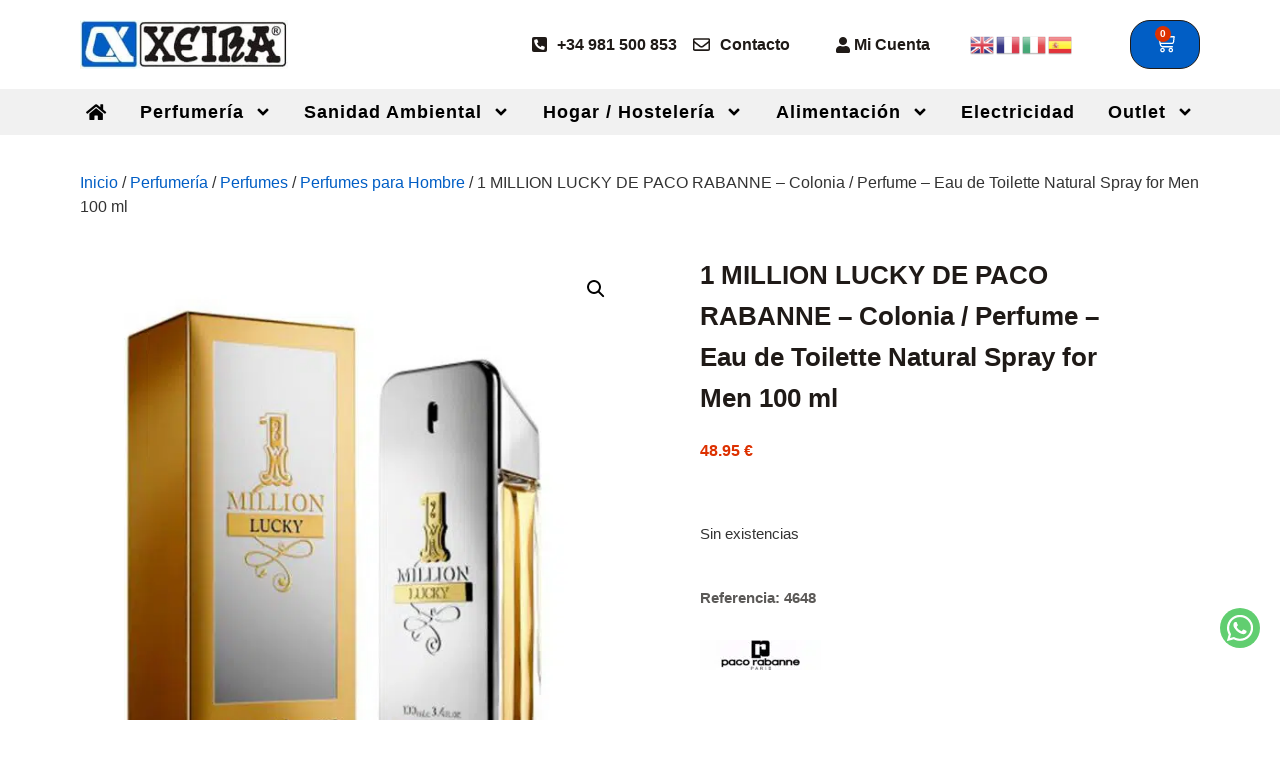

--- FILE ---
content_type: text/html; charset=UTF-8
request_url: https://xeira.es/producto/1-million-lucky-de-paco-rabanne-colonia-perfume-eau-de-toilette-natural-spray-for-men-100-ml/
body_size: 35914
content:
<!doctype html>
<html lang="es" prefix="og: https://ogp.me/ns#">
<head>
	<meta charset="UTF-8">
	<meta name="viewport" content="width=device-width, initial-scale=1">
	<link rel="profile" href="https://gmpg.org/xfn/11">
		<style>img:is([sizes="auto" i], [sizes^="auto," i]) { contain-intrinsic-size: 3000px 1500px }</style>
	
<!-- Optimización en motores de búsqueda por Rank Math PRO -  https://rankmath.com/ -->
<title>1 MILLION LUCKY DE PACO RABANNE - Colonia / Perfume - Eau de Toilette Natural Spray for Men 100 ml</title>
<meta name="description" content="1 MILLION LUCKY DE PACO RABANNE - Colonia / Perfume - Eau de Toilette Natural Spray for Men 100 ml"/>
<meta name="robots" content="follow, index, max-snippet:-1, max-video-preview:-1, max-image-preview:large"/>
<link rel="canonical" href="https://xeira.es/producto/1-million-lucky-de-paco-rabanne-colonia-perfume-eau-de-toilette-natural-spray-for-men-100-ml/" />
<meta property="og:locale" content="es_ES" />
<meta property="og:type" content="product" />
<meta property="og:title" content="1 MILLION LUCKY DE PACO RABANNE - Colonia / Perfume - Eau de Toilette Natural Spray for Men 100 ml" />
<meta property="og:description" content="1 MILLION LUCKY DE PACO RABANNE - Colonia / Perfume - Eau de Toilette Natural Spray for Men 100 ml" />
<meta property="og:url" content="https://xeira.es/producto/1-million-lucky-de-paco-rabanne-colonia-perfume-eau-de-toilette-natural-spray-for-men-100-ml/" />
<meta property="og:site_name" content="Xeira.es" />
<meta property="og:updated_time" content="2023-02-10T22:59:03+01:00" />
<meta property="og:image" content="https://xeira.es/wp-content/uploads/2022/05/1-MILLION-LUCKY-PR-EDT100mL.jpg" />
<meta property="og:image:secure_url" content="https://xeira.es/wp-content/uploads/2022/05/1-MILLION-LUCKY-PR-EDT100mL.jpg" />
<meta property="og:image:width" content="1426" />
<meta property="og:image:height" content="1426" />
<meta property="og:image:alt" content="1 MILLION LUCKY DE PACO RABANNE &#8211; Colonia / Perfume &#8211; Eau de Toilette Natural Spray for Men 100 ml" />
<meta property="og:image:type" content="image/jpeg" />
<meta property="product:brand" content="PACO RABANNE" />
<meta property="product:price:amount" content="48.95" />
<meta property="product:price:currency" content="EUR" />
<meta name="twitter:card" content="summary_large_image" />
<meta name="twitter:title" content="1 MILLION LUCKY DE PACO RABANNE - Colonia / Perfume - Eau de Toilette Natural Spray for Men 100 ml" />
<meta name="twitter:description" content="1 MILLION LUCKY DE PACO RABANNE - Colonia / Perfume - Eau de Toilette Natural Spray for Men 100 ml" />
<meta name="twitter:image" content="https://xeira.es/wp-content/uploads/2022/05/1-MILLION-LUCKY-PR-EDT100mL.jpg" />
<meta name="twitter:label1" content="Precio" />
<meta name="twitter:data1" content="48.95&nbsp;&euro;" />
<meta name="twitter:label2" content="Disponibilidad" />
<meta name="twitter:data2" content="Sin existencias" />
<script type="application/ld+json" class="rank-math-schema-pro">{"@context":"https://schema.org","@graph":[{"@type":"Product","name":"1 MILLION LUCKY DE PACO RABANNE - Colonia / Perfume - Eau de Toilette Natural Spray for Men 100 ml","url":"https://xeira.es/producto/1-million-lucky-de-paco-rabanne-colonia-perfume-eau-de-toilette-natural-spray-for-men-100-ml/","description":"1 MILLION LUCKY DE PACO RABANNE - Colonia / Perfume - Eau de Toilette Natural Spray for Men 100 ml","image":{"@type":"ImageObject","url":"https://xeira.es/wp-content/uploads/2022/05/1-MILLION-LUCKY-PR-EDT100mL.jpg"},"mainEntityOfPage":{"@id":"https://xeira.es/producto/1-million-lucky-de-paco-rabanne-colonia-perfume-eau-de-toilette-natural-spray-for-men-100-ml/#webpage"}},{"@type":"Place","@id":"https://xeira.es/#place","geo":{"@type":"GeoCoordinates","latitude":"42.9308185","longitude":"-8.1605752"},"hasMap":"https://www.google.com/maps/search/?api=1&amp;query=42.9308185,-8.1605752","address":{"@type":"PostalAddress","streetAddress":"R\u00faa do Viso, 43","addressLocality":"Arz\u00faa","addressRegion":"A Coru\u00f1a","postalCode":"15810","addressCountry":"Espa\u00f1a"}},{"@type":"Organization","@id":"https://xeira.es/#organization","name":"Xeira.es","url":"https://xeira.es","sameAs":["https://www.facebook.com/xeira.es","https://www.instagram.com/xeira.es"],"email":"info@xeira.es","address":{"@type":"PostalAddress","streetAddress":"R\u00faa do Viso, 43","addressLocality":"Arz\u00faa","addressRegion":"A Coru\u00f1a","postalCode":"15810","addressCountry":"Espa\u00f1a"},"logo":{"@type":"ImageObject","@id":"https://xeira.es/#logo","url":"https://xeira.es/wp-content/uploads/2021/03/favicon.jpg","contentUrl":"https://xeira.es/wp-content/uploads/2021/03/favicon.jpg","caption":"Xeira.es","inLanguage":"es","width":"131","height":"108"},"contactPoint":[{"@type":"ContactPoint","telephone":"+34981500853","contactType":"customer support"}],"location":{"@id":"https://xeira.es/#place"}},{"@type":"WebSite","@id":"https://xeira.es/#website","url":"https://xeira.es","name":"Xeira.es","publisher":{"@id":"https://xeira.es/#organization"},"inLanguage":"es"},{"@type":"ImageObject","@id":"https://xeira.es/wp-content/uploads/2022/05/1-MILLION-LUCKY-PR-EDT100mL.jpg","url":"https://xeira.es/wp-content/uploads/2022/05/1-MILLION-LUCKY-PR-EDT100mL.jpg","width":"1426","height":"1426","inLanguage":"es"},{"@type":"ItemPage","@id":"https://xeira.es/producto/1-million-lucky-de-paco-rabanne-colonia-perfume-eau-de-toilette-natural-spray-for-men-100-ml/#webpage","url":"https://xeira.es/producto/1-million-lucky-de-paco-rabanne-colonia-perfume-eau-de-toilette-natural-spray-for-men-100-ml/","name":"1 MILLION LUCKY DE PACO RABANNE - Colonia / Perfume - Eau de Toilette Natural Spray for Men 100 ml","datePublished":"2022-05-13T17:38:04+02:00","dateModified":"2023-02-10T22:59:03+01:00","isPartOf":{"@id":"https://xeira.es/#website"},"primaryImageOfPage":{"@id":"https://xeira.es/wp-content/uploads/2022/05/1-MILLION-LUCKY-PR-EDT100mL.jpg"},"inLanguage":"es"},{"@type":"Product","brand":{"@type":"Brand","name":"PACO RABANNE"},"name":"1 MILLION LUCKY DE PACO RABANNE - Colonia / Perfume - Eau de Toilette Natural Spray for Men 100 ml","description":"1 MILLION LUCKY DE PACO RABANNE - Colonia / Perfume - Eau de Toilette Natural Spray for Men 100 ml","sku":"4648","category":"Perfumer\u00eda","mainEntityOfPage":{"@id":"https://xeira.es/producto/1-million-lucky-de-paco-rabanne-colonia-perfume-eau-de-toilette-natural-spray-for-men-100-ml/#webpage"},"weight":{"@type":"QuantitativeValue","unitCode":"KGM","value":"0.51"},"image":[{"@type":"ImageObject","url":"https://xeira.es/wp-content/uploads/2022/05/1-MILLION-LUCKY-PR-EDT100mL.jpg","height":"1426","width":"1426"}],"offers":{"@type":"Offer","price":"48.95","priceCurrency":"EUR","priceValidUntil":"2027-12-31","availability":"https://schema.org/OutOfStock","itemCondition":"NewCondition","url":"https://xeira.es/producto/1-million-lucky-de-paco-rabanne-colonia-perfume-eau-de-toilette-natural-spray-for-men-100-ml/","seller":{"@type":"Organization","@id":"https://xeira.es/","name":"Xeira.es","url":"https://xeira.es","logo":"https://xeira.es/wp-content/uploads/2021/03/favicon.jpg"}},"@id":"https://xeira.es/producto/1-million-lucky-de-paco-rabanne-colonia-perfume-eau-de-toilette-natural-spray-for-men-100-ml/#richSnippet","gtin13":"8400000053266"}]}</script>
<!-- /Plugin Rank Math WordPress SEO -->

<link rel="alternate" type="application/rss+xml" title="Xeira.es &raquo; Feed" href="https://xeira.es/feed/" />
<link rel="alternate" type="application/rss+xml" title="Xeira.es &raquo; Feed de los comentarios" href="https://xeira.es/comments/feed/" />
<link rel="alternate" type="application/rss+xml" title="Xeira.es &raquo; Comentario 1 MILLION LUCKY DE PACO RABANNE &#8211; Colonia / Perfume &#8211; Eau de Toilette Natural Spray for Men 100 ml del feed" href="https://xeira.es/producto/1-million-lucky-de-paco-rabanne-colonia-perfume-eau-de-toilette-natural-spray-for-men-100-ml/feed/" />
<link data-minify="1" rel='stylesheet' id='correosoficial-wc-block-css' href='https://xeira.es/wp-content/cache/min/1/wp-content/plugins/correosoficial/build/style-correosoficial-wc-block.css?ver=1749376063' media='all' />
<link rel='stylesheet' id='correosoficial-wc-blocks-integration-css' href='https://xeira.es/wp-content/plugins/correosoficial/build/style-index.css?ver%5B0%5D=1.8.0' media='all' />
<style id='wp-emoji-styles-inline-css'>

	img.wp-smiley, img.emoji {
		display: inline !important;
		border: none !important;
		box-shadow: none !important;
		height: 1em !important;
		width: 1em !important;
		margin: 0 0.07em !important;
		vertical-align: -0.1em !important;
		background: none !important;
		padding: 0 !important;
	}
</style>
<link rel='stylesheet' id='wp-block-library-css' href='https://xeira.es/wp-includes/css/dist/block-library/style.min.css?ver=6.7.4' media='all' />
<link data-minify="1" rel='stylesheet' id='yith-wcbr-css' href='https://xeira.es/wp-content/cache/min/1/wp-content/plugins/yith-woocommerce-brands-add-on-premium/assets/css/yith-wcbr.css?ver=1749376063' media='all' />
<link data-minify="1" rel='stylesheet' id='jquery-swiper-css' href='https://xeira.es/wp-content/cache/min/1/wp-content/plugins/yith-woocommerce-brands-add-on-premium/assets/css/swiper.css?ver=1749376063' media='all' />
<link data-minify="1" rel='stylesheet' id='select2-css' href='https://xeira.es/wp-content/cache/min/1/wp-content/plugins/woocommerce/assets/css/select2.css?ver=1749376063' media='all' />
<link data-minify="1" rel='stylesheet' id='yith-wcbr-shortcode-css' href='https://xeira.es/wp-content/cache/background-css/1/xeira.es/wp-content/cache/min/1/wp-content/plugins/yith-woocommerce-brands-add-on-premium/assets/css/yith-wcbr-shortcode.css?ver=1749376063&wpr_t=1769133353' media='all' />
<style id='global-styles-inline-css'>
:root{--wp--preset--aspect-ratio--square: 1;--wp--preset--aspect-ratio--4-3: 4/3;--wp--preset--aspect-ratio--3-4: 3/4;--wp--preset--aspect-ratio--3-2: 3/2;--wp--preset--aspect-ratio--2-3: 2/3;--wp--preset--aspect-ratio--16-9: 16/9;--wp--preset--aspect-ratio--9-16: 9/16;--wp--preset--color--black: #000000;--wp--preset--color--cyan-bluish-gray: #abb8c3;--wp--preset--color--white: #ffffff;--wp--preset--color--pale-pink: #f78da7;--wp--preset--color--vivid-red: #cf2e2e;--wp--preset--color--luminous-vivid-orange: #ff6900;--wp--preset--color--luminous-vivid-amber: #fcb900;--wp--preset--color--light-green-cyan: #7bdcb5;--wp--preset--color--vivid-green-cyan: #00d084;--wp--preset--color--pale-cyan-blue: #8ed1fc;--wp--preset--color--vivid-cyan-blue: #0693e3;--wp--preset--color--vivid-purple: #9b51e0;--wp--preset--gradient--vivid-cyan-blue-to-vivid-purple: linear-gradient(135deg,rgba(6,147,227,1) 0%,rgb(155,81,224) 100%);--wp--preset--gradient--light-green-cyan-to-vivid-green-cyan: linear-gradient(135deg,rgb(122,220,180) 0%,rgb(0,208,130) 100%);--wp--preset--gradient--luminous-vivid-amber-to-luminous-vivid-orange: linear-gradient(135deg,rgba(252,185,0,1) 0%,rgba(255,105,0,1) 100%);--wp--preset--gradient--luminous-vivid-orange-to-vivid-red: linear-gradient(135deg,rgba(255,105,0,1) 0%,rgb(207,46,46) 100%);--wp--preset--gradient--very-light-gray-to-cyan-bluish-gray: linear-gradient(135deg,rgb(238,238,238) 0%,rgb(169,184,195) 100%);--wp--preset--gradient--cool-to-warm-spectrum: linear-gradient(135deg,rgb(74,234,220) 0%,rgb(151,120,209) 20%,rgb(207,42,186) 40%,rgb(238,44,130) 60%,rgb(251,105,98) 80%,rgb(254,248,76) 100%);--wp--preset--gradient--blush-light-purple: linear-gradient(135deg,rgb(255,206,236) 0%,rgb(152,150,240) 100%);--wp--preset--gradient--blush-bordeaux: linear-gradient(135deg,rgb(254,205,165) 0%,rgb(254,45,45) 50%,rgb(107,0,62) 100%);--wp--preset--gradient--luminous-dusk: linear-gradient(135deg,rgb(255,203,112) 0%,rgb(199,81,192) 50%,rgb(65,88,208) 100%);--wp--preset--gradient--pale-ocean: linear-gradient(135deg,rgb(255,245,203) 0%,rgb(182,227,212) 50%,rgb(51,167,181) 100%);--wp--preset--gradient--electric-grass: linear-gradient(135deg,rgb(202,248,128) 0%,rgb(113,206,126) 100%);--wp--preset--gradient--midnight: linear-gradient(135deg,rgb(2,3,129) 0%,rgb(40,116,252) 100%);--wp--preset--font-size--small: 13px;--wp--preset--font-size--medium: 20px;--wp--preset--font-size--large: 36px;--wp--preset--font-size--x-large: 42px;--wp--preset--font-family--inter: "Inter", sans-serif;--wp--preset--font-family--cardo: Cardo;--wp--preset--spacing--20: 0.44rem;--wp--preset--spacing--30: 0.67rem;--wp--preset--spacing--40: 1rem;--wp--preset--spacing--50: 1.5rem;--wp--preset--spacing--60: 2.25rem;--wp--preset--spacing--70: 3.38rem;--wp--preset--spacing--80: 5.06rem;--wp--preset--shadow--natural: 6px 6px 9px rgba(0, 0, 0, 0.2);--wp--preset--shadow--deep: 12px 12px 50px rgba(0, 0, 0, 0.4);--wp--preset--shadow--sharp: 6px 6px 0px rgba(0, 0, 0, 0.2);--wp--preset--shadow--outlined: 6px 6px 0px -3px rgba(255, 255, 255, 1), 6px 6px rgba(0, 0, 0, 1);--wp--preset--shadow--crisp: 6px 6px 0px rgba(0, 0, 0, 1);}:root { --wp--style--global--content-size: 800px;--wp--style--global--wide-size: 1200px; }:where(body) { margin: 0; }.wp-site-blocks > .alignleft { float: left; margin-right: 2em; }.wp-site-blocks > .alignright { float: right; margin-left: 2em; }.wp-site-blocks > .aligncenter { justify-content: center; margin-left: auto; margin-right: auto; }:where(.wp-site-blocks) > * { margin-block-start: 24px; margin-block-end: 0; }:where(.wp-site-blocks) > :first-child { margin-block-start: 0; }:where(.wp-site-blocks) > :last-child { margin-block-end: 0; }:root { --wp--style--block-gap: 24px; }:root :where(.is-layout-flow) > :first-child{margin-block-start: 0;}:root :where(.is-layout-flow) > :last-child{margin-block-end: 0;}:root :where(.is-layout-flow) > *{margin-block-start: 24px;margin-block-end: 0;}:root :where(.is-layout-constrained) > :first-child{margin-block-start: 0;}:root :where(.is-layout-constrained) > :last-child{margin-block-end: 0;}:root :where(.is-layout-constrained) > *{margin-block-start: 24px;margin-block-end: 0;}:root :where(.is-layout-flex){gap: 24px;}:root :where(.is-layout-grid){gap: 24px;}.is-layout-flow > .alignleft{float: left;margin-inline-start: 0;margin-inline-end: 2em;}.is-layout-flow > .alignright{float: right;margin-inline-start: 2em;margin-inline-end: 0;}.is-layout-flow > .aligncenter{margin-left: auto !important;margin-right: auto !important;}.is-layout-constrained > .alignleft{float: left;margin-inline-start: 0;margin-inline-end: 2em;}.is-layout-constrained > .alignright{float: right;margin-inline-start: 2em;margin-inline-end: 0;}.is-layout-constrained > .aligncenter{margin-left: auto !important;margin-right: auto !important;}.is-layout-constrained > :where(:not(.alignleft):not(.alignright):not(.alignfull)){max-width: var(--wp--style--global--content-size);margin-left: auto !important;margin-right: auto !important;}.is-layout-constrained > .alignwide{max-width: var(--wp--style--global--wide-size);}body .is-layout-flex{display: flex;}.is-layout-flex{flex-wrap: wrap;align-items: center;}.is-layout-flex > :is(*, div){margin: 0;}body .is-layout-grid{display: grid;}.is-layout-grid > :is(*, div){margin: 0;}body{padding-top: 0px;padding-right: 0px;padding-bottom: 0px;padding-left: 0px;}a:where(:not(.wp-element-button)){text-decoration: underline;}:root :where(.wp-element-button, .wp-block-button__link){background-color: #32373c;border-width: 0;color: #fff;font-family: inherit;font-size: inherit;line-height: inherit;padding: calc(0.667em + 2px) calc(1.333em + 2px);text-decoration: none;}.has-black-color{color: var(--wp--preset--color--black) !important;}.has-cyan-bluish-gray-color{color: var(--wp--preset--color--cyan-bluish-gray) !important;}.has-white-color{color: var(--wp--preset--color--white) !important;}.has-pale-pink-color{color: var(--wp--preset--color--pale-pink) !important;}.has-vivid-red-color{color: var(--wp--preset--color--vivid-red) !important;}.has-luminous-vivid-orange-color{color: var(--wp--preset--color--luminous-vivid-orange) !important;}.has-luminous-vivid-amber-color{color: var(--wp--preset--color--luminous-vivid-amber) !important;}.has-light-green-cyan-color{color: var(--wp--preset--color--light-green-cyan) !important;}.has-vivid-green-cyan-color{color: var(--wp--preset--color--vivid-green-cyan) !important;}.has-pale-cyan-blue-color{color: var(--wp--preset--color--pale-cyan-blue) !important;}.has-vivid-cyan-blue-color{color: var(--wp--preset--color--vivid-cyan-blue) !important;}.has-vivid-purple-color{color: var(--wp--preset--color--vivid-purple) !important;}.has-black-background-color{background-color: var(--wp--preset--color--black) !important;}.has-cyan-bluish-gray-background-color{background-color: var(--wp--preset--color--cyan-bluish-gray) !important;}.has-white-background-color{background-color: var(--wp--preset--color--white) !important;}.has-pale-pink-background-color{background-color: var(--wp--preset--color--pale-pink) !important;}.has-vivid-red-background-color{background-color: var(--wp--preset--color--vivid-red) !important;}.has-luminous-vivid-orange-background-color{background-color: var(--wp--preset--color--luminous-vivid-orange) !important;}.has-luminous-vivid-amber-background-color{background-color: var(--wp--preset--color--luminous-vivid-amber) !important;}.has-light-green-cyan-background-color{background-color: var(--wp--preset--color--light-green-cyan) !important;}.has-vivid-green-cyan-background-color{background-color: var(--wp--preset--color--vivid-green-cyan) !important;}.has-pale-cyan-blue-background-color{background-color: var(--wp--preset--color--pale-cyan-blue) !important;}.has-vivid-cyan-blue-background-color{background-color: var(--wp--preset--color--vivid-cyan-blue) !important;}.has-vivid-purple-background-color{background-color: var(--wp--preset--color--vivid-purple) !important;}.has-black-border-color{border-color: var(--wp--preset--color--black) !important;}.has-cyan-bluish-gray-border-color{border-color: var(--wp--preset--color--cyan-bluish-gray) !important;}.has-white-border-color{border-color: var(--wp--preset--color--white) !important;}.has-pale-pink-border-color{border-color: var(--wp--preset--color--pale-pink) !important;}.has-vivid-red-border-color{border-color: var(--wp--preset--color--vivid-red) !important;}.has-luminous-vivid-orange-border-color{border-color: var(--wp--preset--color--luminous-vivid-orange) !important;}.has-luminous-vivid-amber-border-color{border-color: var(--wp--preset--color--luminous-vivid-amber) !important;}.has-light-green-cyan-border-color{border-color: var(--wp--preset--color--light-green-cyan) !important;}.has-vivid-green-cyan-border-color{border-color: var(--wp--preset--color--vivid-green-cyan) !important;}.has-pale-cyan-blue-border-color{border-color: var(--wp--preset--color--pale-cyan-blue) !important;}.has-vivid-cyan-blue-border-color{border-color: var(--wp--preset--color--vivid-cyan-blue) !important;}.has-vivid-purple-border-color{border-color: var(--wp--preset--color--vivid-purple) !important;}.has-vivid-cyan-blue-to-vivid-purple-gradient-background{background: var(--wp--preset--gradient--vivid-cyan-blue-to-vivid-purple) !important;}.has-light-green-cyan-to-vivid-green-cyan-gradient-background{background: var(--wp--preset--gradient--light-green-cyan-to-vivid-green-cyan) !important;}.has-luminous-vivid-amber-to-luminous-vivid-orange-gradient-background{background: var(--wp--preset--gradient--luminous-vivid-amber-to-luminous-vivid-orange) !important;}.has-luminous-vivid-orange-to-vivid-red-gradient-background{background: var(--wp--preset--gradient--luminous-vivid-orange-to-vivid-red) !important;}.has-very-light-gray-to-cyan-bluish-gray-gradient-background{background: var(--wp--preset--gradient--very-light-gray-to-cyan-bluish-gray) !important;}.has-cool-to-warm-spectrum-gradient-background{background: var(--wp--preset--gradient--cool-to-warm-spectrum) !important;}.has-blush-light-purple-gradient-background{background: var(--wp--preset--gradient--blush-light-purple) !important;}.has-blush-bordeaux-gradient-background{background: var(--wp--preset--gradient--blush-bordeaux) !important;}.has-luminous-dusk-gradient-background{background: var(--wp--preset--gradient--luminous-dusk) !important;}.has-pale-ocean-gradient-background{background: var(--wp--preset--gradient--pale-ocean) !important;}.has-electric-grass-gradient-background{background: var(--wp--preset--gradient--electric-grass) !important;}.has-midnight-gradient-background{background: var(--wp--preset--gradient--midnight) !important;}.has-small-font-size{font-size: var(--wp--preset--font-size--small) !important;}.has-medium-font-size{font-size: var(--wp--preset--font-size--medium) !important;}.has-large-font-size{font-size: var(--wp--preset--font-size--large) !important;}.has-x-large-font-size{font-size: var(--wp--preset--font-size--x-large) !important;}.has-inter-font-family{font-family: var(--wp--preset--font-family--inter) !important;}.has-cardo-font-family{font-family: var(--wp--preset--font-family--cardo) !important;}
:root :where(.wp-block-pullquote){font-size: 1.5em;line-height: 1.6;}
</style>
<link data-minify="1" rel='stylesheet' id='wcvisitor-style-css' href='https://xeira.es/wp-content/cache/min/1/wp-content/plugins/counter-visitor-for-woocommerce/assets/style.css?ver=1749376075' media='all' />
<link data-minify="1" rel='stylesheet' id='hm-wcdon-frontend-styles-css' href='https://xeira.es/wp-content/cache/min/1/wp-content/plugins/donations-for-woocommerce/css/frontend.css?ver=1749376063' media='all' />
<link rel='stylesheet' id='photoswipe-css' href='https://xeira.es/wp-content/cache/background-css/1/xeira.es/wp-content/plugins/woocommerce/assets/css/photoswipe/photoswipe.min.css?ver=9.4.1&wpr_t=1769133353' media='all' />
<link rel='stylesheet' id='photoswipe-default-skin-css' href='https://xeira.es/wp-content/cache/background-css/1/xeira.es/wp-content/plugins/woocommerce/assets/css/photoswipe/default-skin/default-skin.min.css?ver=9.4.1&wpr_t=1769133353' media='all' />
<link data-minify="1" rel='stylesheet' id='woocommerce-layout-css' href='https://xeira.es/wp-content/cache/min/1/wp-content/plugins/woocommerce/assets/css/woocommerce-layout.css?ver=1749376063' media='all' />
<link data-minify="1" rel='stylesheet' id='woocommerce-smallscreen-css' href='https://xeira.es/wp-content/cache/min/1/wp-content/plugins/woocommerce/assets/css/woocommerce-smallscreen.css?ver=1749376063' media='only screen and (max-width: 768px)' />
<link data-minify="1" rel='stylesheet' id='woocommerce-general-css' href='https://xeira.es/wp-content/cache/background-css/1/xeira.es/wp-content/cache/min/1/wp-content/plugins/woocommerce/assets/css/woocommerce.css?ver=1749376063&wpr_t=1769133353' media='all' />
<style id='woocommerce-inline-inline-css'>
.woocommerce form .form-row .required { visibility: visible; }
</style>
<link data-minify="1" rel='stylesheet' id='if-menu-site-css-css' href='https://xeira.es/wp-content/cache/background-css/1/xeira.es/wp-content/cache/min/1/wp-content/plugins/if-menu/assets/if-menu-site.css?ver=1749376063&wpr_t=1769133353' media='all' />
<link data-minify="1" rel='stylesheet' id='ywot_style-css' href='https://xeira.es/wp-content/cache/background-css/1/xeira.es/wp-content/cache/min/1/wp-content/plugins/yith-woocommerce-order-tracking-premium/assets/css/ywot_style.css?ver=1749376063&wpr_t=1769133353' media='all' />
<link rel='stylesheet' id='dgwt-wcas-style-css' href='https://xeira.es/wp-content/cache/background-css/1/xeira.es/wp-content/plugins/ajax-search-for-woocommerce/assets/css/style.min.css?ver=1.30.0&wpr_t=1769133353' media='all' />
<link data-minify="1" rel='stylesheet' id='hello-elementor-css' href='https://xeira.es/wp-content/cache/min/1/wp-content/themes/hello-elementor/assets/css/reset.css?ver=1756736276' media='all' />
<link data-minify="1" rel='stylesheet' id='hello-elementor-theme-style-css' href='https://xeira.es/wp-content/cache/min/1/wp-content/themes/hello-elementor/assets/css/theme.css?ver=1756736276' media='all' />
<link data-minify="1" rel='stylesheet' id='hello-elementor-header-footer-css' href='https://xeira.es/wp-content/cache/min/1/wp-content/themes/hello-elementor/assets/css/header-footer.css?ver=1756736276' media='all' />
<link rel='stylesheet' id='elementor-frontend-css' href='https://xeira.es/wp-content/plugins/elementor/assets/css/frontend.min.css?ver=3.25.6' media='all' />
<link rel='stylesheet' id='widget-image-css' href='https://xeira.es/wp-content/plugins/elementor/assets/css/widget-image.min.css?ver=3.25.6' media='all' />
<link rel='stylesheet' id='widget-icon-list-css' href='https://xeira.es/wp-content/plugins/elementor/assets/css/widget-icon-list.min.css?ver=3.25.6' media='all' />
<link rel='stylesheet' id='widget-nav-menu-css' href='https://xeira.es/wp-content/plugins/elementor-pro/assets/css/widget-nav-menu.min.css?ver=3.25.3' media='all' />
<link rel='stylesheet' id='widget-woocommerce-menu-cart-css' href='https://xeira.es/wp-content/plugins/elementor-pro/assets/css/widget-woocommerce-menu-cart.min.css?ver=3.25.3' media='all' />
<link rel='stylesheet' id='widget-menu-anchor-css' href='https://xeira.es/wp-content/plugins/elementor/assets/css/widget-menu-anchor.min.css?ver=3.25.6' media='all' />
<link rel='stylesheet' id='widget-heading-css' href='https://xeira.es/wp-content/plugins/elementor/assets/css/widget-heading.min.css?ver=3.25.6' media='all' />
<link rel='stylesheet' id='widget-form-css' href='https://xeira.es/wp-content/plugins/elementor-pro/assets/css/widget-form.min.css?ver=3.25.3' media='all' />
<link rel='stylesheet' id='widget-spacer-css' href='https://xeira.es/wp-content/plugins/elementor/assets/css/widget-spacer.min.css?ver=3.25.6' media='all' />
<link rel='stylesheet' id='widget-woocommerce-product-images-css' href='https://xeira.es/wp-content/plugins/elementor-pro/assets/css/widget-woocommerce-product-images.min.css?ver=3.25.3' media='all' />
<link rel='stylesheet' id='widget-woocommerce-product-price-css' href='https://xeira.es/wp-content/plugins/elementor-pro/assets/css/widget-woocommerce-product-price.min.css?ver=3.25.3' media='all' />
<link rel='stylesheet' id='widget-woocommerce-product-rating-css' href='https://xeira.es/wp-content/plugins/elementor-pro/assets/css/widget-woocommerce-product-rating.min.css?ver=3.25.3' media='all' />
<link rel='stylesheet' id='widget-woocommerce-product-add-to-cart-css' href='https://xeira.es/wp-content/plugins/elementor-pro/assets/css/widget-woocommerce-product-add-to-cart.min.css?ver=3.25.3' media='all' />
<link rel='stylesheet' id='widget-woocommerce-product-data-tabs-css' href='https://xeira.es/wp-content/plugins/elementor-pro/assets/css/widget-woocommerce-product-data-tabs.min.css?ver=3.25.3' media='all' />
<link rel='stylesheet' id='widget-woocommerce-products-css' href='https://xeira.es/wp-content/plugins/elementor-pro/assets/css/widget-woocommerce-products.min.css?ver=3.25.3' media='all' />
<link rel='stylesheet' id='widget-social-css' href='https://xeira.es/wp-content/plugins/elementor-pro/assets/css/widget-social.min.css?ver=3.25.3' media='all' />
<link data-minify="1" rel='stylesheet' id='swiper-css' href='https://xeira.es/wp-content/cache/min/1/wp-content/plugins/elementor/assets/lib/swiper/v8/css/swiper.min.css?ver=1749376063' media='all' />
<link rel='stylesheet' id='e-swiper-css' href='https://xeira.es/wp-content/plugins/elementor/assets/css/conditionals/e-swiper.min.css?ver=3.25.6' media='all' />
<link rel='stylesheet' id='elementor-post-1007-css' href='https://xeira.es/wp-content/uploads/elementor/css/post-1007.css?ver=1731519072' media='all' />
<link rel='stylesheet' id='e-popup-style-css' href='https://xeira.es/wp-content/plugins/elementor-pro/assets/css/conditionals/popup.min.css?ver=3.25.3' media='all' />
<link rel='stylesheet' id='uael-frontend-css' href='https://xeira.es/wp-content/plugins/ultimate-elementor/assets/min-css/uael-frontend.min.css?ver=1.36.41' media='all' />
<link rel='stylesheet' id='uael-teammember-social-icons-css' href='https://xeira.es/wp-content/plugins/elementor/assets/css/widget-social-icons.min.css?ver=3.24.0' media='all' />
<link data-minify="1" rel='stylesheet' id='uael-social-share-icons-brands-css' href='https://xeira.es/wp-content/cache/min/1/wp-content/plugins/elementor/assets/lib/font-awesome/css/brands.css?ver=1749376063' media='all' />
<link data-minify="1" rel='stylesheet' id='uael-social-share-icons-fontawesome-css' href='https://xeira.es/wp-content/cache/min/1/wp-content/plugins/elementor/assets/lib/font-awesome/css/fontawesome.css?ver=1749376063' media='all' />
<link data-minify="1" rel='stylesheet' id='uael-nav-menu-icons-css' href='https://xeira.es/wp-content/cache/min/1/wp-content/plugins/elementor/assets/lib/font-awesome/css/solid.css?ver=1749376063' media='all' />
<link rel='stylesheet' id='elementor-post-1008-css' href='https://xeira.es/wp-content/uploads/elementor/css/post-1008.css?ver=1731519557' media='all' />
<link rel='stylesheet' id='elementor-post-1093-css' href='https://xeira.es/wp-content/uploads/elementor/css/post-1093.css?ver=1731519074' media='all' />
<link rel='stylesheet' id='elementor-post-1115-css' href='https://xeira.es/wp-content/uploads/elementor/css/post-1115.css?ver=1731519074' media='all' />
<link rel='stylesheet' id='elementor-post-10973-css' href='https://xeira.es/wp-content/uploads/elementor/css/post-10973.css?ver=1741941178' media='all' />
<link data-minify="1" rel='stylesheet' id='flexible-shipping-free-shipping-css' href='https://xeira.es/wp-content/cache/min/1/wp-content/plugins/flexible-shipping/assets/dist/css/free-shipping.css?ver=1749376063' media='all' />
<link data-minify="1" rel='stylesheet' id='co_global-css' href='https://xeira.es/wp-content/cache/min/1/wp-content/plugins/correosoficial/views/commons/css/global.css?ver=1749376063' media='all' />
<link data-minify="1" rel='stylesheet' id='co_checkout-css' href='https://xeira.es/wp-content/cache/min/1/wp-content/plugins/correosoficial/views/commons/css/checkout.css?ver=1749376063' media='all' />
<link data-minify="1" rel='stylesheet' id='co_override_checkout-css' href='https://xeira.es/wp-content/cache/min/1/wp-content/plugins/correosoficial/override/css/checkout.css?ver=1749376063' media='all' />
<link rel='stylesheet' id='hello-elementor-child-style-css' href='https://xeira.es/wp-content/themes/hello-theme-child-master/style.css?ver=1.0.0' media='all' />
<script src="https://xeira.es/wp-includes/js/jquery/jquery.min.js?ver=3.7.1" id="jquery-core-js" data-rocket-defer defer></script>
<script src="https://xeira.es/wp-includes/js/jquery/jquery-migrate.min.js?ver=3.4.1" id="jquery-migrate-js" data-rocket-defer defer></script>
<script src="https://xeira.es/wp-content/plugins/woocommerce/assets/js/jquery-blockui/jquery.blockUI.min.js?ver=2.7.0-wc.9.4.1" id="jquery-blockui-js" data-wp-strategy="defer" data-rocket-defer defer></script>
<script id="wcvisitor-scripts-js-extra">
var WCVisitorConfig = {"url":"https:\/\/xeira.es\/wp-admin\/admin-ajax.php"};
</script>
<script data-minify="1" src="https://xeira.es/wp-content/cache/min/1/wp-content/plugins/counter-visitor-for-woocommerce/assets/scripts.js?ver=1749376076" id="wcvisitor-scripts-js" data-rocket-defer defer></script>
<script id="wc-add-to-cart-js-extra">
var wc_add_to_cart_params = {"ajax_url":"\/wp-admin\/admin-ajax.php","wc_ajax_url":"\/?wc-ajax=%%endpoint%%","i18n_view_cart":"Ver carrito","cart_url":"https:\/\/xeira.es\/carrito\/","is_cart":"","cart_redirect_after_add":"no"};
</script>
<script src="https://xeira.es/wp-content/plugins/woocommerce/assets/js/frontend/add-to-cart.min.js?ver=9.4.1" id="wc-add-to-cart-js" defer data-wp-strategy="defer"></script>
<script src="https://xeira.es/wp-content/plugins/woocommerce/assets/js/zoom/jquery.zoom.min.js?ver=1.7.21-wc.9.4.1" id="zoom-js" defer data-wp-strategy="defer"></script>
<script src="https://xeira.es/wp-content/plugins/woocommerce/assets/js/flexslider/jquery.flexslider.min.js?ver=2.7.2-wc.9.4.1" id="flexslider-js" defer data-wp-strategy="defer"></script>
<script src="https://xeira.es/wp-content/plugins/woocommerce/assets/js/photoswipe/photoswipe.min.js?ver=4.1.1-wc.9.4.1" id="photoswipe-js" defer data-wp-strategy="defer"></script>
<script src="https://xeira.es/wp-content/plugins/woocommerce/assets/js/photoswipe/photoswipe-ui-default.min.js?ver=4.1.1-wc.9.4.1" id="photoswipe-ui-default-js" defer data-wp-strategy="defer"></script>
<script id="wc-single-product-js-extra">
var wc_single_product_params = {"i18n_required_rating_text":"Por favor elige una puntuaci\u00f3n","review_rating_required":"no","flexslider":{"rtl":false,"animation":"slide","smoothHeight":true,"directionNav":false,"controlNav":"thumbnails","slideshow":false,"animationSpeed":500,"animationLoop":false,"allowOneSlide":false},"zoom_enabled":"1","zoom_options":[],"photoswipe_enabled":"1","photoswipe_options":{"shareEl":false,"closeOnScroll":false,"history":false,"hideAnimationDuration":0,"showAnimationDuration":0},"flexslider_enabled":"1"};
</script>
<script src="https://xeira.es/wp-content/plugins/woocommerce/assets/js/frontend/single-product.min.js?ver=9.4.1" id="wc-single-product-js" defer data-wp-strategy="defer"></script>
<script src="https://xeira.es/wp-content/plugins/woocommerce/assets/js/js-cookie/js.cookie.min.js?ver=2.1.4-wc.9.4.1" id="js-cookie-js" defer data-wp-strategy="defer"></script>
<script id="woocommerce-js-extra">
var woocommerce_params = {"ajax_url":"\/wp-admin\/admin-ajax.php","wc_ajax_url":"\/?wc-ajax=%%endpoint%%"};
</script>
<script src="https://xeira.es/wp-content/plugins/woocommerce/assets/js/frontend/woocommerce.min.js?ver=9.4.1" id="woocommerce-js" defer data-wp-strategy="defer"></script>
<link rel="https://api.w.org/" href="https://xeira.es/wp-json/" /><link rel="alternate" title="JSON" type="application/json" href="https://xeira.es/wp-json/wp/v2/product/5326" /><link rel="EditURI" type="application/rsd+xml" title="RSD" href="https://xeira.es/xmlrpc.php?rsd" />
<meta name="generator" content="WordPress 6.7.4" />
<link rel='shortlink' href='https://xeira.es/?p=5326' />
<link rel="alternate" title="oEmbed (JSON)" type="application/json+oembed" href="https://xeira.es/wp-json/oembed/1.0/embed?url=https%3A%2F%2Fxeira.es%2Fproducto%2F1-million-lucky-de-paco-rabanne-colonia-perfume-eau-de-toilette-natural-spray-for-men-100-ml%2F" />
<link rel="alternate" title="oEmbed (XML)" type="text/xml+oembed" href="https://xeira.es/wp-json/oembed/1.0/embed?url=https%3A%2F%2Fxeira.es%2Fproducto%2F1-million-lucky-de-paco-rabanne-colonia-perfume-eau-de-toilette-natural-spray-for-men-100-ml%2F&#038;format=xml" />

		<style>.woocommerce-tabs .enlazatom-content {margin-top:3rem !important;} .enlazatom-show-box {background:#ecf5ff !important;color:#181818 !important; border-radius:5px !important; padding-right:90px !important; }.enlazatom-show-box span, .enlazatom-show-plane span, .enlazatom-show-plane a, .enlazatom-a-plane a, span.enlazatom-title-box, a.enlazatom-a-plane {font-size:18px;word-break: break-word;}.enlazatom-show-plane span, span.enlazatom-title-box {font-weight: bold;}.enlazatom-show-box:hover {background:#ecf5ffB3 !important;}.enlazatom-show-box:hover div.btn{background:#0075eaB3 !important;}.chevron::before {color:#ffffff !important;}.enlazatom-show-box div.btn {background:#0075ea !important;}.enlazatom-title-box {font-weight:bold;margin-bottom:10px !important;display: block;}.enlazatom-show-box span {padding:20px;}.enlazatom-content {margin-bottom:3rem;margin-top:1rem;}.enlazatom-content div.enlazatom-a-plane {margin:16px 0;}.enlazatom-show-box {display:flex;overflow:hidden !important;margin-bottom:22px;align-items: center;padding:0 1rem 0 0;line-height:1.4;}.enlazatom-show-plane {margin-top: 22px;margin-bottom: 22px;}.enlazatom-show-plane div {display: inline !important;}.enlazatom-show-box:hover {text-decoration:none;}.enlazatom-show-box img {max-width:100px;border:none !important;margin-right:5px;}.enlazatom-show-box {position:relative;text-decoration:none !important;}.enlazatom-show-box div.btn {border: none;font-weight: 700;width: 80px;height: 100%;min-height:60px;position: absolute;right: 0;top: 0;text-align:center;display: flex;align-items: center;justify-content: center;}.chevron::before {border-style: solid;border-width: 0.25em 0.25em 0 0;content: '';display: inline-block;height: 0.45em;position: relative;transform: rotate(-45deg);width: 0.45em;margin-left:-2px;}.chevron.right:before {left: 0;transform: rotate(45deg);}@media (max-width:768px) {.enlazatom-disable-image-mobile img, .enlazatom-disable-cta-mobile .btn{display:none !important;}.enlazatom-show-box.enlazatom-disable-cta-mobile {padding-right: 20px !important;}}</style>

				<style>
			.dgwt-wcas-ico-magnifier,.dgwt-wcas-ico-magnifier-handler{max-width:20px}.dgwt-wcas-search-wrapp{max-width:600px}		</style>
		<!-- Google site verification - Google for WooCommerce -->
<meta name="google-site-verification" content="773HWrsw5PAFKsF-2oLzzLKlQ4amIAWnN1OLazG2rh4" />
<meta name="description" content="1 MILLION LUCKY DE PACO RABANNE - Colonia / Perfume - Eau de Toilette Natural Spray for Men 100 ml">
	<noscript><style>.woocommerce-product-gallery{ opacity: 1 !important; }</style></noscript>
	<!-- Google tag (gtag.js) -->
<script async src="https://www.googletagmanager.com/gtag/js?id=G-W5690EGQV8"></script>
<script>
  window.dataLayer = window.dataLayer || [];
  function gtag(){dataLayer.push(arguments);}
  gtag('js', new Date());

  gtag('config', 'G-W5690EGQV8');
</script>
			<style>
				.e-con.e-parent:nth-of-type(n+4):not(.e-lazyloaded):not(.e-no-lazyload),
				.e-con.e-parent:nth-of-type(n+4):not(.e-lazyloaded):not(.e-no-lazyload) * {
					background-image: none !important;
				}
				@media screen and (max-height: 1024px) {
					.e-con.e-parent:nth-of-type(n+3):not(.e-lazyloaded):not(.e-no-lazyload),
					.e-con.e-parent:nth-of-type(n+3):not(.e-lazyloaded):not(.e-no-lazyload) * {
						background-image: none !important;
					}
				}
				@media screen and (max-height: 640px) {
					.e-con.e-parent:nth-of-type(n+2):not(.e-lazyloaded):not(.e-no-lazyload),
					.e-con.e-parent:nth-of-type(n+2):not(.e-lazyloaded):not(.e-no-lazyload) * {
						background-image: none !important;
					}
				}
			</style>
			<style class='wp-fonts-local'>
@font-face{font-family:Inter;font-style:normal;font-weight:300 900;font-display:fallback;src:url('https://xeira.es/wp-content/plugins/woocommerce/assets/fonts/Inter-VariableFont_slnt,wght.woff2') format('woff2');font-stretch:normal;}
@font-face{font-family:Cardo;font-style:normal;font-weight:400;font-display:fallback;src:url('https://xeira.es/wp-content/plugins/woocommerce/assets/fonts/cardo_normal_400.woff2') format('woff2');}
</style>
<link rel="icon" href="https://xeira.es/wp-content/uploads/2021/03/favicon-100x100.jpg" sizes="32x32" />
<link rel="icon" href="https://xeira.es/wp-content/uploads/2021/03/favicon.jpg" sizes="192x192" />
<link rel="apple-touch-icon" href="https://xeira.es/wp-content/uploads/2021/03/favicon.jpg" />
<meta name="msapplication-TileImage" content="https://xeira.es/wp-content/uploads/2021/03/favicon.jpg" />
		<style id="wp-custom-css">
			.woocommerce .quantity .qty {
    width: 6em;
    text-align: center;
}
		</style>
		
		<!-- Global site tag (gtag.js) - Google Ads: AW-969644433 - Google for WooCommerce -->
		<script async src="https://www.googletagmanager.com/gtag/js?id=AW-969644433"></script>
		<script>
			window.dataLayer = window.dataLayer || [];
			function gtag() { dataLayer.push(arguments); }
			gtag( 'consent', 'default', {
				analytics_storage: 'denied',
				ad_storage: 'denied',
				ad_user_data: 'denied',
				ad_personalization: 'denied',
				region: ['AT', 'BE', 'BG', 'HR', 'CY', 'CZ', 'DK', 'EE', 'FI', 'FR', 'DE', 'GR', 'HU', 'IS', 'IE', 'IT', 'LV', 'LI', 'LT', 'LU', 'MT', 'NL', 'NO', 'PL', 'PT', 'RO', 'SK', 'SI', 'ES', 'SE', 'GB', 'CH'],
				wait_for_update: 500,
			} );
			gtag('js', new Date());
			gtag('set', 'developer_id.dOGY3NW', true);
			gtag("config", "AW-969644433", { "groups": "GLA", "send_page_view": false });		</script>

		<noscript><style id="rocket-lazyload-nojs-css">.rll-youtube-player, [data-lazy-src]{display:none !important;}</style></noscript><style id="wpr-lazyload-bg-container"></style><style id="wpr-lazyload-bg-exclusion"></style>
<noscript>
<style id="wpr-lazyload-bg-nostyle">.yith-wcbr-brand-thumbnail-carousel .yith-wcbr-button-next{--wpr-bg-eb2f6c4d-c062-44c0-8472-d8c2730ce67a: url('https://xeira.es/wp-content/plugins/yith-woocommerce-brands-add-on-premium/assets/images/carousel-sprite.png');}.yith-wcbr-brand-thumbnail-carousel .yith-wcbr-button-prev{--wpr-bg-339fb743-483d-4a49-a1bc-78dbdf2bf593: url('https://xeira.es/wp-content/plugins/yith-woocommerce-brands-add-on-premium/assets/images/carousel-sprite.png');}.yith-wcbr-product-carousel .yith-wcbr-button-next{--wpr-bg-57e71a69-2c6d-46fb-868d-419d4f63b30d: url('https://xeira.es/wp-content/plugins/yith-woocommerce-brands-add-on-premium/assets/images/carousel-sprite.png');}.yith-wcbr-product-carousel .yith-wcbr-button-prev{--wpr-bg-b5385675-3bcc-4bef-9a79-8bede74b8961: url('https://xeira.es/wp-content/plugins/yith-woocommerce-brands-add-on-premium/assets/images/carousel-sprite.png');}button.pswp__button{--wpr-bg-c8aec130-4b0b-4f55-aea3-5396f393cee0: url('https://xeira.es/wp-content/plugins/woocommerce/assets/css/photoswipe/default-skin/default-skin.png');}.pswp__button,.pswp__button--arrow--left:before,.pswp__button--arrow--right:before{--wpr-bg-e2a930af-c808-4431-85a1-ad6dce1c6459: url('https://xeira.es/wp-content/plugins/woocommerce/assets/css/photoswipe/default-skin/default-skin.png');}.pswp__preloader--active .pswp__preloader__icn{--wpr-bg-f3cec003-34ad-4e71-af81-5f39fdb11c6a: url('https://xeira.es/wp-content/plugins/woocommerce/assets/css/photoswipe/default-skin/preloader.gif');}.pswp--svg .pswp__button,.pswp--svg .pswp__button--arrow--left:before,.pswp--svg .pswp__button--arrow--right:before{--wpr-bg-60e0a2bc-37e7-461a-9157-249bed06bbab: url('https://xeira.es/wp-content/plugins/woocommerce/assets/css/photoswipe/default-skin/default-skin.svg');}.woocommerce .blockUI.blockOverlay::before{--wpr-bg-40c32400-2abd-41d3-822e-7be0991c8e31: url('https://xeira.es/wp-content/plugins/woocommerce/assets/images/icons/loader.svg');}.woocommerce .loader::before{--wpr-bg-baa32bda-ff6a-4fa0-b104-9792bea71c09: url('https://xeira.es/wp-content/plugins/woocommerce/assets/images/icons/loader.svg');}#add_payment_method #payment div.payment_box .wc-credit-card-form-card-cvc.visa,#add_payment_method #payment div.payment_box .wc-credit-card-form-card-expiry.visa,#add_payment_method #payment div.payment_box .wc-credit-card-form-card-number.visa,.woocommerce-cart #payment div.payment_box .wc-credit-card-form-card-cvc.visa,.woocommerce-cart #payment div.payment_box .wc-credit-card-form-card-expiry.visa,.woocommerce-cart #payment div.payment_box .wc-credit-card-form-card-number.visa,.woocommerce-checkout #payment div.payment_box .wc-credit-card-form-card-cvc.visa,.woocommerce-checkout #payment div.payment_box .wc-credit-card-form-card-expiry.visa,.woocommerce-checkout #payment div.payment_box .wc-credit-card-form-card-number.visa{--wpr-bg-1323d8c5-0667-4c24-b647-a8b7816407c0: url('https://xeira.es/wp-content/plugins/woocommerce/assets/images/icons/credit-cards/visa.svg');}#add_payment_method #payment div.payment_box .wc-credit-card-form-card-cvc.mastercard,#add_payment_method #payment div.payment_box .wc-credit-card-form-card-expiry.mastercard,#add_payment_method #payment div.payment_box .wc-credit-card-form-card-number.mastercard,.woocommerce-cart #payment div.payment_box .wc-credit-card-form-card-cvc.mastercard,.woocommerce-cart #payment div.payment_box .wc-credit-card-form-card-expiry.mastercard,.woocommerce-cart #payment div.payment_box .wc-credit-card-form-card-number.mastercard,.woocommerce-checkout #payment div.payment_box .wc-credit-card-form-card-cvc.mastercard,.woocommerce-checkout #payment div.payment_box .wc-credit-card-form-card-expiry.mastercard,.woocommerce-checkout #payment div.payment_box .wc-credit-card-form-card-number.mastercard{--wpr-bg-2baa4edc-5beb-409e-a5f8-a76ef0728e92: url('https://xeira.es/wp-content/plugins/woocommerce/assets/images/icons/credit-cards/mastercard.svg');}#add_payment_method #payment div.payment_box .wc-credit-card-form-card-cvc.laser,#add_payment_method #payment div.payment_box .wc-credit-card-form-card-expiry.laser,#add_payment_method #payment div.payment_box .wc-credit-card-form-card-number.laser,.woocommerce-cart #payment div.payment_box .wc-credit-card-form-card-cvc.laser,.woocommerce-cart #payment div.payment_box .wc-credit-card-form-card-expiry.laser,.woocommerce-cart #payment div.payment_box .wc-credit-card-form-card-number.laser,.woocommerce-checkout #payment div.payment_box .wc-credit-card-form-card-cvc.laser,.woocommerce-checkout #payment div.payment_box .wc-credit-card-form-card-expiry.laser,.woocommerce-checkout #payment div.payment_box .wc-credit-card-form-card-number.laser{--wpr-bg-34481405-9a92-40cb-93d0-2576e9279769: url('https://xeira.es/wp-content/plugins/woocommerce/assets/images/icons/credit-cards/laser.svg');}#add_payment_method #payment div.payment_box .wc-credit-card-form-card-cvc.dinersclub,#add_payment_method #payment div.payment_box .wc-credit-card-form-card-expiry.dinersclub,#add_payment_method #payment div.payment_box .wc-credit-card-form-card-number.dinersclub,.woocommerce-cart #payment div.payment_box .wc-credit-card-form-card-cvc.dinersclub,.woocommerce-cart #payment div.payment_box .wc-credit-card-form-card-expiry.dinersclub,.woocommerce-cart #payment div.payment_box .wc-credit-card-form-card-number.dinersclub,.woocommerce-checkout #payment div.payment_box .wc-credit-card-form-card-cvc.dinersclub,.woocommerce-checkout #payment div.payment_box .wc-credit-card-form-card-expiry.dinersclub,.woocommerce-checkout #payment div.payment_box .wc-credit-card-form-card-number.dinersclub{--wpr-bg-9e8f70d4-5c7d-4074-8d53-248b5e1c5c7a: url('https://xeira.es/wp-content/plugins/woocommerce/assets/images/icons/credit-cards/diners.svg');}#add_payment_method #payment div.payment_box .wc-credit-card-form-card-cvc.maestro,#add_payment_method #payment div.payment_box .wc-credit-card-form-card-expiry.maestro,#add_payment_method #payment div.payment_box .wc-credit-card-form-card-number.maestro,.woocommerce-cart #payment div.payment_box .wc-credit-card-form-card-cvc.maestro,.woocommerce-cart #payment div.payment_box .wc-credit-card-form-card-expiry.maestro,.woocommerce-cart #payment div.payment_box .wc-credit-card-form-card-number.maestro,.woocommerce-checkout #payment div.payment_box .wc-credit-card-form-card-cvc.maestro,.woocommerce-checkout #payment div.payment_box .wc-credit-card-form-card-expiry.maestro,.woocommerce-checkout #payment div.payment_box .wc-credit-card-form-card-number.maestro{--wpr-bg-c16a70a9-a03a-449b-8bd6-39ec482fa80b: url('https://xeira.es/wp-content/plugins/woocommerce/assets/images/icons/credit-cards/maestro.svg');}#add_payment_method #payment div.payment_box .wc-credit-card-form-card-cvc.jcb,#add_payment_method #payment div.payment_box .wc-credit-card-form-card-expiry.jcb,#add_payment_method #payment div.payment_box .wc-credit-card-form-card-number.jcb,.woocommerce-cart #payment div.payment_box .wc-credit-card-form-card-cvc.jcb,.woocommerce-cart #payment div.payment_box .wc-credit-card-form-card-expiry.jcb,.woocommerce-cart #payment div.payment_box .wc-credit-card-form-card-number.jcb,.woocommerce-checkout #payment div.payment_box .wc-credit-card-form-card-cvc.jcb,.woocommerce-checkout #payment div.payment_box .wc-credit-card-form-card-expiry.jcb,.woocommerce-checkout #payment div.payment_box .wc-credit-card-form-card-number.jcb{--wpr-bg-1e2e272a-891a-423e-a555-ef49ee15cc7f: url('https://xeira.es/wp-content/plugins/woocommerce/assets/images/icons/credit-cards/jcb.svg');}#add_payment_method #payment div.payment_box .wc-credit-card-form-card-cvc.amex,#add_payment_method #payment div.payment_box .wc-credit-card-form-card-expiry.amex,#add_payment_method #payment div.payment_box .wc-credit-card-form-card-number.amex,.woocommerce-cart #payment div.payment_box .wc-credit-card-form-card-cvc.amex,.woocommerce-cart #payment div.payment_box .wc-credit-card-form-card-expiry.amex,.woocommerce-cart #payment div.payment_box .wc-credit-card-form-card-number.amex,.woocommerce-checkout #payment div.payment_box .wc-credit-card-form-card-cvc.amex,.woocommerce-checkout #payment div.payment_box .wc-credit-card-form-card-expiry.amex,.woocommerce-checkout #payment div.payment_box .wc-credit-card-form-card-number.amex{--wpr-bg-7d75f523-e648-46f7-b5ae-63cbde854553: url('https://xeira.es/wp-content/plugins/woocommerce/assets/images/icons/credit-cards/amex.svg');}#add_payment_method #payment div.payment_box .wc-credit-card-form-card-cvc.discover,#add_payment_method #payment div.payment_box .wc-credit-card-form-card-expiry.discover,#add_payment_method #payment div.payment_box .wc-credit-card-form-card-number.discover,.woocommerce-cart #payment div.payment_box .wc-credit-card-form-card-cvc.discover,.woocommerce-cart #payment div.payment_box .wc-credit-card-form-card-expiry.discover,.woocommerce-cart #payment div.payment_box .wc-credit-card-form-card-number.discover,.woocommerce-checkout #payment div.payment_box .wc-credit-card-form-card-cvc.discover,.woocommerce-checkout #payment div.payment_box .wc-credit-card-form-card-expiry.discover,.woocommerce-checkout #payment div.payment_box .wc-credit-card-form-card-number.discover{--wpr-bg-5a2cf655-0cfa-45e5-8f50-e4b296cdd315: url('https://xeira.es/wp-content/plugins/woocommerce/assets/images/icons/credit-cards/discover.svg');}.if-menu-peek::after{--wpr-bg-44ec54ee-be5f-42d6-b43e-148dfab2762c: url('https://xeira.es/wp-content/plugins/if-menu/assets/icon-visibility.svg');}.yith-ywot-empty-state-container{--wpr-bg-727a218d-84ee-4143-a77d-fc2c27a398b9: url('https://xeira.es/wp-content/plugins/yith-woocommerce-order-tracking-premium/assets/images/carriers.jpg');}.dgwt-wcas-inner-preloader{--wpr-bg-a2b5385d-b6eb-4cea-ae90-f701f5176979: url('https://xeira.es/wp-content/plugins/ajax-search-for-woocommerce/assets/img/preloader.gif');}</style>
</noscript>
<script type="application/javascript">const rocket_pairs = [{"selector":".yith-wcbr-brand-thumbnail-carousel .yith-wcbr-button-next","style":".yith-wcbr-brand-thumbnail-carousel .yith-wcbr-button-next{--wpr-bg-eb2f6c4d-c062-44c0-8472-d8c2730ce67a: url('https:\/\/xeira.es\/wp-content\/plugins\/yith-woocommerce-brands-add-on-premium\/assets\/images\/carousel-sprite.png');}","hash":"eb2f6c4d-c062-44c0-8472-d8c2730ce67a","url":"https:\/\/xeira.es\/wp-content\/plugins\/yith-woocommerce-brands-add-on-premium\/assets\/images\/carousel-sprite.png"},{"selector":".yith-wcbr-brand-thumbnail-carousel .yith-wcbr-button-prev","style":".yith-wcbr-brand-thumbnail-carousel .yith-wcbr-button-prev{--wpr-bg-339fb743-483d-4a49-a1bc-78dbdf2bf593: url('https:\/\/xeira.es\/wp-content\/plugins\/yith-woocommerce-brands-add-on-premium\/assets\/images\/carousel-sprite.png');}","hash":"339fb743-483d-4a49-a1bc-78dbdf2bf593","url":"https:\/\/xeira.es\/wp-content\/plugins\/yith-woocommerce-brands-add-on-premium\/assets\/images\/carousel-sprite.png"},{"selector":".yith-wcbr-product-carousel .yith-wcbr-button-next","style":".yith-wcbr-product-carousel .yith-wcbr-button-next{--wpr-bg-57e71a69-2c6d-46fb-868d-419d4f63b30d: url('https:\/\/xeira.es\/wp-content\/plugins\/yith-woocommerce-brands-add-on-premium\/assets\/images\/carousel-sprite.png');}","hash":"57e71a69-2c6d-46fb-868d-419d4f63b30d","url":"https:\/\/xeira.es\/wp-content\/plugins\/yith-woocommerce-brands-add-on-premium\/assets\/images\/carousel-sprite.png"},{"selector":".yith-wcbr-product-carousel .yith-wcbr-button-prev","style":".yith-wcbr-product-carousel .yith-wcbr-button-prev{--wpr-bg-b5385675-3bcc-4bef-9a79-8bede74b8961: url('https:\/\/xeira.es\/wp-content\/plugins\/yith-woocommerce-brands-add-on-premium\/assets\/images\/carousel-sprite.png');}","hash":"b5385675-3bcc-4bef-9a79-8bede74b8961","url":"https:\/\/xeira.es\/wp-content\/plugins\/yith-woocommerce-brands-add-on-premium\/assets\/images\/carousel-sprite.png"},{"selector":"button.pswp__button","style":"button.pswp__button{--wpr-bg-c8aec130-4b0b-4f55-aea3-5396f393cee0: url('https:\/\/xeira.es\/wp-content\/plugins\/woocommerce\/assets\/css\/photoswipe\/default-skin\/default-skin.png');}","hash":"c8aec130-4b0b-4f55-aea3-5396f393cee0","url":"https:\/\/xeira.es\/wp-content\/plugins\/woocommerce\/assets\/css\/photoswipe\/default-skin\/default-skin.png"},{"selector":".pswp__button,.pswp__button--arrow--left,.pswp__button--arrow--right","style":".pswp__button,.pswp__button--arrow--left:before,.pswp__button--arrow--right:before{--wpr-bg-e2a930af-c808-4431-85a1-ad6dce1c6459: url('https:\/\/xeira.es\/wp-content\/plugins\/woocommerce\/assets\/css\/photoswipe\/default-skin\/default-skin.png');}","hash":"e2a930af-c808-4431-85a1-ad6dce1c6459","url":"https:\/\/xeira.es\/wp-content\/plugins\/woocommerce\/assets\/css\/photoswipe\/default-skin\/default-skin.png"},{"selector":".pswp__preloader--active .pswp__preloader__icn","style":".pswp__preloader--active .pswp__preloader__icn{--wpr-bg-f3cec003-34ad-4e71-af81-5f39fdb11c6a: url('https:\/\/xeira.es\/wp-content\/plugins\/woocommerce\/assets\/css\/photoswipe\/default-skin\/preloader.gif');}","hash":"f3cec003-34ad-4e71-af81-5f39fdb11c6a","url":"https:\/\/xeira.es\/wp-content\/plugins\/woocommerce\/assets\/css\/photoswipe\/default-skin\/preloader.gif"},{"selector":".pswp--svg .pswp__button,.pswp--svg .pswp__button--arrow--left,.pswp--svg .pswp__button--arrow--right","style":".pswp--svg .pswp__button,.pswp--svg .pswp__button--arrow--left:before,.pswp--svg .pswp__button--arrow--right:before{--wpr-bg-60e0a2bc-37e7-461a-9157-249bed06bbab: url('https:\/\/xeira.es\/wp-content\/plugins\/woocommerce\/assets\/css\/photoswipe\/default-skin\/default-skin.svg');}","hash":"60e0a2bc-37e7-461a-9157-249bed06bbab","url":"https:\/\/xeira.es\/wp-content\/plugins\/woocommerce\/assets\/css\/photoswipe\/default-skin\/default-skin.svg"},{"selector":".woocommerce .blockUI.blockOverlay","style":".woocommerce .blockUI.blockOverlay::before{--wpr-bg-40c32400-2abd-41d3-822e-7be0991c8e31: url('https:\/\/xeira.es\/wp-content\/plugins\/woocommerce\/assets\/images\/icons\/loader.svg');}","hash":"40c32400-2abd-41d3-822e-7be0991c8e31","url":"https:\/\/xeira.es\/wp-content\/plugins\/woocommerce\/assets\/images\/icons\/loader.svg"},{"selector":".woocommerce .loader","style":".woocommerce .loader::before{--wpr-bg-baa32bda-ff6a-4fa0-b104-9792bea71c09: url('https:\/\/xeira.es\/wp-content\/plugins\/woocommerce\/assets\/images\/icons\/loader.svg');}","hash":"baa32bda-ff6a-4fa0-b104-9792bea71c09","url":"https:\/\/xeira.es\/wp-content\/plugins\/woocommerce\/assets\/images\/icons\/loader.svg"},{"selector":"#add_payment_method #payment div.payment_box .wc-credit-card-form-card-cvc.visa,#add_payment_method #payment div.payment_box .wc-credit-card-form-card-expiry.visa,#add_payment_method #payment div.payment_box .wc-credit-card-form-card-number.visa,.woocommerce-cart #payment div.payment_box .wc-credit-card-form-card-cvc.visa,.woocommerce-cart #payment div.payment_box .wc-credit-card-form-card-expiry.visa,.woocommerce-cart #payment div.payment_box .wc-credit-card-form-card-number.visa,.woocommerce-checkout #payment div.payment_box .wc-credit-card-form-card-cvc.visa,.woocommerce-checkout #payment div.payment_box .wc-credit-card-form-card-expiry.visa,.woocommerce-checkout #payment div.payment_box .wc-credit-card-form-card-number.visa","style":"#add_payment_method #payment div.payment_box .wc-credit-card-form-card-cvc.visa,#add_payment_method #payment div.payment_box .wc-credit-card-form-card-expiry.visa,#add_payment_method #payment div.payment_box .wc-credit-card-form-card-number.visa,.woocommerce-cart #payment div.payment_box .wc-credit-card-form-card-cvc.visa,.woocommerce-cart #payment div.payment_box .wc-credit-card-form-card-expiry.visa,.woocommerce-cart #payment div.payment_box .wc-credit-card-form-card-number.visa,.woocommerce-checkout #payment div.payment_box .wc-credit-card-form-card-cvc.visa,.woocommerce-checkout #payment div.payment_box .wc-credit-card-form-card-expiry.visa,.woocommerce-checkout #payment div.payment_box .wc-credit-card-form-card-number.visa{--wpr-bg-1323d8c5-0667-4c24-b647-a8b7816407c0: url('https:\/\/xeira.es\/wp-content\/plugins\/woocommerce\/assets\/images\/icons\/credit-cards\/visa.svg');}","hash":"1323d8c5-0667-4c24-b647-a8b7816407c0","url":"https:\/\/xeira.es\/wp-content\/plugins\/woocommerce\/assets\/images\/icons\/credit-cards\/visa.svg"},{"selector":"#add_payment_method #payment div.payment_box .wc-credit-card-form-card-cvc.mastercard,#add_payment_method #payment div.payment_box .wc-credit-card-form-card-expiry.mastercard,#add_payment_method #payment div.payment_box .wc-credit-card-form-card-number.mastercard,.woocommerce-cart #payment div.payment_box .wc-credit-card-form-card-cvc.mastercard,.woocommerce-cart #payment div.payment_box .wc-credit-card-form-card-expiry.mastercard,.woocommerce-cart #payment div.payment_box .wc-credit-card-form-card-number.mastercard,.woocommerce-checkout #payment div.payment_box .wc-credit-card-form-card-cvc.mastercard,.woocommerce-checkout #payment div.payment_box .wc-credit-card-form-card-expiry.mastercard,.woocommerce-checkout #payment div.payment_box .wc-credit-card-form-card-number.mastercard","style":"#add_payment_method #payment div.payment_box .wc-credit-card-form-card-cvc.mastercard,#add_payment_method #payment div.payment_box .wc-credit-card-form-card-expiry.mastercard,#add_payment_method #payment div.payment_box .wc-credit-card-form-card-number.mastercard,.woocommerce-cart #payment div.payment_box .wc-credit-card-form-card-cvc.mastercard,.woocommerce-cart #payment div.payment_box .wc-credit-card-form-card-expiry.mastercard,.woocommerce-cart #payment div.payment_box .wc-credit-card-form-card-number.mastercard,.woocommerce-checkout #payment div.payment_box .wc-credit-card-form-card-cvc.mastercard,.woocommerce-checkout #payment div.payment_box .wc-credit-card-form-card-expiry.mastercard,.woocommerce-checkout #payment div.payment_box .wc-credit-card-form-card-number.mastercard{--wpr-bg-2baa4edc-5beb-409e-a5f8-a76ef0728e92: url('https:\/\/xeira.es\/wp-content\/plugins\/woocommerce\/assets\/images\/icons\/credit-cards\/mastercard.svg');}","hash":"2baa4edc-5beb-409e-a5f8-a76ef0728e92","url":"https:\/\/xeira.es\/wp-content\/plugins\/woocommerce\/assets\/images\/icons\/credit-cards\/mastercard.svg"},{"selector":"#add_payment_method #payment div.payment_box .wc-credit-card-form-card-cvc.laser,#add_payment_method #payment div.payment_box .wc-credit-card-form-card-expiry.laser,#add_payment_method #payment div.payment_box .wc-credit-card-form-card-number.laser,.woocommerce-cart #payment div.payment_box .wc-credit-card-form-card-cvc.laser,.woocommerce-cart #payment div.payment_box .wc-credit-card-form-card-expiry.laser,.woocommerce-cart #payment div.payment_box .wc-credit-card-form-card-number.laser,.woocommerce-checkout #payment div.payment_box .wc-credit-card-form-card-cvc.laser,.woocommerce-checkout #payment div.payment_box .wc-credit-card-form-card-expiry.laser,.woocommerce-checkout #payment div.payment_box .wc-credit-card-form-card-number.laser","style":"#add_payment_method #payment div.payment_box .wc-credit-card-form-card-cvc.laser,#add_payment_method #payment div.payment_box .wc-credit-card-form-card-expiry.laser,#add_payment_method #payment div.payment_box .wc-credit-card-form-card-number.laser,.woocommerce-cart #payment div.payment_box .wc-credit-card-form-card-cvc.laser,.woocommerce-cart #payment div.payment_box .wc-credit-card-form-card-expiry.laser,.woocommerce-cart #payment div.payment_box .wc-credit-card-form-card-number.laser,.woocommerce-checkout #payment div.payment_box .wc-credit-card-form-card-cvc.laser,.woocommerce-checkout #payment div.payment_box .wc-credit-card-form-card-expiry.laser,.woocommerce-checkout #payment div.payment_box .wc-credit-card-form-card-number.laser{--wpr-bg-34481405-9a92-40cb-93d0-2576e9279769: url('https:\/\/xeira.es\/wp-content\/plugins\/woocommerce\/assets\/images\/icons\/credit-cards\/laser.svg');}","hash":"34481405-9a92-40cb-93d0-2576e9279769","url":"https:\/\/xeira.es\/wp-content\/plugins\/woocommerce\/assets\/images\/icons\/credit-cards\/laser.svg"},{"selector":"#add_payment_method #payment div.payment_box .wc-credit-card-form-card-cvc.dinersclub,#add_payment_method #payment div.payment_box .wc-credit-card-form-card-expiry.dinersclub,#add_payment_method #payment div.payment_box .wc-credit-card-form-card-number.dinersclub,.woocommerce-cart #payment div.payment_box .wc-credit-card-form-card-cvc.dinersclub,.woocommerce-cart #payment div.payment_box .wc-credit-card-form-card-expiry.dinersclub,.woocommerce-cart #payment div.payment_box .wc-credit-card-form-card-number.dinersclub,.woocommerce-checkout #payment div.payment_box .wc-credit-card-form-card-cvc.dinersclub,.woocommerce-checkout #payment div.payment_box .wc-credit-card-form-card-expiry.dinersclub,.woocommerce-checkout #payment div.payment_box .wc-credit-card-form-card-number.dinersclub","style":"#add_payment_method #payment div.payment_box .wc-credit-card-form-card-cvc.dinersclub,#add_payment_method #payment div.payment_box .wc-credit-card-form-card-expiry.dinersclub,#add_payment_method #payment div.payment_box .wc-credit-card-form-card-number.dinersclub,.woocommerce-cart #payment div.payment_box .wc-credit-card-form-card-cvc.dinersclub,.woocommerce-cart #payment div.payment_box .wc-credit-card-form-card-expiry.dinersclub,.woocommerce-cart #payment div.payment_box .wc-credit-card-form-card-number.dinersclub,.woocommerce-checkout #payment div.payment_box .wc-credit-card-form-card-cvc.dinersclub,.woocommerce-checkout #payment div.payment_box .wc-credit-card-form-card-expiry.dinersclub,.woocommerce-checkout #payment div.payment_box .wc-credit-card-form-card-number.dinersclub{--wpr-bg-9e8f70d4-5c7d-4074-8d53-248b5e1c5c7a: url('https:\/\/xeira.es\/wp-content\/plugins\/woocommerce\/assets\/images\/icons\/credit-cards\/diners.svg');}","hash":"9e8f70d4-5c7d-4074-8d53-248b5e1c5c7a","url":"https:\/\/xeira.es\/wp-content\/plugins\/woocommerce\/assets\/images\/icons\/credit-cards\/diners.svg"},{"selector":"#add_payment_method #payment div.payment_box .wc-credit-card-form-card-cvc.maestro,#add_payment_method #payment div.payment_box .wc-credit-card-form-card-expiry.maestro,#add_payment_method #payment div.payment_box .wc-credit-card-form-card-number.maestro,.woocommerce-cart #payment div.payment_box .wc-credit-card-form-card-cvc.maestro,.woocommerce-cart #payment div.payment_box .wc-credit-card-form-card-expiry.maestro,.woocommerce-cart #payment div.payment_box .wc-credit-card-form-card-number.maestro,.woocommerce-checkout #payment div.payment_box .wc-credit-card-form-card-cvc.maestro,.woocommerce-checkout #payment div.payment_box .wc-credit-card-form-card-expiry.maestro,.woocommerce-checkout #payment div.payment_box .wc-credit-card-form-card-number.maestro","style":"#add_payment_method #payment div.payment_box .wc-credit-card-form-card-cvc.maestro,#add_payment_method #payment div.payment_box .wc-credit-card-form-card-expiry.maestro,#add_payment_method #payment div.payment_box .wc-credit-card-form-card-number.maestro,.woocommerce-cart #payment div.payment_box .wc-credit-card-form-card-cvc.maestro,.woocommerce-cart #payment div.payment_box .wc-credit-card-form-card-expiry.maestro,.woocommerce-cart #payment div.payment_box .wc-credit-card-form-card-number.maestro,.woocommerce-checkout #payment div.payment_box .wc-credit-card-form-card-cvc.maestro,.woocommerce-checkout #payment div.payment_box .wc-credit-card-form-card-expiry.maestro,.woocommerce-checkout #payment div.payment_box .wc-credit-card-form-card-number.maestro{--wpr-bg-c16a70a9-a03a-449b-8bd6-39ec482fa80b: url('https:\/\/xeira.es\/wp-content\/plugins\/woocommerce\/assets\/images\/icons\/credit-cards\/maestro.svg');}","hash":"c16a70a9-a03a-449b-8bd6-39ec482fa80b","url":"https:\/\/xeira.es\/wp-content\/plugins\/woocommerce\/assets\/images\/icons\/credit-cards\/maestro.svg"},{"selector":"#add_payment_method #payment div.payment_box .wc-credit-card-form-card-cvc.jcb,#add_payment_method #payment div.payment_box .wc-credit-card-form-card-expiry.jcb,#add_payment_method #payment div.payment_box .wc-credit-card-form-card-number.jcb,.woocommerce-cart #payment div.payment_box .wc-credit-card-form-card-cvc.jcb,.woocommerce-cart #payment div.payment_box .wc-credit-card-form-card-expiry.jcb,.woocommerce-cart #payment div.payment_box .wc-credit-card-form-card-number.jcb,.woocommerce-checkout #payment div.payment_box .wc-credit-card-form-card-cvc.jcb,.woocommerce-checkout #payment div.payment_box .wc-credit-card-form-card-expiry.jcb,.woocommerce-checkout #payment div.payment_box .wc-credit-card-form-card-number.jcb","style":"#add_payment_method #payment div.payment_box .wc-credit-card-form-card-cvc.jcb,#add_payment_method #payment div.payment_box .wc-credit-card-form-card-expiry.jcb,#add_payment_method #payment div.payment_box .wc-credit-card-form-card-number.jcb,.woocommerce-cart #payment div.payment_box .wc-credit-card-form-card-cvc.jcb,.woocommerce-cart #payment div.payment_box .wc-credit-card-form-card-expiry.jcb,.woocommerce-cart #payment div.payment_box .wc-credit-card-form-card-number.jcb,.woocommerce-checkout #payment div.payment_box .wc-credit-card-form-card-cvc.jcb,.woocommerce-checkout #payment div.payment_box .wc-credit-card-form-card-expiry.jcb,.woocommerce-checkout #payment div.payment_box .wc-credit-card-form-card-number.jcb{--wpr-bg-1e2e272a-891a-423e-a555-ef49ee15cc7f: url('https:\/\/xeira.es\/wp-content\/plugins\/woocommerce\/assets\/images\/icons\/credit-cards\/jcb.svg');}","hash":"1e2e272a-891a-423e-a555-ef49ee15cc7f","url":"https:\/\/xeira.es\/wp-content\/plugins\/woocommerce\/assets\/images\/icons\/credit-cards\/jcb.svg"},{"selector":"#add_payment_method #payment div.payment_box .wc-credit-card-form-card-cvc.amex,#add_payment_method #payment div.payment_box .wc-credit-card-form-card-expiry.amex,#add_payment_method #payment div.payment_box .wc-credit-card-form-card-number.amex,.woocommerce-cart #payment div.payment_box .wc-credit-card-form-card-cvc.amex,.woocommerce-cart #payment div.payment_box .wc-credit-card-form-card-expiry.amex,.woocommerce-cart #payment div.payment_box .wc-credit-card-form-card-number.amex,.woocommerce-checkout #payment div.payment_box .wc-credit-card-form-card-cvc.amex,.woocommerce-checkout #payment div.payment_box .wc-credit-card-form-card-expiry.amex,.woocommerce-checkout #payment div.payment_box .wc-credit-card-form-card-number.amex","style":"#add_payment_method #payment div.payment_box .wc-credit-card-form-card-cvc.amex,#add_payment_method #payment div.payment_box .wc-credit-card-form-card-expiry.amex,#add_payment_method #payment div.payment_box .wc-credit-card-form-card-number.amex,.woocommerce-cart #payment div.payment_box .wc-credit-card-form-card-cvc.amex,.woocommerce-cart #payment div.payment_box .wc-credit-card-form-card-expiry.amex,.woocommerce-cart #payment div.payment_box .wc-credit-card-form-card-number.amex,.woocommerce-checkout #payment div.payment_box .wc-credit-card-form-card-cvc.amex,.woocommerce-checkout #payment div.payment_box .wc-credit-card-form-card-expiry.amex,.woocommerce-checkout #payment div.payment_box .wc-credit-card-form-card-number.amex{--wpr-bg-7d75f523-e648-46f7-b5ae-63cbde854553: url('https:\/\/xeira.es\/wp-content\/plugins\/woocommerce\/assets\/images\/icons\/credit-cards\/amex.svg');}","hash":"7d75f523-e648-46f7-b5ae-63cbde854553","url":"https:\/\/xeira.es\/wp-content\/plugins\/woocommerce\/assets\/images\/icons\/credit-cards\/amex.svg"},{"selector":"#add_payment_method #payment div.payment_box .wc-credit-card-form-card-cvc.discover,#add_payment_method #payment div.payment_box .wc-credit-card-form-card-expiry.discover,#add_payment_method #payment div.payment_box .wc-credit-card-form-card-number.discover,.woocommerce-cart #payment div.payment_box .wc-credit-card-form-card-cvc.discover,.woocommerce-cart #payment div.payment_box .wc-credit-card-form-card-expiry.discover,.woocommerce-cart #payment div.payment_box .wc-credit-card-form-card-number.discover,.woocommerce-checkout #payment div.payment_box .wc-credit-card-form-card-cvc.discover,.woocommerce-checkout #payment div.payment_box .wc-credit-card-form-card-expiry.discover,.woocommerce-checkout #payment div.payment_box .wc-credit-card-form-card-number.discover","style":"#add_payment_method #payment div.payment_box .wc-credit-card-form-card-cvc.discover,#add_payment_method #payment div.payment_box .wc-credit-card-form-card-expiry.discover,#add_payment_method #payment div.payment_box .wc-credit-card-form-card-number.discover,.woocommerce-cart #payment div.payment_box .wc-credit-card-form-card-cvc.discover,.woocommerce-cart #payment div.payment_box .wc-credit-card-form-card-expiry.discover,.woocommerce-cart #payment div.payment_box .wc-credit-card-form-card-number.discover,.woocommerce-checkout #payment div.payment_box .wc-credit-card-form-card-cvc.discover,.woocommerce-checkout #payment div.payment_box .wc-credit-card-form-card-expiry.discover,.woocommerce-checkout #payment div.payment_box .wc-credit-card-form-card-number.discover{--wpr-bg-5a2cf655-0cfa-45e5-8f50-e4b296cdd315: url('https:\/\/xeira.es\/wp-content\/plugins\/woocommerce\/assets\/images\/icons\/credit-cards\/discover.svg');}","hash":"5a2cf655-0cfa-45e5-8f50-e4b296cdd315","url":"https:\/\/xeira.es\/wp-content\/plugins\/woocommerce\/assets\/images\/icons\/credit-cards\/discover.svg"},{"selector":".if-menu-peek","style":".if-menu-peek::after{--wpr-bg-44ec54ee-be5f-42d6-b43e-148dfab2762c: url('https:\/\/xeira.es\/wp-content\/plugins\/if-menu\/assets\/icon-visibility.svg');}","hash":"44ec54ee-be5f-42d6-b43e-148dfab2762c","url":"https:\/\/xeira.es\/wp-content\/plugins\/if-menu\/assets\/icon-visibility.svg"},{"selector":".yith-ywot-empty-state-container","style":".yith-ywot-empty-state-container{--wpr-bg-727a218d-84ee-4143-a77d-fc2c27a398b9: url('https:\/\/xeira.es\/wp-content\/plugins\/yith-woocommerce-order-tracking-premium\/assets\/images\/carriers.jpg');}","hash":"727a218d-84ee-4143-a77d-fc2c27a398b9","url":"https:\/\/xeira.es\/wp-content\/plugins\/yith-woocommerce-order-tracking-premium\/assets\/images\/carriers.jpg"},{"selector":".dgwt-wcas-inner-preloader","style":".dgwt-wcas-inner-preloader{--wpr-bg-a2b5385d-b6eb-4cea-ae90-f701f5176979: url('https:\/\/xeira.es\/wp-content\/plugins\/ajax-search-for-woocommerce\/assets\/img\/preloader.gif');}","hash":"a2b5385d-b6eb-4cea-ae90-f701f5176979","url":"https:\/\/xeira.es\/wp-content\/plugins\/ajax-search-for-woocommerce\/assets\/img\/preloader.gif"}]; const rocket_excluded_pairs = [];</script><meta name="generator" content="WP Rocket 3.19.1.2" data-wpr-features="wpr_lazyload_css_bg_img wpr_defer_js wpr_minify_js wpr_lazyload_images wpr_minify_css wpr_preload_links wpr_desktop" /></head>
<body class="product-template-default single single-product postid-5326 wp-embed-responsive theme-hello-elementor woocommerce woocommerce-page woocommerce-no-js hello-elementor-default elementor-default elementor-template-full-width elementor-kit-1007 elementor-page-1115">

<script>
gtag("event", "page_view", {send_to: "GLA"});
</script>

<a class="skip-link screen-reader-text" href="#content">Ir al contenido</a>

		<div data-rocket-location-hash="50620b72f3c8009bfac8d70c18bfb8f2" data-elementor-type="header" data-elementor-id="1008" class="elementor elementor-1008 elementor-location-header" data-elementor-post-type="elementor_library">
					<section class="elementor-section elementor-top-section elementor-element elementor-element-bf77e62 elementor-hidden-tablet elementor-hidden-mobile elementor-section-boxed elementor-section-height-default elementor-section-height-default" data-id="bf77e62" data-element_type="section" data-settings="{&quot;background_background&quot;:&quot;classic&quot;}">
						<div data-rocket-location-hash="82f6c6a00e9a86a2eaa3cc6e8d136714" class="elementor-container elementor-column-gap-default">
					<div class="elementor-column elementor-col-20 elementor-top-column elementor-element elementor-element-ec6a5c5" data-id="ec6a5c5" data-element_type="column">
			<div class="elementor-widget-wrap elementor-element-populated">
						<div class="elementor-element elementor-element-ae01762 elementor-widget elementor-widget-image" data-id="ae01762" data-element_type="widget" data-widget_type="image.default">
				<div class="elementor-widget-container">
														<a href="/">
							<picture class="attachment-full size-full wp-image-1014">
<source type="image/webp" data-lazy-srcset="https://xeira.es/wp-content/uploads/2021/03/logo-tenda-xeira.jpg.webp 320w, https://xeira.es/wp-content/uploads/2021/03/logo-tenda-xeira-300x71.jpg.webp 300w" sizes="(max-width: 320px) 100vw, 320px"/>
<img width="320" height="76" src="data:image/svg+xml,%3Csvg%20xmlns='http://www.w3.org/2000/svg'%20viewBox='0%200%20320%2076'%3E%3C/svg%3E" alt="Tenda Xeira" data-lazy-srcset="https://xeira.es/wp-content/uploads/2021/03/logo-tenda-xeira.jpg 320w, https://xeira.es/wp-content/uploads/2021/03/logo-tenda-xeira-300x71.jpg 300w" data-lazy-sizes="(max-width: 320px) 100vw, 320px" data-lazy-src="https://xeira.es/wp-content/uploads/2021/03/logo-tenda-xeira.jpg"/><noscript><img width="320" height="76" src="https://xeira.es/wp-content/uploads/2021/03/logo-tenda-xeira.jpg" alt="Tenda Xeira" srcset="https://xeira.es/wp-content/uploads/2021/03/logo-tenda-xeira.jpg 320w, https://xeira.es/wp-content/uploads/2021/03/logo-tenda-xeira-300x71.jpg 300w" sizes="(max-width: 320px) 100vw, 320px"/></noscript>
</picture>
								</a>
													</div>
				</div>
					</div>
		</div>
				<div class="elementor-column elementor-col-20 elementor-top-column elementor-element elementor-element-031474f" data-id="031474f" data-element_type="column">
			<div class="elementor-widget-wrap elementor-element-populated">
						<div class="elementor-element elementor-element-ec28b8f elementor-align-right elementor-icon-list--layout-inline elementor-mobile-align-center elementor-list-item-link-full_width elementor-widget elementor-widget-icon-list" data-id="ec28b8f" data-element_type="widget" data-widget_type="icon-list.default">
				<div class="elementor-widget-container">
					<ul class="elementor-icon-list-items elementor-inline-items">
							<li class="elementor-icon-list-item elementor-inline-item">
											<a href="tel:+34%20981%20500%20853">

												<span class="elementor-icon-list-icon">
							<svg aria-hidden="true" class="e-font-icon-svg e-fas-phone-square-alt" viewBox="0 0 448 512" xmlns="http://www.w3.org/2000/svg"><path d="M400 32H48A48 48 0 0 0 0 80v352a48 48 0 0 0 48 48h352a48 48 0 0 0 48-48V80a48 48 0 0 0-48-48zm-16.39 307.37l-15 65A15 15 0 0 1 354 416C194 416 64 286.29 64 126a15.7 15.7 0 0 1 11.63-14.61l65-15A18.23 18.23 0 0 1 144 96a16.27 16.27 0 0 1 13.79 9.09l30 70A17.9 17.9 0 0 1 189 181a17 17 0 0 1-5.5 11.61l-37.89 31a231.91 231.91 0 0 0 110.78 110.78l31-37.89A17 17 0 0 1 299 291a17.85 17.85 0 0 1 5.91 1.21l70 30A16.25 16.25 0 0 1 384 336a17.41 17.41 0 0 1-.39 3.37z"></path></svg>						</span>
										<span class="elementor-icon-list-text">+34 981 500 853</span>
											</a>
									</li>
								<li class="elementor-icon-list-item elementor-inline-item">
											<a href="/contacto/">

												<span class="elementor-icon-list-icon">
							<svg aria-hidden="true" class="e-font-icon-svg e-far-envelope" viewBox="0 0 512 512" xmlns="http://www.w3.org/2000/svg"><path d="M464 64H48C21.49 64 0 85.49 0 112v288c0 26.51 21.49 48 48 48h416c26.51 0 48-21.49 48-48V112c0-26.51-21.49-48-48-48zm0 48v40.805c-22.422 18.259-58.168 46.651-134.587 106.49-16.841 13.247-50.201 45.072-73.413 44.701-23.208.375-56.579-31.459-73.413-44.701C106.18 199.465 70.425 171.067 48 152.805V112h416zM48 400V214.398c22.914 18.251 55.409 43.862 104.938 82.646 21.857 17.205 60.134 55.186 103.062 54.955 42.717.231 80.509-37.199 103.053-54.947 49.528-38.783 82.032-64.401 104.947-82.653V400H48z"></path></svg>						</span>
										<span class="elementor-icon-list-text">Contacto</span>
											</a>
									</li>
						</ul>
				</div>
				</div>
					</div>
		</div>
				<div class="elementor-column elementor-col-20 elementor-top-column elementor-element elementor-element-6387d45" data-id="6387d45" data-element_type="column" data-settings="{&quot;background_background&quot;:&quot;classic&quot;}">
			<div class="elementor-widget-wrap elementor-element-populated">
						<div class="elementor-element elementor-element-f28c837 elementor-nav-menu__align-end elementor-nav-menu--stretch elementor-nav-menu--dropdown-tablet elementor-nav-menu__text-align-aside elementor-nav-menu--toggle elementor-nav-menu--burger elementor-widget elementor-widget-nav-menu" data-id="f28c837" data-element_type="widget" data-settings="{&quot;full_width&quot;:&quot;stretch&quot;,&quot;layout&quot;:&quot;horizontal&quot;,&quot;submenu_icon&quot;:{&quot;value&quot;:&quot;&lt;svg class=\&quot;e-font-icon-svg e-fas-caret-down\&quot; viewBox=\&quot;0 0 320 512\&quot; xmlns=\&quot;http:\/\/www.w3.org\/2000\/svg\&quot;&gt;&lt;path d=\&quot;M31.3 192h257.3c17.8 0 26.7 21.5 14.1 34.1L174.1 354.8c-7.8 7.8-20.5 7.8-28.3 0L17.2 226.1C4.6 213.5 13.5 192 31.3 192z\&quot;&gt;&lt;\/path&gt;&lt;\/svg&gt;&quot;,&quot;library&quot;:&quot;fa-solid&quot;},&quot;toggle&quot;:&quot;burger&quot;}" data-widget_type="nav-menu.default">
				<div class="elementor-widget-container">
						<nav aria-label="Menú" class="elementor-nav-menu--main elementor-nav-menu__container elementor-nav-menu--layout-horizontal e--pointer-text e--animation-none">
				<ul id="menu-1-f28c837" class="elementor-nav-menu"><li class="menu-item menu-item-type-post_type menu-item-object-page menu-item-1077"><a href="https://xeira.es/mi-cuenta/" class="elementor-item"><i class="fas fa-user"></i> Mi Cuenta</a></li>
</ul>			</nav>
					<div class="elementor-menu-toggle" role="button" tabindex="0" aria-label="Alternar menú" aria-expanded="false">
			<svg aria-hidden="true" role="presentation" class="elementor-menu-toggle__icon--open e-font-icon-svg e-eicon-menu-bar" viewBox="0 0 1000 1000" xmlns="http://www.w3.org/2000/svg"><path d="M104 333H896C929 333 958 304 958 271S929 208 896 208H104C71 208 42 237 42 271S71 333 104 333ZM104 583H896C929 583 958 554 958 521S929 458 896 458H104C71 458 42 487 42 521S71 583 104 583ZM104 833H896C929 833 958 804 958 771S929 708 896 708H104C71 708 42 737 42 771S71 833 104 833Z"></path></svg><svg aria-hidden="true" role="presentation" class="elementor-menu-toggle__icon--close e-font-icon-svg e-eicon-close" viewBox="0 0 1000 1000" xmlns="http://www.w3.org/2000/svg"><path d="M742 167L500 408 258 167C246 154 233 150 217 150 196 150 179 158 167 167 154 179 150 196 150 212 150 229 154 242 171 254L408 500 167 742C138 771 138 800 167 829 196 858 225 858 254 829L496 587 738 829C750 842 767 846 783 846 800 846 817 842 829 829 842 817 846 804 846 783 846 767 842 750 829 737L588 500 833 258C863 229 863 200 833 171 804 137 775 137 742 167Z"></path></svg>			<span class="elementor-screen-only">Menú</span>
		</div>
					<nav class="elementor-nav-menu--dropdown elementor-nav-menu__container" aria-hidden="true">
				<ul id="menu-2-f28c837" class="elementor-nav-menu"><li class="menu-item menu-item-type-post_type menu-item-object-page menu-item-1077"><a href="https://xeira.es/mi-cuenta/" class="elementor-item" tabindex="-1"><i class="fas fa-user"></i> Mi Cuenta</a></li>
</ul>			</nav>
				</div>
				</div>
					</div>
		</div>
				<div class="elementor-column elementor-col-20 elementor-top-column elementor-element elementor-element-3bb5bdc" data-id="3bb5bdc" data-element_type="column" data-settings="{&quot;background_background&quot;:&quot;classic&quot;}">
			<div class="elementor-widget-wrap elementor-element-populated">
						<div class="elementor-element elementor-element-018667f elementor-widget elementor-widget-shortcode" data-id="018667f" data-element_type="widget" data-widget_type="shortcode.default">
				<div class="elementor-widget-container">
					<div class="elementor-shortcode"><div class="gtranslate_wrapper" id="gt-wrapper-48010667"></div></div>
				</div>
				</div>
					</div>
		</div>
				<div class="elementor-column elementor-col-20 elementor-top-column elementor-element elementor-element-ab6902e" data-id="ab6902e" data-element_type="column" data-settings="{&quot;background_background&quot;:&quot;classic&quot;}">
			<div class="elementor-widget-wrap elementor-element-populated">
						<div class="elementor-element elementor-element-a5dc5a8 toggle-icon--cart-medium elementor-menu-cart--items-indicator-bubble elementor-menu-cart--cart-type-side-cart elementor-menu-cart--show-remove-button-yes elementor-widget elementor-widget-woocommerce-menu-cart" data-id="a5dc5a8" data-element_type="widget" data-settings="{&quot;cart_type&quot;:&quot;side-cart&quot;,&quot;open_cart&quot;:&quot;click&quot;,&quot;automatically_open_cart&quot;:&quot;no&quot;}" data-widget_type="woocommerce-menu-cart.default">
				<div class="elementor-widget-container">
					<div class="elementor-menu-cart__wrapper">
							<div class="elementor-menu-cart__toggle_wrapper">
					<div class="elementor-menu-cart__container elementor-lightbox" aria-hidden="true">
						<div class="elementor-menu-cart__main" aria-hidden="true">
									<div class="elementor-menu-cart__close-button">
					</div>
									<div class="widget_shopping_cart_content">
															</div>
						</div>
					</div>
							<div class="elementor-menu-cart__toggle elementor-button-wrapper">
			<a id="elementor-menu-cart__toggle_button" href="#" class="elementor-menu-cart__toggle_button elementor-button elementor-size-sm" aria-expanded="false">
				<span class="elementor-button-text"><span class="woocommerce-Price-amount amount"><bdi>0.00&nbsp;<span class="woocommerce-Price-currencySymbol">&euro;</span></bdi></span></span>
				<span class="elementor-button-icon">
					<span class="elementor-button-icon-qty" data-counter="0">0</span>
					<svg class="e-font-icon-svg e-eicon-cart-medium" viewBox="0 0 1000 1000" xmlns="http://www.w3.org/2000/svg"><path d="M740 854C740 883 763 906 792 906S844 883 844 854 820 802 792 802 740 825 740 854ZM217 156H958C977 156 992 173 989 191L957 452C950 509 901 552 843 552H297L303 581C311 625 350 656 395 656H875C892 656 906 670 906 687S892 719 875 719H394C320 719 255 666 241 593L141 94H42C25 94 10 80 10 62S25 31 42 31H167C182 31 195 42 198 56L217 156ZM230 219L284 490H843C869 490 891 470 895 444L923 219H230ZM677 854C677 791 728 740 792 740S906 791 906 854 855 969 792 969 677 918 677 854ZM260 854C260 791 312 740 375 740S490 791 490 854 438 969 375 969 260 918 260 854ZM323 854C323 883 346 906 375 906S427 883 427 854 404 802 375 802 323 825 323 854Z"></path></svg>					<span class="elementor-screen-only">Carrito</span>
				</span>
			</a>
		</div>
						</div>
					</div> <!-- close elementor-menu-cart__wrapper -->
				</div>
				</div>
					</div>
		</div>
					</div>
		</section>
				<nav class="elementor-section elementor-top-section elementor-element elementor-element-026b23a elementor-hidden-tablet elementor-hidden-mobile elementor-section-boxed elementor-section-height-default elementor-section-height-default" data-id="026b23a" data-element_type="section" data-settings="{&quot;background_background&quot;:&quot;classic&quot;}">
						<div data-rocket-location-hash="3437e8fc77c2b54150c28f55f8d83b23" class="elementor-container elementor-column-gap-no">
					<div class="elementor-column elementor-col-100 elementor-top-column elementor-element elementor-element-f3444dc" data-id="f3444dc" data-element_type="column">
			<div class="elementor-widget-wrap elementor-element-populated">
						<div class="elementor-element elementor-element-5ec87d9 elementor-nav-menu__align-justify elementor-nav-menu--stretch elementor-nav-menu--dropdown-tablet elementor-nav-menu__text-align-aside elementor-nav-menu--toggle elementor-nav-menu--burger elementor-widget elementor-widget-nav-menu" data-id="5ec87d9" data-element_type="widget" data-settings="{&quot;full_width&quot;:&quot;stretch&quot;,&quot;submenu_icon&quot;:{&quot;value&quot;:&quot;&lt;svg class=\&quot;e-font-icon-svg e-fas-angle-down\&quot; viewBox=\&quot;0 0 320 512\&quot; xmlns=\&quot;http:\/\/www.w3.org\/2000\/svg\&quot;&gt;&lt;path d=\&quot;M143 352.3L7 216.3c-9.4-9.4-9.4-24.6 0-33.9l22.6-22.6c9.4-9.4 24.6-9.4 33.9 0l96.4 96.4 96.4-96.4c9.4-9.4 24.6-9.4 33.9 0l22.6 22.6c9.4 9.4 9.4 24.6 0 33.9l-136 136c-9.2 9.4-24.4 9.4-33.8 0z\&quot;&gt;&lt;\/path&gt;&lt;\/svg&gt;&quot;,&quot;library&quot;:&quot;fa-solid&quot;},&quot;layout&quot;:&quot;horizontal&quot;,&quot;toggle&quot;:&quot;burger&quot;}" data-widget_type="nav-menu.default">
				<div class="elementor-widget-container">
						<nav aria-label="Menú" class="elementor-nav-menu--main elementor-nav-menu__container elementor-nav-menu--layout-horizontal e--pointer-background e--animation-fade">
				<ul id="menu-1-5ec87d9" class="elementor-nav-menu"><li class="menu-item menu-item-type-post_type menu-item-object-page menu-item-home menu-item-1199"><a href="https://xeira.es/" class="elementor-item"><i class="fa fa-home" aria-hidden="true"></i></a></li>
<li class="menu-item menu-item-type-taxonomy menu-item-object-product_cat current-product-ancestor current-menu-parent current-product-parent menu-item-has-children menu-item-1058"><a href="https://xeira.es/perfumeria/" class="elementor-item">Perfumería</a>
<ul class="sub-menu elementor-nav-menu--dropdown">
	<li class="menu-item menu-item-type-taxonomy menu-item-object-product_cat menu-item-1059"><a href="https://xeira.es/afeitado/" class="elementor-sub-item">Afeitado</a></li>
	<li class="menu-item menu-item-type-taxonomy menu-item-object-product_cat menu-item-1060"><a href="https://xeira.es/cosmetica/" class="elementor-sub-item">Cosmética</a></li>
	<li class="menu-item menu-item-type-taxonomy menu-item-object-product_cat menu-item-has-children menu-item-1061"><a href="https://xeira.es/higiene-corporal/" class="elementor-sub-item">Higiene Corporal</a>
	<ul class="sub-menu elementor-nav-menu--dropdown">
		<li class="menu-item menu-item-type-taxonomy menu-item-object-product_cat menu-item-1062"><a href="https://xeira.es/body-lotion/" class="elementor-sub-item">Body Lotion</a></li>
		<li class="menu-item menu-item-type-taxonomy menu-item-object-product_cat menu-item-1063"><a href="https://xeira.es/desodorante/" class="elementor-sub-item">Desodorante</a></li>
		<li class="menu-item menu-item-type-taxonomy menu-item-object-product_cat menu-item-1064"><a href="https://xeira.es/gel-de-bano/" class="elementor-sub-item">Gel de Baño</a></li>
		<li class="menu-item menu-item-type-taxonomy menu-item-object-product_cat menu-item-1065"><a href="https://xeira.es/jabon/" class="elementor-sub-item">Jabón</a></li>
	</ul>
</li>
	<li class="menu-item menu-item-type-taxonomy menu-item-object-product_cat current-product-ancestor current-menu-parent current-product-parent menu-item-has-children menu-item-1066"><a href="https://xeira.es/perfumes/" class="elementor-sub-item">Perfumes</a>
	<ul class="sub-menu elementor-nav-menu--dropdown">
		<li class="menu-item menu-item-type-taxonomy menu-item-object-product_cat current-product-ancestor current-menu-parent current-product-parent menu-item-1067"><a href="https://xeira.es/hombre/" class="elementor-sub-item">Perfumes para Hombre</a></li>
		<li class="menu-item menu-item-type-taxonomy menu-item-object-product_cat menu-item-1068"><a href="https://xeira.es/mujer/" class="elementor-sub-item">Perfumes para Mujer</a></li>
		<li class="menu-item menu-item-type-taxonomy menu-item-object-product_cat menu-item-1069"><a href="https://xeira.es/unisex/" class="elementor-sub-item">Perfumes Unisex</a></li>
	</ul>
</li>
</ul>
</li>
<li class="menu-item menu-item-type-taxonomy menu-item-object-product_cat menu-item-has-children menu-item-1070"><a href="https://xeira.es/sanidad-ambiental/" class="elementor-item">Sanidad Ambiental</a>
<ul class="sub-menu elementor-nav-menu--dropdown">
	<li class="menu-item menu-item-type-taxonomy menu-item-object-product_cat menu-item-1071"><a href="https://xeira.es/ambientadores/" class="elementor-sub-item">Ambientadores</a></li>
	<li class="menu-item menu-item-type-taxonomy menu-item-object-product_cat menu-item-1072"><a href="https://xeira.es/insecticidas/" class="elementor-sub-item">Insecticidas</a></li>
	<li class="menu-item menu-item-type-taxonomy menu-item-object-product_cat menu-item-1073"><a href="https://xeira.es/limpieza/" class="elementor-sub-item">Limpieza</a></li>
	<li class="menu-item menu-item-type-taxonomy menu-item-object-product_cat menu-item-2586"><a href="https://xeira.es/papel-industrial/" class="elementor-sub-item">Papelería Industrial</a></li>
	<li class="menu-item menu-item-type-taxonomy menu-item-object-product_cat menu-item-1074"><a href="https://xeira.es/raticidas/" class="elementor-sub-item">Raticidas</a></li>
</ul>
</li>
<li class="menu-item menu-item-type-taxonomy menu-item-object-product_cat menu-item-has-children menu-item-1047"><a href="https://xeira.es/hogar/" class="elementor-item">Hogar / Hostelería</a>
<ul class="sub-menu elementor-nav-menu--dropdown">
	<li class="menu-item menu-item-type-taxonomy menu-item-object-product_cat menu-item-2587"><a href="https://xeira.es/papeleria/" class="elementor-sub-item">Papelería</a></li>
</ul>
</li>
<li class="menu-item menu-item-type-taxonomy menu-item-object-product_cat menu-item-has-children menu-item-1043"><a href="https://xeira.es/alimentacion/" class="elementor-item">Alimentación</a>
<ul class="sub-menu elementor-nav-menu--dropdown">
	<li class="menu-item menu-item-type-taxonomy menu-item-object-product_cat menu-item-1044"><a href="https://xeira.es/cafe/" class="elementor-sub-item">Café / Infusiones</a></li>
	<li class="menu-item menu-item-type-taxonomy menu-item-object-product_cat menu-item-1045"><a href="https://xeira.es/conservas/" class="elementor-sub-item">Conservas</a></li>
</ul>
</li>
<li class="menu-item menu-item-type-taxonomy menu-item-object-product_cat menu-item-1046"><a href="https://xeira.es/electricidad/" class="elementor-item">Electricidad</a></li>
<li class="menu-item menu-item-type-taxonomy menu-item-object-product_cat menu-item-has-children menu-item-1048"><a href="https://xeira.es/outlet/" class="elementor-item">Outlet</a>
<ul class="sub-menu elementor-nav-menu--dropdown">
	<li class="menu-item menu-item-type-taxonomy menu-item-object-product_cat menu-item-1049"><a href="https://xeira.es/camino-de-santiago/" class="elementor-sub-item">Camino de Santiago</a></li>
	<li class="menu-item menu-item-type-taxonomy menu-item-object-product_cat menu-item-1050"><a href="https://xeira.es/ceramica/" class="elementor-sub-item">Cerámica</a></li>
	<li class="menu-item menu-item-type-taxonomy menu-item-object-product_cat menu-item-1051"><a href="https://xeira.es/electronica/" class="elementor-sub-item">Electrónica</a></li>
	<li class="menu-item menu-item-type-taxonomy menu-item-object-product_cat menu-item-1052"><a href="https://xeira.es/escritura/" class="elementor-sub-item">Escritura</a></li>
	<li class="menu-item menu-item-type-taxonomy menu-item-object-product_cat menu-item-1053"><a href="https://xeira.es/fotografia/" class="elementor-sub-item">Fotografía</a></li>
	<li class="menu-item menu-item-type-taxonomy menu-item-object-product_cat menu-item-1054"><a href="https://xeira.es/fumador/" class="elementor-sub-item">Fumador</a></li>
	<li class="menu-item menu-item-type-taxonomy menu-item-object-product_cat menu-item-6152"><a href="https://xeira.es/gafas-de-sol/" class="elementor-sub-item">Gafas de Sol</a></li>
	<li class="menu-item menu-item-type-taxonomy menu-item-object-product_cat menu-item-1055"><a href="https://xeira.es/juegos-juguetes/" class="elementor-sub-item">Juegos / Juguetes</a></li>
	<li class="menu-item menu-item-type-taxonomy menu-item-object-product_cat menu-item-1056"><a href="https://xeira.es/perfumeria-outlet/" class="elementor-sub-item">Perfumería</a></li>
	<li class="menu-item menu-item-type-taxonomy menu-item-object-product_cat menu-item-6739"><a href="https://xeira.es/postales-antiguas/" class="elementor-sub-item">Postales antiguas</a></li>
	<li class="menu-item menu-item-type-taxonomy menu-item-object-product_cat menu-item-1057"><a href="https://xeira.es/relojeria/" class="elementor-sub-item">Relojería</a></li>
</ul>
</li>
</ul>			</nav>
					<div class="elementor-menu-toggle" role="button" tabindex="0" aria-label="Alternar menú" aria-expanded="false">
			<svg aria-hidden="true" role="presentation" class="elementor-menu-toggle__icon--open e-font-icon-svg e-eicon-menu-bar" viewBox="0 0 1000 1000" xmlns="http://www.w3.org/2000/svg"><path d="M104 333H896C929 333 958 304 958 271S929 208 896 208H104C71 208 42 237 42 271S71 333 104 333ZM104 583H896C929 583 958 554 958 521S929 458 896 458H104C71 458 42 487 42 521S71 583 104 583ZM104 833H896C929 833 958 804 958 771S929 708 896 708H104C71 708 42 737 42 771S71 833 104 833Z"></path></svg><svg aria-hidden="true" role="presentation" class="elementor-menu-toggle__icon--close e-font-icon-svg e-eicon-close" viewBox="0 0 1000 1000" xmlns="http://www.w3.org/2000/svg"><path d="M742 167L500 408 258 167C246 154 233 150 217 150 196 150 179 158 167 167 154 179 150 196 150 212 150 229 154 242 171 254L408 500 167 742C138 771 138 800 167 829 196 858 225 858 254 829L496 587 738 829C750 842 767 846 783 846 800 846 817 842 829 829 842 817 846 804 846 783 846 767 842 750 829 737L588 500 833 258C863 229 863 200 833 171 804 137 775 137 742 167Z"></path></svg>			<span class="elementor-screen-only">Menú</span>
		</div>
					<nav class="elementor-nav-menu--dropdown elementor-nav-menu__container" aria-hidden="true">
				<ul id="menu-2-5ec87d9" class="elementor-nav-menu"><li class="menu-item menu-item-type-post_type menu-item-object-page menu-item-home menu-item-1199"><a href="https://xeira.es/" class="elementor-item" tabindex="-1"><i class="fa fa-home" aria-hidden="true"></i></a></li>
<li class="menu-item menu-item-type-taxonomy menu-item-object-product_cat current-product-ancestor current-menu-parent current-product-parent menu-item-has-children menu-item-1058"><a href="https://xeira.es/perfumeria/" class="elementor-item" tabindex="-1">Perfumería</a>
<ul class="sub-menu elementor-nav-menu--dropdown">
	<li class="menu-item menu-item-type-taxonomy menu-item-object-product_cat menu-item-1059"><a href="https://xeira.es/afeitado/" class="elementor-sub-item" tabindex="-1">Afeitado</a></li>
	<li class="menu-item menu-item-type-taxonomy menu-item-object-product_cat menu-item-1060"><a href="https://xeira.es/cosmetica/" class="elementor-sub-item" tabindex="-1">Cosmética</a></li>
	<li class="menu-item menu-item-type-taxonomy menu-item-object-product_cat menu-item-has-children menu-item-1061"><a href="https://xeira.es/higiene-corporal/" class="elementor-sub-item" tabindex="-1">Higiene Corporal</a>
	<ul class="sub-menu elementor-nav-menu--dropdown">
		<li class="menu-item menu-item-type-taxonomy menu-item-object-product_cat menu-item-1062"><a href="https://xeira.es/body-lotion/" class="elementor-sub-item" tabindex="-1">Body Lotion</a></li>
		<li class="menu-item menu-item-type-taxonomy menu-item-object-product_cat menu-item-1063"><a href="https://xeira.es/desodorante/" class="elementor-sub-item" tabindex="-1">Desodorante</a></li>
		<li class="menu-item menu-item-type-taxonomy menu-item-object-product_cat menu-item-1064"><a href="https://xeira.es/gel-de-bano/" class="elementor-sub-item" tabindex="-1">Gel de Baño</a></li>
		<li class="menu-item menu-item-type-taxonomy menu-item-object-product_cat menu-item-1065"><a href="https://xeira.es/jabon/" class="elementor-sub-item" tabindex="-1">Jabón</a></li>
	</ul>
</li>
	<li class="menu-item menu-item-type-taxonomy menu-item-object-product_cat current-product-ancestor current-menu-parent current-product-parent menu-item-has-children menu-item-1066"><a href="https://xeira.es/perfumes/" class="elementor-sub-item" tabindex="-1">Perfumes</a>
	<ul class="sub-menu elementor-nav-menu--dropdown">
		<li class="menu-item menu-item-type-taxonomy menu-item-object-product_cat current-product-ancestor current-menu-parent current-product-parent menu-item-1067"><a href="https://xeira.es/hombre/" class="elementor-sub-item" tabindex="-1">Perfumes para Hombre</a></li>
		<li class="menu-item menu-item-type-taxonomy menu-item-object-product_cat menu-item-1068"><a href="https://xeira.es/mujer/" class="elementor-sub-item" tabindex="-1">Perfumes para Mujer</a></li>
		<li class="menu-item menu-item-type-taxonomy menu-item-object-product_cat menu-item-1069"><a href="https://xeira.es/unisex/" class="elementor-sub-item" tabindex="-1">Perfumes Unisex</a></li>
	</ul>
</li>
</ul>
</li>
<li class="menu-item menu-item-type-taxonomy menu-item-object-product_cat menu-item-has-children menu-item-1070"><a href="https://xeira.es/sanidad-ambiental/" class="elementor-item" tabindex="-1">Sanidad Ambiental</a>
<ul class="sub-menu elementor-nav-menu--dropdown">
	<li class="menu-item menu-item-type-taxonomy menu-item-object-product_cat menu-item-1071"><a href="https://xeira.es/ambientadores/" class="elementor-sub-item" tabindex="-1">Ambientadores</a></li>
	<li class="menu-item menu-item-type-taxonomy menu-item-object-product_cat menu-item-1072"><a href="https://xeira.es/insecticidas/" class="elementor-sub-item" tabindex="-1">Insecticidas</a></li>
	<li class="menu-item menu-item-type-taxonomy menu-item-object-product_cat menu-item-1073"><a href="https://xeira.es/limpieza/" class="elementor-sub-item" tabindex="-1">Limpieza</a></li>
	<li class="menu-item menu-item-type-taxonomy menu-item-object-product_cat menu-item-2586"><a href="https://xeira.es/papel-industrial/" class="elementor-sub-item" tabindex="-1">Papelería Industrial</a></li>
	<li class="menu-item menu-item-type-taxonomy menu-item-object-product_cat menu-item-1074"><a href="https://xeira.es/raticidas/" class="elementor-sub-item" tabindex="-1">Raticidas</a></li>
</ul>
</li>
<li class="menu-item menu-item-type-taxonomy menu-item-object-product_cat menu-item-has-children menu-item-1047"><a href="https://xeira.es/hogar/" class="elementor-item" tabindex="-1">Hogar / Hostelería</a>
<ul class="sub-menu elementor-nav-menu--dropdown">
	<li class="menu-item menu-item-type-taxonomy menu-item-object-product_cat menu-item-2587"><a href="https://xeira.es/papeleria/" class="elementor-sub-item" tabindex="-1">Papelería</a></li>
</ul>
</li>
<li class="menu-item menu-item-type-taxonomy menu-item-object-product_cat menu-item-has-children menu-item-1043"><a href="https://xeira.es/alimentacion/" class="elementor-item" tabindex="-1">Alimentación</a>
<ul class="sub-menu elementor-nav-menu--dropdown">
	<li class="menu-item menu-item-type-taxonomy menu-item-object-product_cat menu-item-1044"><a href="https://xeira.es/cafe/" class="elementor-sub-item" tabindex="-1">Café / Infusiones</a></li>
	<li class="menu-item menu-item-type-taxonomy menu-item-object-product_cat menu-item-1045"><a href="https://xeira.es/conservas/" class="elementor-sub-item" tabindex="-1">Conservas</a></li>
</ul>
</li>
<li class="menu-item menu-item-type-taxonomy menu-item-object-product_cat menu-item-1046"><a href="https://xeira.es/electricidad/" class="elementor-item" tabindex="-1">Electricidad</a></li>
<li class="menu-item menu-item-type-taxonomy menu-item-object-product_cat menu-item-has-children menu-item-1048"><a href="https://xeira.es/outlet/" class="elementor-item" tabindex="-1">Outlet</a>
<ul class="sub-menu elementor-nav-menu--dropdown">
	<li class="menu-item menu-item-type-taxonomy menu-item-object-product_cat menu-item-1049"><a href="https://xeira.es/camino-de-santiago/" class="elementor-sub-item" tabindex="-1">Camino de Santiago</a></li>
	<li class="menu-item menu-item-type-taxonomy menu-item-object-product_cat menu-item-1050"><a href="https://xeira.es/ceramica/" class="elementor-sub-item" tabindex="-1">Cerámica</a></li>
	<li class="menu-item menu-item-type-taxonomy menu-item-object-product_cat menu-item-1051"><a href="https://xeira.es/electronica/" class="elementor-sub-item" tabindex="-1">Electrónica</a></li>
	<li class="menu-item menu-item-type-taxonomy menu-item-object-product_cat menu-item-1052"><a href="https://xeira.es/escritura/" class="elementor-sub-item" tabindex="-1">Escritura</a></li>
	<li class="menu-item menu-item-type-taxonomy menu-item-object-product_cat menu-item-1053"><a href="https://xeira.es/fotografia/" class="elementor-sub-item" tabindex="-1">Fotografía</a></li>
	<li class="menu-item menu-item-type-taxonomy menu-item-object-product_cat menu-item-1054"><a href="https://xeira.es/fumador/" class="elementor-sub-item" tabindex="-1">Fumador</a></li>
	<li class="menu-item menu-item-type-taxonomy menu-item-object-product_cat menu-item-6152"><a href="https://xeira.es/gafas-de-sol/" class="elementor-sub-item" tabindex="-1">Gafas de Sol</a></li>
	<li class="menu-item menu-item-type-taxonomy menu-item-object-product_cat menu-item-1055"><a href="https://xeira.es/juegos-juguetes/" class="elementor-sub-item" tabindex="-1">Juegos / Juguetes</a></li>
	<li class="menu-item menu-item-type-taxonomy menu-item-object-product_cat menu-item-1056"><a href="https://xeira.es/perfumeria-outlet/" class="elementor-sub-item" tabindex="-1">Perfumería</a></li>
	<li class="menu-item menu-item-type-taxonomy menu-item-object-product_cat menu-item-6739"><a href="https://xeira.es/postales-antiguas/" class="elementor-sub-item" tabindex="-1">Postales antiguas</a></li>
	<li class="menu-item menu-item-type-taxonomy menu-item-object-product_cat menu-item-1057"><a href="https://xeira.es/relojeria/" class="elementor-sub-item" tabindex="-1">Relojería</a></li>
</ul>
</li>
</ul>			</nav>
				</div>
				</div>
					</div>
		</div>
					</div>
		</nav>
				<section class="elementor-section elementor-top-section elementor-element elementor-element-d57c001 elementor-hidden-desktop elementor-section-boxed elementor-section-height-default elementor-section-height-default" data-id="d57c001" data-element_type="section" data-settings="{&quot;background_background&quot;:&quot;classic&quot;}">
						<div data-rocket-location-hash="b3be091174dcd2d7573499587c59c9d9" class="elementor-container elementor-column-gap-default">
					<div class="elementor-column elementor-col-25 elementor-top-column elementor-element elementor-element-b3a47d1" data-id="b3a47d1" data-element_type="column">
			<div class="elementor-widget-wrap elementor-element-populated">
						<div class="elementor-element elementor-element-2e4dcc2 elementor-widget elementor-widget-image" data-id="2e4dcc2" data-element_type="widget" data-widget_type="image.default">
				<div class="elementor-widget-container">
														<a href="/">
							<picture class="attachment-full size-full wp-image-1014">
<source type="image/webp" data-lazy-srcset="https://xeira.es/wp-content/uploads/2021/03/logo-tenda-xeira.jpg.webp 320w, https://xeira.es/wp-content/uploads/2021/03/logo-tenda-xeira-300x71.jpg.webp 300w" sizes="(max-width: 320px) 100vw, 320px"/>
<img width="320" height="76" src="data:image/svg+xml,%3Csvg%20xmlns='http://www.w3.org/2000/svg'%20viewBox='0%200%20320%2076'%3E%3C/svg%3E" alt="Tenda Xeira" data-lazy-srcset="https://xeira.es/wp-content/uploads/2021/03/logo-tenda-xeira.jpg 320w, https://xeira.es/wp-content/uploads/2021/03/logo-tenda-xeira-300x71.jpg 300w" data-lazy-sizes="(max-width: 320px) 100vw, 320px" data-lazy-src="https://xeira.es/wp-content/uploads/2021/03/logo-tenda-xeira.jpg"/><noscript><img width="320" height="76" src="https://xeira.es/wp-content/uploads/2021/03/logo-tenda-xeira.jpg" alt="Tenda Xeira" srcset="https://xeira.es/wp-content/uploads/2021/03/logo-tenda-xeira.jpg 320w, https://xeira.es/wp-content/uploads/2021/03/logo-tenda-xeira-300x71.jpg 300w" sizes="(max-width: 320px) 100vw, 320px"/></noscript>
</picture>
								</a>
													</div>
				</div>
					</div>
		</div>
				<div class="elementor-column elementor-col-25 elementor-top-column elementor-element elementor-element-448b073" data-id="448b073" data-element_type="column">
			<div class="elementor-widget-wrap elementor-element-populated">
						<div class="elementor-element elementor-element-25ca279 elementor-align-right elementor-icon-list--layout-inline elementor-mobile-align-center elementor-list-item-link-full_width elementor-widget elementor-widget-icon-list" data-id="25ca279" data-element_type="widget" data-widget_type="icon-list.default">
				<div class="elementor-widget-container">
					<ul class="elementor-icon-list-items elementor-inline-items">
							<li class="elementor-icon-list-item elementor-inline-item">
											<a href="tel:+34%20981%20500%20853">

												<span class="elementor-icon-list-icon">
							<svg aria-hidden="true" class="e-font-icon-svg e-fas-phone-square-alt" viewBox="0 0 448 512" xmlns="http://www.w3.org/2000/svg"><path d="M400 32H48A48 48 0 0 0 0 80v352a48 48 0 0 0 48 48h352a48 48 0 0 0 48-48V80a48 48 0 0 0-48-48zm-16.39 307.37l-15 65A15 15 0 0 1 354 416C194 416 64 286.29 64 126a15.7 15.7 0 0 1 11.63-14.61l65-15A18.23 18.23 0 0 1 144 96a16.27 16.27 0 0 1 13.79 9.09l30 70A17.9 17.9 0 0 1 189 181a17 17 0 0 1-5.5 11.61l-37.89 31a231.91 231.91 0 0 0 110.78 110.78l31-37.89A17 17 0 0 1 299 291a17.85 17.85 0 0 1 5.91 1.21l70 30A16.25 16.25 0 0 1 384 336a17.41 17.41 0 0 1-.39 3.37z"></path></svg>						</span>
										<span class="elementor-icon-list-text">+34 981 500 853</span>
											</a>
									</li>
								<li class="elementor-icon-list-item elementor-inline-item">
											<a href="/contacto/">

												<span class="elementor-icon-list-icon">
							<svg aria-hidden="true" class="e-font-icon-svg e-far-envelope" viewBox="0 0 512 512" xmlns="http://www.w3.org/2000/svg"><path d="M464 64H48C21.49 64 0 85.49 0 112v288c0 26.51 21.49 48 48 48h416c26.51 0 48-21.49 48-48V112c0-26.51-21.49-48-48-48zm0 48v40.805c-22.422 18.259-58.168 46.651-134.587 106.49-16.841 13.247-50.201 45.072-73.413 44.701-23.208.375-56.579-31.459-73.413-44.701C106.18 199.465 70.425 171.067 48 152.805V112h416zM48 400V214.398c22.914 18.251 55.409 43.862 104.938 82.646 21.857 17.205 60.134 55.186 103.062 54.955 42.717.231 80.509-37.199 103.053-54.947 49.528-38.783 82.032-64.401 104.947-82.653V400H48z"></path></svg>						</span>
										<span class="elementor-icon-list-text">CONTACTO</span>
											</a>
									</li>
						</ul>
				</div>
				</div>
					</div>
		</div>
				<div class="elementor-column elementor-col-25 elementor-top-column elementor-element elementor-element-ee313ed" data-id="ee313ed" data-element_type="column" data-settings="{&quot;background_background&quot;:&quot;classic&quot;}">
			<div class="elementor-widget-wrap elementor-element-populated">
						<div class="elementor-element elementor-element-066624f elementor-widget elementor-widget-shortcode" data-id="066624f" data-element_type="widget" data-widget_type="shortcode.default">
				<div class="elementor-widget-container">
					<div class="elementor-shortcode"><div class="gtranslate_wrapper" id="gt-wrapper-81727897"></div></div>
				</div>
				</div>
					</div>
		</div>
				<div class="elementor-column elementor-col-25 elementor-top-column elementor-element elementor-element-b999db2" data-id="b999db2" data-element_type="column" data-settings="{&quot;background_background&quot;:&quot;classic&quot;}">
			<div class="elementor-widget-wrap elementor-element-populated">
						<div class="elementor-element elementor-element-03c08e9 elementor-mobile-align-center elementor-icon-list--layout-traditional elementor-list-item-link-full_width elementor-widget elementor-widget-icon-list" data-id="03c08e9" data-element_type="widget" data-widget_type="icon-list.default">
				<div class="elementor-widget-container">
					<ul class="elementor-icon-list-items">
							<li class="elementor-icon-list-item">
											<a href="/mi-cuenta/">

												<span class="elementor-icon-list-icon">
							<svg aria-hidden="true" class="e-font-icon-svg e-fas-user-cog" viewBox="0 0 640 512" xmlns="http://www.w3.org/2000/svg"><path d="M610.5 373.3c2.6-14.1 2.6-28.5 0-42.6l25.8-14.9c3-1.7 4.3-5.2 3.3-8.5-6.7-21.6-18.2-41.2-33.2-57.4-2.3-2.5-6-3.1-9-1.4l-25.8 14.9c-10.9-9.3-23.4-16.5-36.9-21.3v-29.8c0-3.4-2.4-6.4-5.7-7.1-22.3-5-45-4.8-66.2 0-3.3.7-5.7 3.7-5.7 7.1v29.8c-13.5 4.8-26 12-36.9 21.3l-25.8-14.9c-2.9-1.7-6.7-1.1-9 1.4-15 16.2-26.5 35.8-33.2 57.4-1 3.3.4 6.8 3.3 8.5l25.8 14.9c-2.6 14.1-2.6 28.5 0 42.6l-25.8 14.9c-3 1.7-4.3 5.2-3.3 8.5 6.7 21.6 18.2 41.1 33.2 57.4 2.3 2.5 6 3.1 9 1.4l25.8-14.9c10.9 9.3 23.4 16.5 36.9 21.3v29.8c0 3.4 2.4 6.4 5.7 7.1 22.3 5 45 4.8 66.2 0 3.3-.7 5.7-3.7 5.7-7.1v-29.8c13.5-4.8 26-12 36.9-21.3l25.8 14.9c2.9 1.7 6.7 1.1 9-1.4 15-16.2 26.5-35.8 33.2-57.4 1-3.3-.4-6.8-3.3-8.5l-25.8-14.9zM496 400.5c-26.8 0-48.5-21.8-48.5-48.5s21.8-48.5 48.5-48.5 48.5 21.8 48.5 48.5-21.7 48.5-48.5 48.5zM224 256c70.7 0 128-57.3 128-128S294.7 0 224 0 96 57.3 96 128s57.3 128 128 128zm201.2 226.5c-2.3-1.2-4.6-2.6-6.8-3.9l-7.9 4.6c-6 3.4-12.8 5.3-19.6 5.3-10.9 0-21.4-4.6-28.9-12.6-18.3-19.8-32.3-43.9-40.2-69.6-5.5-17.7 1.9-36.4 17.9-45.7l7.9-4.6c-.1-2.6-.1-5.2 0-7.8l-7.9-4.6c-16-9.2-23.4-28-17.9-45.7.9-2.9 2.2-5.8 3.2-8.7-3.8-.3-7.5-1.2-11.4-1.2h-16.7c-22.2 10.2-46.9 16-72.9 16s-50.6-5.8-72.9-16h-16.7C60.2 288 0 348.2 0 422.4V464c0 26.5 21.5 48 48 48h352c10.1 0 19.5-3.2 27.2-8.5-1.2-3.8-2-7.7-2-11.8v-9.2z"></path></svg>						</span>
										<span class="elementor-icon-list-text">MI CUENTA</span>
											</a>
									</li>
						</ul>
				</div>
				</div>
					</div>
		</div>
					</div>
		</section>
				<nav class="elementor-section elementor-top-section elementor-element elementor-element-3dc89cd elementor-hidden-desktop elementor-section-boxed elementor-section-height-default elementor-section-height-default" data-id="3dc89cd" data-element_type="section" data-settings="{&quot;background_background&quot;:&quot;classic&quot;}">
						<div class="elementor-container elementor-column-gap-no">
					<div class="elementor-column elementor-col-50 elementor-top-column elementor-element elementor-element-366c2f0" data-id="366c2f0" data-element_type="column">
			<div class="elementor-widget-wrap elementor-element-populated">
						<div class="elementor-element elementor-element-87364f1 elementor-nav-menu__align-justify elementor-nav-menu--stretch elementor-nav-menu__text-align-center elementor-nav-menu--dropdown-tablet elementor-nav-menu--toggle elementor-nav-menu--burger elementor-widget elementor-widget-nav-menu" data-id="87364f1" data-element_type="widget" data-settings="{&quot;full_width&quot;:&quot;stretch&quot;,&quot;submenu_icon&quot;:{&quot;value&quot;:&quot;&lt;svg class=\&quot;e-font-icon-svg e-fas-angle-down\&quot; viewBox=\&quot;0 0 320 512\&quot; xmlns=\&quot;http:\/\/www.w3.org\/2000\/svg\&quot;&gt;&lt;path d=\&quot;M143 352.3L7 216.3c-9.4-9.4-9.4-24.6 0-33.9l22.6-22.6c9.4-9.4 24.6-9.4 33.9 0l96.4 96.4 96.4-96.4c9.4-9.4 24.6-9.4 33.9 0l22.6 22.6c9.4 9.4 9.4 24.6 0 33.9l-136 136c-9.2 9.4-24.4 9.4-33.8 0z\&quot;&gt;&lt;\/path&gt;&lt;\/svg&gt;&quot;,&quot;library&quot;:&quot;fa-solid&quot;},&quot;layout&quot;:&quot;horizontal&quot;,&quot;toggle&quot;:&quot;burger&quot;}" data-widget_type="nav-menu.default">
				<div class="elementor-widget-container">
						<nav aria-label="Menú" class="elementor-nav-menu--main elementor-nav-menu__container elementor-nav-menu--layout-horizontal e--pointer-background e--animation-fade">
				<ul id="menu-1-87364f1" class="elementor-nav-menu"><li class="menu-item menu-item-type-post_type menu-item-object-page menu-item-home menu-item-1199"><a href="https://xeira.es/" class="elementor-item"><i class="fa fa-home" aria-hidden="true"></i></a></li>
<li class="menu-item menu-item-type-taxonomy menu-item-object-product_cat current-product-ancestor current-menu-parent current-product-parent menu-item-has-children menu-item-1058"><a href="https://xeira.es/perfumeria/" class="elementor-item">Perfumería</a>
<ul class="sub-menu elementor-nav-menu--dropdown">
	<li class="menu-item menu-item-type-taxonomy menu-item-object-product_cat menu-item-1059"><a href="https://xeira.es/afeitado/" class="elementor-sub-item">Afeitado</a></li>
	<li class="menu-item menu-item-type-taxonomy menu-item-object-product_cat menu-item-1060"><a href="https://xeira.es/cosmetica/" class="elementor-sub-item">Cosmética</a></li>
	<li class="menu-item menu-item-type-taxonomy menu-item-object-product_cat menu-item-has-children menu-item-1061"><a href="https://xeira.es/higiene-corporal/" class="elementor-sub-item">Higiene Corporal</a>
	<ul class="sub-menu elementor-nav-menu--dropdown">
		<li class="menu-item menu-item-type-taxonomy menu-item-object-product_cat menu-item-1062"><a href="https://xeira.es/body-lotion/" class="elementor-sub-item">Body Lotion</a></li>
		<li class="menu-item menu-item-type-taxonomy menu-item-object-product_cat menu-item-1063"><a href="https://xeira.es/desodorante/" class="elementor-sub-item">Desodorante</a></li>
		<li class="menu-item menu-item-type-taxonomy menu-item-object-product_cat menu-item-1064"><a href="https://xeira.es/gel-de-bano/" class="elementor-sub-item">Gel de Baño</a></li>
		<li class="menu-item menu-item-type-taxonomy menu-item-object-product_cat menu-item-1065"><a href="https://xeira.es/jabon/" class="elementor-sub-item">Jabón</a></li>
	</ul>
</li>
	<li class="menu-item menu-item-type-taxonomy menu-item-object-product_cat current-product-ancestor current-menu-parent current-product-parent menu-item-has-children menu-item-1066"><a href="https://xeira.es/perfumes/" class="elementor-sub-item">Perfumes</a>
	<ul class="sub-menu elementor-nav-menu--dropdown">
		<li class="menu-item menu-item-type-taxonomy menu-item-object-product_cat current-product-ancestor current-menu-parent current-product-parent menu-item-1067"><a href="https://xeira.es/hombre/" class="elementor-sub-item">Perfumes para Hombre</a></li>
		<li class="menu-item menu-item-type-taxonomy menu-item-object-product_cat menu-item-1068"><a href="https://xeira.es/mujer/" class="elementor-sub-item">Perfumes para Mujer</a></li>
		<li class="menu-item menu-item-type-taxonomy menu-item-object-product_cat menu-item-1069"><a href="https://xeira.es/unisex/" class="elementor-sub-item">Perfumes Unisex</a></li>
	</ul>
</li>
</ul>
</li>
<li class="menu-item menu-item-type-taxonomy menu-item-object-product_cat menu-item-has-children menu-item-1070"><a href="https://xeira.es/sanidad-ambiental/" class="elementor-item">Sanidad Ambiental</a>
<ul class="sub-menu elementor-nav-menu--dropdown">
	<li class="menu-item menu-item-type-taxonomy menu-item-object-product_cat menu-item-1071"><a href="https://xeira.es/ambientadores/" class="elementor-sub-item">Ambientadores</a></li>
	<li class="menu-item menu-item-type-taxonomy menu-item-object-product_cat menu-item-1072"><a href="https://xeira.es/insecticidas/" class="elementor-sub-item">Insecticidas</a></li>
	<li class="menu-item menu-item-type-taxonomy menu-item-object-product_cat menu-item-1073"><a href="https://xeira.es/limpieza/" class="elementor-sub-item">Limpieza</a></li>
	<li class="menu-item menu-item-type-taxonomy menu-item-object-product_cat menu-item-2586"><a href="https://xeira.es/papel-industrial/" class="elementor-sub-item">Papelería Industrial</a></li>
	<li class="menu-item menu-item-type-taxonomy menu-item-object-product_cat menu-item-1074"><a href="https://xeira.es/raticidas/" class="elementor-sub-item">Raticidas</a></li>
</ul>
</li>
<li class="menu-item menu-item-type-taxonomy menu-item-object-product_cat menu-item-has-children menu-item-1047"><a href="https://xeira.es/hogar/" class="elementor-item">Hogar / Hostelería</a>
<ul class="sub-menu elementor-nav-menu--dropdown">
	<li class="menu-item menu-item-type-taxonomy menu-item-object-product_cat menu-item-2587"><a href="https://xeira.es/papeleria/" class="elementor-sub-item">Papelería</a></li>
</ul>
</li>
<li class="menu-item menu-item-type-taxonomy menu-item-object-product_cat menu-item-has-children menu-item-1043"><a href="https://xeira.es/alimentacion/" class="elementor-item">Alimentación</a>
<ul class="sub-menu elementor-nav-menu--dropdown">
	<li class="menu-item menu-item-type-taxonomy menu-item-object-product_cat menu-item-1044"><a href="https://xeira.es/cafe/" class="elementor-sub-item">Café / Infusiones</a></li>
	<li class="menu-item menu-item-type-taxonomy menu-item-object-product_cat menu-item-1045"><a href="https://xeira.es/conservas/" class="elementor-sub-item">Conservas</a></li>
</ul>
</li>
<li class="menu-item menu-item-type-taxonomy menu-item-object-product_cat menu-item-1046"><a href="https://xeira.es/electricidad/" class="elementor-item">Electricidad</a></li>
<li class="menu-item menu-item-type-taxonomy menu-item-object-product_cat menu-item-has-children menu-item-1048"><a href="https://xeira.es/outlet/" class="elementor-item">Outlet</a>
<ul class="sub-menu elementor-nav-menu--dropdown">
	<li class="menu-item menu-item-type-taxonomy menu-item-object-product_cat menu-item-1049"><a href="https://xeira.es/camino-de-santiago/" class="elementor-sub-item">Camino de Santiago</a></li>
	<li class="menu-item menu-item-type-taxonomy menu-item-object-product_cat menu-item-1050"><a href="https://xeira.es/ceramica/" class="elementor-sub-item">Cerámica</a></li>
	<li class="menu-item menu-item-type-taxonomy menu-item-object-product_cat menu-item-1051"><a href="https://xeira.es/electronica/" class="elementor-sub-item">Electrónica</a></li>
	<li class="menu-item menu-item-type-taxonomy menu-item-object-product_cat menu-item-1052"><a href="https://xeira.es/escritura/" class="elementor-sub-item">Escritura</a></li>
	<li class="menu-item menu-item-type-taxonomy menu-item-object-product_cat menu-item-1053"><a href="https://xeira.es/fotografia/" class="elementor-sub-item">Fotografía</a></li>
	<li class="menu-item menu-item-type-taxonomy menu-item-object-product_cat menu-item-1054"><a href="https://xeira.es/fumador/" class="elementor-sub-item">Fumador</a></li>
	<li class="menu-item menu-item-type-taxonomy menu-item-object-product_cat menu-item-6152"><a href="https://xeira.es/gafas-de-sol/" class="elementor-sub-item">Gafas de Sol</a></li>
	<li class="menu-item menu-item-type-taxonomy menu-item-object-product_cat menu-item-1055"><a href="https://xeira.es/juegos-juguetes/" class="elementor-sub-item">Juegos / Juguetes</a></li>
	<li class="menu-item menu-item-type-taxonomy menu-item-object-product_cat menu-item-1056"><a href="https://xeira.es/perfumeria-outlet/" class="elementor-sub-item">Perfumería</a></li>
	<li class="menu-item menu-item-type-taxonomy menu-item-object-product_cat menu-item-6739"><a href="https://xeira.es/postales-antiguas/" class="elementor-sub-item">Postales antiguas</a></li>
	<li class="menu-item menu-item-type-taxonomy menu-item-object-product_cat menu-item-1057"><a href="https://xeira.es/relojeria/" class="elementor-sub-item">Relojería</a></li>
</ul>
</li>
</ul>			</nav>
					<div class="elementor-menu-toggle" role="button" tabindex="0" aria-label="Alternar menú" aria-expanded="false">
			<svg aria-hidden="true" role="presentation" class="elementor-menu-toggle__icon--open e-font-icon-svg e-eicon-menu-bar" viewBox="0 0 1000 1000" xmlns="http://www.w3.org/2000/svg"><path d="M104 333H896C929 333 958 304 958 271S929 208 896 208H104C71 208 42 237 42 271S71 333 104 333ZM104 583H896C929 583 958 554 958 521S929 458 896 458H104C71 458 42 487 42 521S71 583 104 583ZM104 833H896C929 833 958 804 958 771S929 708 896 708H104C71 708 42 737 42 771S71 833 104 833Z"></path></svg><svg aria-hidden="true" role="presentation" class="elementor-menu-toggle__icon--close e-font-icon-svg e-eicon-close" viewBox="0 0 1000 1000" xmlns="http://www.w3.org/2000/svg"><path d="M742 167L500 408 258 167C246 154 233 150 217 150 196 150 179 158 167 167 154 179 150 196 150 212 150 229 154 242 171 254L408 500 167 742C138 771 138 800 167 829 196 858 225 858 254 829L496 587 738 829C750 842 767 846 783 846 800 846 817 842 829 829 842 817 846 804 846 783 846 767 842 750 829 737L588 500 833 258C863 229 863 200 833 171 804 137 775 137 742 167Z"></path></svg>			<span class="elementor-screen-only">Menú</span>
		</div>
					<nav class="elementor-nav-menu--dropdown elementor-nav-menu__container" aria-hidden="true">
				<ul id="menu-2-87364f1" class="elementor-nav-menu"><li class="menu-item menu-item-type-post_type menu-item-object-page menu-item-home menu-item-1199"><a href="https://xeira.es/" class="elementor-item" tabindex="-1"><i class="fa fa-home" aria-hidden="true"></i></a></li>
<li class="menu-item menu-item-type-taxonomy menu-item-object-product_cat current-product-ancestor current-menu-parent current-product-parent menu-item-has-children menu-item-1058"><a href="https://xeira.es/perfumeria/" class="elementor-item" tabindex="-1">Perfumería</a>
<ul class="sub-menu elementor-nav-menu--dropdown">
	<li class="menu-item menu-item-type-taxonomy menu-item-object-product_cat menu-item-1059"><a href="https://xeira.es/afeitado/" class="elementor-sub-item" tabindex="-1">Afeitado</a></li>
	<li class="menu-item menu-item-type-taxonomy menu-item-object-product_cat menu-item-1060"><a href="https://xeira.es/cosmetica/" class="elementor-sub-item" tabindex="-1">Cosmética</a></li>
	<li class="menu-item menu-item-type-taxonomy menu-item-object-product_cat menu-item-has-children menu-item-1061"><a href="https://xeira.es/higiene-corporal/" class="elementor-sub-item" tabindex="-1">Higiene Corporal</a>
	<ul class="sub-menu elementor-nav-menu--dropdown">
		<li class="menu-item menu-item-type-taxonomy menu-item-object-product_cat menu-item-1062"><a href="https://xeira.es/body-lotion/" class="elementor-sub-item" tabindex="-1">Body Lotion</a></li>
		<li class="menu-item menu-item-type-taxonomy menu-item-object-product_cat menu-item-1063"><a href="https://xeira.es/desodorante/" class="elementor-sub-item" tabindex="-1">Desodorante</a></li>
		<li class="menu-item menu-item-type-taxonomy menu-item-object-product_cat menu-item-1064"><a href="https://xeira.es/gel-de-bano/" class="elementor-sub-item" tabindex="-1">Gel de Baño</a></li>
		<li class="menu-item menu-item-type-taxonomy menu-item-object-product_cat menu-item-1065"><a href="https://xeira.es/jabon/" class="elementor-sub-item" tabindex="-1">Jabón</a></li>
	</ul>
</li>
	<li class="menu-item menu-item-type-taxonomy menu-item-object-product_cat current-product-ancestor current-menu-parent current-product-parent menu-item-has-children menu-item-1066"><a href="https://xeira.es/perfumes/" class="elementor-sub-item" tabindex="-1">Perfumes</a>
	<ul class="sub-menu elementor-nav-menu--dropdown">
		<li class="menu-item menu-item-type-taxonomy menu-item-object-product_cat current-product-ancestor current-menu-parent current-product-parent menu-item-1067"><a href="https://xeira.es/hombre/" class="elementor-sub-item" tabindex="-1">Perfumes para Hombre</a></li>
		<li class="menu-item menu-item-type-taxonomy menu-item-object-product_cat menu-item-1068"><a href="https://xeira.es/mujer/" class="elementor-sub-item" tabindex="-1">Perfumes para Mujer</a></li>
		<li class="menu-item menu-item-type-taxonomy menu-item-object-product_cat menu-item-1069"><a href="https://xeira.es/unisex/" class="elementor-sub-item" tabindex="-1">Perfumes Unisex</a></li>
	</ul>
</li>
</ul>
</li>
<li class="menu-item menu-item-type-taxonomy menu-item-object-product_cat menu-item-has-children menu-item-1070"><a href="https://xeira.es/sanidad-ambiental/" class="elementor-item" tabindex="-1">Sanidad Ambiental</a>
<ul class="sub-menu elementor-nav-menu--dropdown">
	<li class="menu-item menu-item-type-taxonomy menu-item-object-product_cat menu-item-1071"><a href="https://xeira.es/ambientadores/" class="elementor-sub-item" tabindex="-1">Ambientadores</a></li>
	<li class="menu-item menu-item-type-taxonomy menu-item-object-product_cat menu-item-1072"><a href="https://xeira.es/insecticidas/" class="elementor-sub-item" tabindex="-1">Insecticidas</a></li>
	<li class="menu-item menu-item-type-taxonomy menu-item-object-product_cat menu-item-1073"><a href="https://xeira.es/limpieza/" class="elementor-sub-item" tabindex="-1">Limpieza</a></li>
	<li class="menu-item menu-item-type-taxonomy menu-item-object-product_cat menu-item-2586"><a href="https://xeira.es/papel-industrial/" class="elementor-sub-item" tabindex="-1">Papelería Industrial</a></li>
	<li class="menu-item menu-item-type-taxonomy menu-item-object-product_cat menu-item-1074"><a href="https://xeira.es/raticidas/" class="elementor-sub-item" tabindex="-1">Raticidas</a></li>
</ul>
</li>
<li class="menu-item menu-item-type-taxonomy menu-item-object-product_cat menu-item-has-children menu-item-1047"><a href="https://xeira.es/hogar/" class="elementor-item" tabindex="-1">Hogar / Hostelería</a>
<ul class="sub-menu elementor-nav-menu--dropdown">
	<li class="menu-item menu-item-type-taxonomy menu-item-object-product_cat menu-item-2587"><a href="https://xeira.es/papeleria/" class="elementor-sub-item" tabindex="-1">Papelería</a></li>
</ul>
</li>
<li class="menu-item menu-item-type-taxonomy menu-item-object-product_cat menu-item-has-children menu-item-1043"><a href="https://xeira.es/alimentacion/" class="elementor-item" tabindex="-1">Alimentación</a>
<ul class="sub-menu elementor-nav-menu--dropdown">
	<li class="menu-item menu-item-type-taxonomy menu-item-object-product_cat menu-item-1044"><a href="https://xeira.es/cafe/" class="elementor-sub-item" tabindex="-1">Café / Infusiones</a></li>
	<li class="menu-item menu-item-type-taxonomy menu-item-object-product_cat menu-item-1045"><a href="https://xeira.es/conservas/" class="elementor-sub-item" tabindex="-1">Conservas</a></li>
</ul>
</li>
<li class="menu-item menu-item-type-taxonomy menu-item-object-product_cat menu-item-1046"><a href="https://xeira.es/electricidad/" class="elementor-item" tabindex="-1">Electricidad</a></li>
<li class="menu-item menu-item-type-taxonomy menu-item-object-product_cat menu-item-has-children menu-item-1048"><a href="https://xeira.es/outlet/" class="elementor-item" tabindex="-1">Outlet</a>
<ul class="sub-menu elementor-nav-menu--dropdown">
	<li class="menu-item menu-item-type-taxonomy menu-item-object-product_cat menu-item-1049"><a href="https://xeira.es/camino-de-santiago/" class="elementor-sub-item" tabindex="-1">Camino de Santiago</a></li>
	<li class="menu-item menu-item-type-taxonomy menu-item-object-product_cat menu-item-1050"><a href="https://xeira.es/ceramica/" class="elementor-sub-item" tabindex="-1">Cerámica</a></li>
	<li class="menu-item menu-item-type-taxonomy menu-item-object-product_cat menu-item-1051"><a href="https://xeira.es/electronica/" class="elementor-sub-item" tabindex="-1">Electrónica</a></li>
	<li class="menu-item menu-item-type-taxonomy menu-item-object-product_cat menu-item-1052"><a href="https://xeira.es/escritura/" class="elementor-sub-item" tabindex="-1">Escritura</a></li>
	<li class="menu-item menu-item-type-taxonomy menu-item-object-product_cat menu-item-1053"><a href="https://xeira.es/fotografia/" class="elementor-sub-item" tabindex="-1">Fotografía</a></li>
	<li class="menu-item menu-item-type-taxonomy menu-item-object-product_cat menu-item-1054"><a href="https://xeira.es/fumador/" class="elementor-sub-item" tabindex="-1">Fumador</a></li>
	<li class="menu-item menu-item-type-taxonomy menu-item-object-product_cat menu-item-6152"><a href="https://xeira.es/gafas-de-sol/" class="elementor-sub-item" tabindex="-1">Gafas de Sol</a></li>
	<li class="menu-item menu-item-type-taxonomy menu-item-object-product_cat menu-item-1055"><a href="https://xeira.es/juegos-juguetes/" class="elementor-sub-item" tabindex="-1">Juegos / Juguetes</a></li>
	<li class="menu-item menu-item-type-taxonomy menu-item-object-product_cat menu-item-1056"><a href="https://xeira.es/perfumeria-outlet/" class="elementor-sub-item" tabindex="-1">Perfumería</a></li>
	<li class="menu-item menu-item-type-taxonomy menu-item-object-product_cat menu-item-6739"><a href="https://xeira.es/postales-antiguas/" class="elementor-sub-item" tabindex="-1">Postales antiguas</a></li>
	<li class="menu-item menu-item-type-taxonomy menu-item-object-product_cat menu-item-1057"><a href="https://xeira.es/relojeria/" class="elementor-sub-item" tabindex="-1">Relojería</a></li>
</ul>
</li>
</ul>			</nav>
				</div>
				</div>
					</div>
		</div>
				<div class="elementor-column elementor-col-50 elementor-top-column elementor-element elementor-element-e0185f0" data-id="e0185f0" data-element_type="column">
			<div class="elementor-widget-wrap elementor-element-populated">
						<div class="elementor-element elementor-element-021e97f toggle-icon--cart-medium elementor-menu-cart--items-indicator-bubble elementor-menu-cart--show-subtotal-yes elementor-menu-cart--cart-type-side-cart elementor-menu-cart--show-remove-button-yes elementor-widget elementor-widget-woocommerce-menu-cart" data-id="021e97f" data-element_type="widget" data-settings="{&quot;cart_type&quot;:&quot;side-cart&quot;,&quot;open_cart&quot;:&quot;click&quot;,&quot;automatically_open_cart&quot;:&quot;no&quot;}" data-widget_type="woocommerce-menu-cart.default">
				<div class="elementor-widget-container">
					<div class="elementor-menu-cart__wrapper">
							<div class="elementor-menu-cart__toggle_wrapper">
					<div class="elementor-menu-cart__container elementor-lightbox" aria-hidden="true">
						<div class="elementor-menu-cart__main" aria-hidden="true">
									<div class="elementor-menu-cart__close-button">
					</div>
									<div class="widget_shopping_cart_content">
															</div>
						</div>
					</div>
							<div class="elementor-menu-cart__toggle elementor-button-wrapper">
			<a id="elementor-menu-cart__toggle_button" href="#" class="elementor-menu-cart__toggle_button elementor-button elementor-size-sm" aria-expanded="false">
				<span class="elementor-button-text"><span class="woocommerce-Price-amount amount"><bdi>0.00&nbsp;<span class="woocommerce-Price-currencySymbol">&euro;</span></bdi></span></span>
				<span class="elementor-button-icon">
					<span class="elementor-button-icon-qty" data-counter="0">0</span>
					<svg class="e-font-icon-svg e-eicon-cart-medium" viewBox="0 0 1000 1000" xmlns="http://www.w3.org/2000/svg"><path d="M740 854C740 883 763 906 792 906S844 883 844 854 820 802 792 802 740 825 740 854ZM217 156H958C977 156 992 173 989 191L957 452C950 509 901 552 843 552H297L303 581C311 625 350 656 395 656H875C892 656 906 670 906 687S892 719 875 719H394C320 719 255 666 241 593L141 94H42C25 94 10 80 10 62S25 31 42 31H167C182 31 195 42 198 56L217 156ZM230 219L284 490H843C869 490 891 470 895 444L923 219H230ZM677 854C677 791 728 740 792 740S906 791 906 854 855 969 792 969 677 918 677 854ZM260 854C260 791 312 740 375 740S490 791 490 854 438 969 375 969 260 918 260 854ZM323 854C323 883 346 906 375 906S427 883 427 854 404 802 375 802 323 825 323 854Z"></path></svg>					<span class="elementor-screen-only">Carrito</span>
				</span>
			</a>
		</div>
						</div>
					</div> <!-- close elementor-menu-cart__wrapper -->
				</div>
				</div>
					</div>
		</div>
					</div>
		</nav>
				<section data-rocket-location-hash="f84fcd2c6e722f8f33a25348891159d4" class="elementor-section elementor-top-section elementor-element elementor-element-f80351c elementor-section-boxed elementor-section-height-default elementor-section-height-default" data-id="f80351c" data-element_type="section">
						<div class="elementor-container elementor-column-gap-no">
					<div class="elementor-column elementor-col-100 elementor-top-column elementor-element elementor-element-861d6b1" data-id="861d6b1" data-element_type="column">
			<div class="elementor-widget-wrap elementor-element-populated">
						<div class="elementor-element elementor-element-424fe0d elementor-widget elementor-widget-menu-anchor" data-id="424fe0d" data-element_type="widget" data-widget_type="menu-anchor.default">
				<div class="elementor-widget-container">
					<div class="elementor-menu-anchor" id="top"></div>
				</div>
				</div>
					</div>
		</div>
					</div>
		</section>
				</div>
		<div data-rocket-location-hash="547931465d4b489f82716f1cb74dc26d" class="woocommerce-notices-wrapper"></div><script>
gtag("event", "view_item", {
			send_to: "GLA",
			ecomm_pagetype: "product",
			value: 48.950000,
			items:[{
				id: "gla_5326",
				price: 48.950000,
				google_business_vertical: "retail",
				name: "1 MILLION LUCKY DE PACO RABANNE - Colonia / Perfume - Eau de Toilette Natural Spray for Men 100 ml",
				category: "Perfumería &amp; Perfumes &amp; Perfumes para Hombre",
			}]});
</script>
		<div data-rocket-location-hash="acdd959a333b2ffd52deb821c04e7c67" data-elementor-type="product" data-elementor-id="1115" class="elementor elementor-1115 elementor-location-single post-5326 product type-product status-publish has-post-thumbnail product_cat-perfumeria product_cat-perfumes product_cat-hombre yith_product_brand-paco-rabanne first outofstock taxable shipping-taxable purchasable product-type-simple product" data-elementor-post-type="elementor_library">
					<section data-rocket-location-hash="8c0bf6afc06e8b5a6f628003e8102132" class="elementor-section elementor-top-section elementor-element elementor-element-8d7c39d elementor-section-boxed elementor-section-height-default elementor-section-height-default" data-id="8d7c39d" data-element_type="section">
						<div data-rocket-location-hash="1e476ed8521e5a63ab5ef03e120f49ec" class="elementor-container elementor-column-gap-default">
					<div class="elementor-column elementor-col-100 elementor-top-column elementor-element elementor-element-68033c9" data-id="68033c9" data-element_type="column">
			<div class="elementor-widget-wrap elementor-element-populated">
						<div class="elementor-element elementor-element-3c47c09 elementor-widget elementor-widget-woocommerce-breadcrumb" data-id="3c47c09" data-element_type="widget" data-widget_type="woocommerce-breadcrumb.default">
				<div class="elementor-widget-container">
			<nav class="woocommerce-breadcrumb" aria-label="Breadcrumb"><a href="https://xeira.es">Inicio</a>&nbsp;&#47;&nbsp;<a href="https://xeira.es/perfumeria/">Perfumería</a>&nbsp;&#47;&nbsp;<a href="https://xeira.es/perfumes/">Perfumes</a>&nbsp;&#47;&nbsp;<a href="https://xeira.es/hombre/">Perfumes para Hombre</a>&nbsp;&#47;&nbsp;1 MILLION LUCKY DE PACO RABANNE &#8211; Colonia / Perfume &#8211; Eau de Toilette Natural Spray for Men 100 ml</nav>		</div>
				</div>
					</div>
		</div>
					</div>
		</section>
				<section data-rocket-location-hash="77b6e029e09126739eb99e7e698f4c7f" class="elementor-section elementor-top-section elementor-element elementor-element-fc89ff8 elementor-section-boxed elementor-section-height-default elementor-section-height-default" data-id="fc89ff8" data-element_type="section">
						<div data-rocket-location-hash="c0a8692ba87932e4b64164f91c78807d" class="elementor-container elementor-column-gap-default">
					<div class="elementor-column elementor-col-50 elementor-top-column elementor-element elementor-element-0254eb6" data-id="0254eb6" data-element_type="column">
			<div class="elementor-widget-wrap elementor-element-populated">
						<div class="elementor-element elementor-element-0968bcb yes elementor-widget elementor-widget-woocommerce-product-images" data-id="0968bcb" data-element_type="widget" data-widget_type="woocommerce-product-images.default">
				<div class="elementor-widget-container">
			<div class="woocommerce-product-gallery woocommerce-product-gallery--with-images woocommerce-product-gallery--columns-4 images" data-columns="4" style="opacity: 0; transition: opacity .25s ease-in-out;">
	<div class="woocommerce-product-gallery__wrapper">
		<div data-thumb="https://xeira.es/wp-content/uploads/2022/05/1-MILLION-LUCKY-PR-EDT100mL-100x100.jpg" data-thumb-alt="" data-thumb-srcset="https://xeira.es/wp-content/uploads/2022/05/1-MILLION-LUCKY-PR-EDT100mL-100x100.jpg 100w, https://xeira.es/wp-content/uploads/2022/05/1-MILLION-LUCKY-PR-EDT100mL-300x300.jpg 300w, https://xeira.es/wp-content/uploads/2022/05/1-MILLION-LUCKY-PR-EDT100mL-1024x1024.jpg 1024w, https://xeira.es/wp-content/uploads/2022/05/1-MILLION-LUCKY-PR-EDT100mL-150x150.jpg 150w, https://xeira.es/wp-content/uploads/2022/05/1-MILLION-LUCKY-PR-EDT100mL-768x768.jpg 768w, https://xeira.es/wp-content/uploads/2022/05/1-MILLION-LUCKY-PR-EDT100mL-30x30.jpg 30w, https://xeira.es/wp-content/uploads/2022/05/1-MILLION-LUCKY-PR-EDT100mL-60x60.jpg 60w, https://xeira.es/wp-content/uploads/2022/05/1-MILLION-LUCKY-PR-EDT100mL-600x600.jpg 600w, https://xeira.es/wp-content/uploads/2022/05/1-MILLION-LUCKY-PR-EDT100mL.jpg 1426w" class="woocommerce-product-gallery__image"><a href="https://xeira.es/wp-content/uploads/2022/05/1-MILLION-LUCKY-PR-EDT100mL.jpg"><picture fetchpriority="high" class="wp-post-image" data-caption="" data-large_image="https://xeira.es/wp-content/uploads/2022/05/1-MILLION-LUCKY-PR-EDT100mL.jpg" data-large_image_width="1426" data-large_image_height="1426" decoding="async" title="1 MILLION LUCKY PR EDT100mL">
<source type="image/webp" srcset="https://xeira.es/wp-content/uploads/2022/05/1-MILLION-LUCKY-PR-EDT100mL-600x600.jpg.webp 600w, https://xeira.es/wp-content/uploads/2022/05/1-MILLION-LUCKY-PR-EDT100mL-300x300.jpg.webp 300w, https://xeira.es/wp-content/uploads/2022/05/1-MILLION-LUCKY-PR-EDT100mL-1024x1024.jpg.webp 1024w, https://xeira.es/wp-content/uploads/2022/05/1-MILLION-LUCKY-PR-EDT100mL-150x150.jpg.webp 150w, https://xeira.es/wp-content/uploads/2022/05/1-MILLION-LUCKY-PR-EDT100mL-768x768.jpg.webp 768w, https://xeira.es/wp-content/uploads/2022/05/1-MILLION-LUCKY-PR-EDT100mL-30x30.jpg.webp 30w, https://xeira.es/wp-content/uploads/2022/05/1-MILLION-LUCKY-PR-EDT100mL-60x60.jpg.webp 60w, https://xeira.es/wp-content/uploads/2022/05/1-MILLION-LUCKY-PR-EDT100mL-100x100.jpg.webp 100w, https://xeira.es/wp-content/uploads/2022/05/1-MILLION-LUCKY-PR-EDT100mL.jpg.webp 1426w" sizes="(max-width: 600px) 100vw, 600px"/>
<img fetchpriority="high" width="600" height="600" src="https://xeira.es/wp-content/uploads/2022/05/1-MILLION-LUCKY-PR-EDT100mL-600x600.jpg" alt="1 MILLION LUCKY PR EDT100mL" data-caption="" data-src="https://xeira.es/wp-content/uploads/2022/05/1-MILLION-LUCKY-PR-EDT100mL.jpg" data-large_image="https://xeira.es/wp-content/uploads/2022/05/1-MILLION-LUCKY-PR-EDT100mL.jpg" data-large_image_width="1426" data-large_image_height="1426" decoding="async" srcset="https://xeira.es/wp-content/uploads/2022/05/1-MILLION-LUCKY-PR-EDT100mL-600x600.jpg 600w, https://xeira.es/wp-content/uploads/2022/05/1-MILLION-LUCKY-PR-EDT100mL-300x300.jpg 300w, https://xeira.es/wp-content/uploads/2022/05/1-MILLION-LUCKY-PR-EDT100mL-1024x1024.jpg 1024w, https://xeira.es/wp-content/uploads/2022/05/1-MILLION-LUCKY-PR-EDT100mL-150x150.jpg 150w, https://xeira.es/wp-content/uploads/2022/05/1-MILLION-LUCKY-PR-EDT100mL-768x768.jpg 768w, https://xeira.es/wp-content/uploads/2022/05/1-MILLION-LUCKY-PR-EDT100mL-30x30.jpg 30w, https://xeira.es/wp-content/uploads/2022/05/1-MILLION-LUCKY-PR-EDT100mL-60x60.jpg 60w, https://xeira.es/wp-content/uploads/2022/05/1-MILLION-LUCKY-PR-EDT100mL-100x100.jpg 100w, https://xeira.es/wp-content/uploads/2022/05/1-MILLION-LUCKY-PR-EDT100mL.jpg 1426w" sizes="(max-width: 600px) 100vw, 600px"/>
</picture>
</a></div>	</div>
</div>
		</div>
				</div>
					</div>
		</div>
				<div class="elementor-column elementor-col-50 elementor-top-column elementor-element elementor-element-46f042a" data-id="46f042a" data-element_type="column">
			<div class="elementor-widget-wrap elementor-element-populated">
						<div class="elementor-element elementor-element-9c87269 elementor-widget elementor-widget-woocommerce-product-title elementor-page-title elementor-widget-heading" data-id="9c87269" data-element_type="widget" data-widget_type="woocommerce-product-title.default">
				<div class="elementor-widget-container">
			<h1 class="product_title entry-title elementor-heading-title elementor-size-default">1 MILLION LUCKY DE PACO RABANNE &#8211; Colonia / Perfume &#8211; Eau de Toilette Natural Spray for Men 100 ml</h1>		</div>
				</div>
				<div class="elementor-element elementor-element-e077b92 elementor-widget elementor-widget-woocommerce-product-price" data-id="e077b92" data-element_type="widget" data-widget_type="woocommerce-product-price.default">
				<div class="elementor-widget-container">
			<p class="price"><span class="woocommerce-Price-amount amount"><bdi>48.95&nbsp;<span class="woocommerce-Price-currencySymbol">&euro;</span></bdi></span></p>
		</div>
				</div>
				<div class="elementor-element elementor-element-7472f32 elementor-add-to-cart--align-justify e-add-to-cart--show-quantity-yes elementor-widget elementor-widget-woocommerce-product-add-to-cart" data-id="7472f32" data-element_type="widget" data-widget_type="woocommerce-product-add-to-cart.default">
				<div class="elementor-widget-container">
			
		<div class="elementor-add-to-cart elementor-product-simple">
			<p class="stock out-of-stock">Sin existencias</p>
		</div>

				</div>
				</div>
				<div class="elementor-element elementor-element-1f9abbf elementor-widget elementor-widget-heading" data-id="1f9abbf" data-element_type="widget" data-widget_type="heading.default">
				<div class="elementor-widget-container">
			<h2 class="elementor-heading-title elementor-size-default"><b>Referencia</b>: 4648</h2>		</div>
				</div>
				<div class="elementor-element elementor-element-5cfca64 elementor-widget elementor-widget-yith_wcbr_product_brand" data-id="5cfca64" data-element_type="widget" data-widget_type="yith_wcbr_product_brand.default">
				<div class="elementor-widget-container">
			
	
	
			<span class="yith-wcbr-brands-logo">
			<a href="https://xeira.es/marca/paco-rabanne/"><picture class="attachment-yith_wcbr_logo_size size-yith_wcbr_logo_size" decoding="async">
<source type="image/webp" data-lazy-srcset="https://xeira.es/wp-content/uploads/2021/03/PACO-RABANNE-Logo-121x30.png.webp 121w, https://xeira.es/wp-content/uploads/2021/03/PACO-RABANNE-Logo-300x75.png.webp 300w, https://xeira.es/wp-content/uploads/2021/03/PACO-RABANNE-Logo-241x60.png.webp 241w, https://xeira.es/wp-content/uploads/2021/03/PACO-RABANNE-Logo.png.webp 450w" sizes="(max-width: 121px) 100vw, 121px"/>
<img width="121" height="30" src="data:image/svg+xml,%3Csvg%20xmlns='http://www.w3.org/2000/svg'%20viewBox='0%200%20121%2030'%3E%3C/svg%3E" alt="" decoding="async" data-lazy-srcset="https://xeira.es/wp-content/uploads/2021/03/PACO-RABANNE-Logo-121x30.png 121w, https://xeira.es/wp-content/uploads/2021/03/PACO-RABANNE-Logo-300x75.png 300w, https://xeira.es/wp-content/uploads/2021/03/PACO-RABANNE-Logo-241x60.png 241w, https://xeira.es/wp-content/uploads/2021/03/PACO-RABANNE-Logo.png 450w" data-lazy-sizes="(max-width: 121px) 100vw, 121px" data-lazy-src="https://xeira.es/wp-content/uploads/2021/03/PACO-RABANNE-Logo-121x30.png"/><noscript><img width="121" height="30" src="https://xeira.es/wp-content/uploads/2021/03/PACO-RABANNE-Logo-121x30.png" alt="" decoding="async" srcset="https://xeira.es/wp-content/uploads/2021/03/PACO-RABANNE-Logo-121x30.png 121w, https://xeira.es/wp-content/uploads/2021/03/PACO-RABANNE-Logo-300x75.png 300w, https://xeira.es/wp-content/uploads/2021/03/PACO-RABANNE-Logo-241x60.png 241w, https://xeira.es/wp-content/uploads/2021/03/PACO-RABANNE-Logo.png 450w" sizes="(max-width: 121px) 100vw, 121px"/></noscript>
</picture>
</a>		</span>
			</div>
				</div>
					</div>
		</div>
					</div>
		</section>
				<section data-rocket-location-hash="9650f93ec2ad851546203dd577e18676" class="elementor-section elementor-top-section elementor-element elementor-element-b7b716a elementor-section-boxed elementor-section-height-default elementor-section-height-default" data-id="b7b716a" data-element_type="section">
						<div data-rocket-location-hash="028f2321af60c698d7eb1a54aeed5255" class="elementor-container elementor-column-gap-default">
					<div class="elementor-column elementor-col-100 elementor-top-column elementor-element elementor-element-0aec49a" data-id="0aec49a" data-element_type="column">
			<div class="elementor-widget-wrap elementor-element-populated">
						<div class="elementor-element elementor-element-11a027b elementor-widget elementor-widget-woocommerce-product-data-tabs" data-id="11a027b" data-element_type="widget" data-widget_type="woocommerce-product-data-tabs.default">
				<div class="elementor-widget-container">
			
	<div class="woocommerce-tabs wc-tabs-wrapper">
		<ul class="tabs wc-tabs" role="tablist">
							<li class="description_tab" id="tab-title-description" role="tab" aria-controls="tab-description">
					<a href="#tab-description">
						Descripción					</a>
				</li>
							<li class="additional_information_tab" id="tab-title-additional_information" role="tab" aria-controls="tab-additional_information">
					<a href="#tab-additional_information">
						Información adicional					</a>
				</li>
							<li class="reviews_tab" id="tab-title-reviews" role="tab" aria-controls="tab-reviews">
					<a href="#tab-reviews">
						Valoraciones (0)					</a>
				</li>
					</ul>
					<div class="woocommerce-Tabs-panel woocommerce-Tabs-panel--description panel entry-content wc-tab" id="tab-description" role="tabpanel" aria-labelledby="tab-title-description">
				
	<h2>Descripción</h2>

<p>1 MILLION LUCKY DE PACO RABANNE &#8211; Colonia / Perfume &#8211; Eau de Toilette Natural Spray for Men 100 ml</p>
<div class="enlazatom-content"><span class="enlazatom-title-box">También te puede interesar</span><a href="https://xeira.es/producto/crossmen-original-de-coty-colonia-perfume-eau-de-toilette-splash-200-ml/"  class="enlazatom-show-box  "><picture loading="lazy">
<source type="image/webp" data-lazy-srcset="https://xeira.es/wp-content/uploads/2022/05/CROSSMEn-Coty-EDT200mL.jpg.webp"/>
<img src="data:image/svg+xml,%3Csvg%20xmlns='http://www.w3.org/2000/svg'%20viewBox='0%200%20150%20150'%3E%3C/svg%3E" width="150" height="150" alt="CROSSMEN ORIGINAL DE COTY &#8211; Colonia / Perfume &#8211; Eau de Toilette Splash 200 ml" data-lazy-src="https://xeira.es/wp-content/uploads/2022/05/CROSSMEn-Coty-EDT200mL.jpg"/><noscript><img loading="lazy" src="https://xeira.es/wp-content/uploads/2022/05/CROSSMEn-Coty-EDT200mL.jpg" width="150" height="150" alt="CROSSMEN ORIGINAL DE COTY &#8211; Colonia / Perfume &#8211; Eau de Toilette Splash 200 ml"/></noscript>
</picture>
<span>CROSSMEN ORIGINAL DE COTY &#8211; Colonia / Perfume &#8211; Eau de Toilette Splash 200 ml</span><div class="btn"><span class="chevron right"></span></div></a><a href="https://xeira.es/producto/old-spice-original-desodorante-deodorant-spray-100-ml/"  class="enlazatom-show-box  "><picture loading="lazy">
<source type="image/webp" data-lazy-srcset="https://xeira.es/wp-content/uploads/2022/05/old-spice-deo-spray-150-ml.jpg.webp"/>
<img src="data:image/svg+xml,%3Csvg%20xmlns='http://www.w3.org/2000/svg'%20viewBox='0%200%20150%20150'%3E%3C/svg%3E" width="150" height="150" alt="OLD SPICE ORIGINAL &#8211; Desodorante / Deodorant Spray 100 ml" data-lazy-src="https://xeira.es/wp-content/uploads/2022/05/old-spice-deo-spray-150-ml.jpg"/><noscript><img loading="lazy" src="https://xeira.es/wp-content/uploads/2022/05/old-spice-deo-spray-150-ml.jpg" width="150" height="150" alt="OLD SPICE ORIGINAL &#8211; Desodorante / Deodorant Spray 100 ml"/></noscript>
</picture>
<span>OLD SPICE ORIGINAL &#8211; Desodorante / Deodorant Spray 100 ml</span><div class="btn"><span class="chevron right"></span></div></a><a href="https://xeira.es/producto/herrera-for-men-de-carolina-herrera-desodorante-natural-spray-150-ml/"  class="enlazatom-show-box  "><picture loading="lazy">
<source type="image/webp" data-lazy-srcset="https://xeira.es/wp-content/uploads/2022/05/HERRERA-FOR-MEN-DEO150mL.jpg.webp"/>
<img src="data:image/svg+xml,%3Csvg%20xmlns='http://www.w3.org/2000/svg'%20viewBox='0%200%20150%20150'%3E%3C/svg%3E" width="150" height="150" alt="HERRERA FOR MEN DE CAROLINA HERRERA &#8211; Desodorante Natural Spray 150 ml" data-lazy-src="https://xeira.es/wp-content/uploads/2022/05/HERRERA-FOR-MEN-DEO150mL.jpg"/><noscript><img loading="lazy" src="https://xeira.es/wp-content/uploads/2022/05/HERRERA-FOR-MEN-DEO150mL.jpg" width="150" height="150" alt="HERRERA FOR MEN DE CAROLINA HERRERA &#8211; Desodorante Natural Spray 150 ml"/></noscript>
</picture>
<span>HERRERA FOR MEN DE CAROLINA HERRERA &#8211; Desodorante Natural Spray 150 ml</span><div class="btn"><span class="chevron right"></span></div></a><a href="https://xeira.es/producto/herrera-for-men-de-carolina-herrera-colonia-perfume-eau-de-toilette-natural-spray-100-ml/"  class="enlazatom-show-box  "><picture loading="lazy">
<source type="image/webp" data-lazy-srcset="https://xeira.es/wp-content/uploads/2022/05/HERRERA-FOR-MEN-EDT100mL-New.jpg.webp"/>
<img src="data:image/svg+xml,%3Csvg%20xmlns='http://www.w3.org/2000/svg'%20viewBox='0%200%20150%20150'%3E%3C/svg%3E" width="150" height="150" alt="HERRERA FOR MEN DE CAROLINA HERRERA &#8211; Colonia / Perfume &#8211; Eau de Toilette Natural Spray 100 ml" data-lazy-src="https://xeira.es/wp-content/uploads/2022/05/HERRERA-FOR-MEN-EDT100mL-New.jpg"/><noscript><img loading="lazy" src="https://xeira.es/wp-content/uploads/2022/05/HERRERA-FOR-MEN-EDT100mL-New.jpg" width="150" height="150" alt="HERRERA FOR MEN DE CAROLINA HERRERA &#8211; Colonia / Perfume &#8211; Eau de Toilette Natural Spray 100 ml"/></noscript>
</picture>
<span>HERRERA FOR MEN DE CAROLINA HERRERA &#8211; Colonia / Perfume &#8211; Eau de Toilette Natural Spray 100 ml</span><div class="btn"><span class="chevron right"></span></div></a><a href="https://xeira.es/producto/im-going-de-puma-colonia-perfume-eau-de-toilette-natural-spray-for-him-25-ml/"  class="enlazatom-show-box  "><picture loading="lazy">
<source type="image/webp" data-lazy-srcset="https://xeira.es/wp-content/uploads/2022/05/I-M-GOING-MAN-Puma-EDT25mL.jpg.webp"/>
<img src="data:image/svg+xml,%3Csvg%20xmlns='http://www.w3.org/2000/svg'%20viewBox='0%200%20150%20150'%3E%3C/svg%3E" width="150" height="150" alt="I&#8217;M GOING DE PUMA &#8211; Colonia / Perfume &#8211; Eau de Toilette Natural Spray for Him 25 ml" data-lazy-src="https://xeira.es/wp-content/uploads/2022/05/I-M-GOING-MAN-Puma-EDT25mL.jpg"/><noscript><img loading="lazy" src="https://xeira.es/wp-content/uploads/2022/05/I-M-GOING-MAN-Puma-EDT25mL.jpg" width="150" height="150" alt="I&#8217;M GOING DE PUMA &#8211; Colonia / Perfume &#8211; Eau de Toilette Natural Spray for Him 25 ml"/></noscript>
</picture>
<span>I&#8217;M GOING DE PUMA &#8211; Colonia / Perfume &#8211; Eau de Toilette Natural Spray for Him 25 ml</span><div class="btn"><span class="chevron right"></span></div></a></div>			</div>
					<div class="woocommerce-Tabs-panel woocommerce-Tabs-panel--additional_information panel entry-content wc-tab" id="tab-additional_information" role="tabpanel" aria-labelledby="tab-title-additional_information">
				
	<h2>Información adicional</h2>

<table class="woocommerce-product-attributes shop_attributes" aria-label="Detalles del producto">
			<tr class="woocommerce-product-attributes-item woocommerce-product-attributes-item--weight">
			<th class="woocommerce-product-attributes-item__label" scope="row">Peso</th>
			<td class="woocommerce-product-attributes-item__value">0.51 kg</td>
		</tr>
	</table>
			</div>
					<div class="woocommerce-Tabs-panel woocommerce-Tabs-panel--reviews panel entry-content wc-tab" id="tab-reviews" role="tabpanel" aria-labelledby="tab-title-reviews">
				<div id="reviews" class="woocommerce-Reviews">
	<div id="comments">
		<h2 class="woocommerce-Reviews-title">
			Valoraciones		</h2>

					<p class="woocommerce-noreviews">No hay valoraciones aún.</p>
			</div>

			<div id="review_form_wrapper">
			<div id="review_form">
					<div id="respond" class="comment-respond">
		<span id="reply-title" class="comment-reply-title">Sé el primero en valorar &ldquo;1 MILLION LUCKY DE PACO RABANNE &#8211; Colonia / Perfume &#8211; Eau de Toilette Natural Spray for Men 100 ml&rdquo; <small><a rel="nofollow" id="cancel-comment-reply-link" href="/producto/1-million-lucky-de-paco-rabanne-colonia-perfume-eau-de-toilette-natural-spray-for-men-100-ml/#respond" style="display:none;">Cancelar la respuesta</a></small></span><form action="https://xeira.es/wp-comments-post.php" method="post" id="commentform" class="comment-form" novalidate><p class="comment-notes"><span id="email-notes">Tu dirección de correo electrónico no será publicada.</span> <span class="required-field-message">Los campos obligatorios están marcados con <span class="required">*</span></span></p><div class="comment-form-rating"><label for="rating">Tu puntuación</label><select name="rating" id="rating" required>
						<option value="">Puntuar&hellip;</option>
						<option value="5">Perfecto</option>
						<option value="4">Bueno</option>
						<option value="3">Normal</option>
						<option value="2">No está tan mal</option>
						<option value="1">Muy pobre</option>
					</select></div><p class="comment-form-comment"><label for="comment">Tu valoración&nbsp;<span class="required">*</span></label><textarea id="comment" name="comment" cols="45" rows="8" required></textarea></p><p class="comment-form-author"><label for="author">Nombre&nbsp;<span class="required">*</span></label><input id="author" name="author" type="text" value="" size="30" required /></p>
<p class="comment-form-email"><label for="email">Correo electrónico&nbsp;<span class="required">*</span></label><input id="email" name="email" type="email" value="" size="30" required /></p>
<p class="comment-form-cookies-consent"><input id="wp-comment-cookies-consent" name="wp-comment-cookies-consent" type="checkbox" value="yes" /> <label for="wp-comment-cookies-consent">Guarda mi nombre, correo electrónico y web en este navegador para la próxima vez que comente.</label></p>
<p class="form-submit"><input name="submit" type="submit" id="submit" class="submit" value="Enviar" /> <input type='hidden' name='comment_post_ID' value='5326' id='comment_post_ID' />
<input type='hidden' name='comment_parent' id='comment_parent' value='0' />
</p></form>	</div><!-- #respond -->
				</div>
		</div>
	
	<div class="clear"></div>
</div>
			</div>
		
			</div>

		</div>
				</div>
					</div>
		</div>
					</div>
		</section>
				<section data-rocket-location-hash="9eb22892b1882a1be3d9f43d0a7666c4" class="elementor-section elementor-top-section elementor-element elementor-element-2aba963 elementor-section-boxed elementor-section-height-default elementor-section-height-default" data-id="2aba963" data-element_type="section">
						<div data-rocket-location-hash="7beaa97bb7bb43db0c0656b30b7df29a" class="elementor-container elementor-column-gap-default">
					<div class="elementor-column elementor-col-100 elementor-top-column elementor-element elementor-element-ef1a043" data-id="ef1a043" data-element_type="column">
			<div class="elementor-widget-wrap elementor-element-populated">
						<div class="elementor-element elementor-element-a5791ff elementor-product-loop-item--align-center elementor-grid-4 elementor-grid-tablet-3 elementor-grid-mobile-2 elementor-products-grid elementor-wc-products show-heading-yes elementor-widget elementor-widget-woocommerce-product-related" data-id="a5791ff" data-element_type="widget" data-widget_type="woocommerce-product-related.default">
				<div class="elementor-widget-container">
			
	<section class="related products">

					<h2>Productos relacionados</h2>
				
		<ul class="products elementor-grid columns-4">

			
					<li class="product type-product post-151 status-publish first instock product_cat-perfumeria product_cat-perfumes product_cat-mujer product_tag-colonia product_tag-femme product_tag-her product_tag-mujer product_tag-perfume product_tag-woman has-post-thumbnail taxable shipping-taxable purchasable product-type-simple">
	<a href="https://xeira.es/producto/212-sexy-de-carolina-herrera-ch-edp-colonia-perfume-eau-de-parfum-natural-spray-100-ml/" class="woocommerce-LoopProduct-link woocommerce-loop-product__link"><img width="300" height="300" src="data:image/svg+xml,%3Csvg%20xmlns='http://www.w3.org/2000/svg'%20viewBox='0%200%20300%20300'%3E%3C/svg%3E" class="attachment-woocommerce_thumbnail size-woocommerce_thumbnail" alt="212 SEXY de Carolina Herrera - CH EDP - Eau de Parfum Natural Spray 100 ml" decoding="async" data-lazy-srcset="https://xeira.es/wp-content/uploads/2018/12/101-212-SEXY-de-Carolina-Herrera-CH-EDP-Eau-de-Parfum-Natural-Spray-100-ml-300x300.jpg 300w, https://xeira.es/wp-content/uploads/2018/12/101-212-SEXY-de-Carolina-Herrera-CH-EDP-Eau-de-Parfum-Natural-Spray-100-ml-100x100.jpg 100w, https://xeira.es/wp-content/uploads/2018/12/101-212-SEXY-de-Carolina-Herrera-CH-EDP-Eau-de-Parfum-Natural-Spray-100-ml-600x600.jpg 600w, https://xeira.es/wp-content/uploads/2018/12/101-212-SEXY-de-Carolina-Herrera-CH-EDP-Eau-de-Parfum-Natural-Spray-100-ml-1024x1024.jpg 1024w, https://xeira.es/wp-content/uploads/2018/12/101-212-SEXY-de-Carolina-Herrera-CH-EDP-Eau-de-Parfum-Natural-Spray-100-ml-150x150.jpg 150w, https://xeira.es/wp-content/uploads/2018/12/101-212-SEXY-de-Carolina-Herrera-CH-EDP-Eau-de-Parfum-Natural-Spray-100-ml-768x768.jpg 768w, https://xeira.es/wp-content/uploads/2018/12/101-212-SEXY-de-Carolina-Herrera-CH-EDP-Eau-de-Parfum-Natural-Spray-100-ml-1536x1536.jpg 1536w, https://xeira.es/wp-content/uploads/2018/12/101-212-SEXY-de-Carolina-Herrera-CH-EDP-Eau-de-Parfum-Natural-Spray-100-ml-1568x1568.jpg 1568w, https://xeira.es/wp-content/uploads/2018/12/101-212-SEXY-de-Carolina-Herrera-CH-EDP-Eau-de-Parfum-Natural-Spray-100-ml.jpg 1750w" data-lazy-sizes="(max-width: 300px) 100vw, 300px" data-lazy-src="https://xeira.es/wp-content/uploads/2018/12/101-212-SEXY-de-Carolina-Herrera-CH-EDP-Eau-de-Parfum-Natural-Spray-100-ml-300x300.jpg" /><noscript><img loading="lazy" width="300" height="300" src="https://xeira.es/wp-content/uploads/2018/12/101-212-SEXY-de-Carolina-Herrera-CH-EDP-Eau-de-Parfum-Natural-Spray-100-ml-300x300.jpg" class="attachment-woocommerce_thumbnail size-woocommerce_thumbnail" alt="212 SEXY de Carolina Herrera - CH EDP - Eau de Parfum Natural Spray 100 ml" decoding="async" srcset="https://xeira.es/wp-content/uploads/2018/12/101-212-SEXY-de-Carolina-Herrera-CH-EDP-Eau-de-Parfum-Natural-Spray-100-ml-300x300.jpg 300w, https://xeira.es/wp-content/uploads/2018/12/101-212-SEXY-de-Carolina-Herrera-CH-EDP-Eau-de-Parfum-Natural-Spray-100-ml-100x100.jpg 100w, https://xeira.es/wp-content/uploads/2018/12/101-212-SEXY-de-Carolina-Herrera-CH-EDP-Eau-de-Parfum-Natural-Spray-100-ml-600x600.jpg 600w, https://xeira.es/wp-content/uploads/2018/12/101-212-SEXY-de-Carolina-Herrera-CH-EDP-Eau-de-Parfum-Natural-Spray-100-ml-1024x1024.jpg 1024w, https://xeira.es/wp-content/uploads/2018/12/101-212-SEXY-de-Carolina-Herrera-CH-EDP-Eau-de-Parfum-Natural-Spray-100-ml-150x150.jpg 150w, https://xeira.es/wp-content/uploads/2018/12/101-212-SEXY-de-Carolina-Herrera-CH-EDP-Eau-de-Parfum-Natural-Spray-100-ml-768x768.jpg 768w, https://xeira.es/wp-content/uploads/2018/12/101-212-SEXY-de-Carolina-Herrera-CH-EDP-Eau-de-Parfum-Natural-Spray-100-ml-1536x1536.jpg 1536w, https://xeira.es/wp-content/uploads/2018/12/101-212-SEXY-de-Carolina-Herrera-CH-EDP-Eau-de-Parfum-Natural-Spray-100-ml-1568x1568.jpg 1568w, https://xeira.es/wp-content/uploads/2018/12/101-212-SEXY-de-Carolina-Herrera-CH-EDP-Eau-de-Parfum-Natural-Spray-100-ml.jpg 1750w" sizes="(max-width: 300px) 100vw, 300px" /></noscript><h2 class="woocommerce-loop-product__title">212 SEXY DE CAROLINA HERRERA &#8211; CH EDP &#8211; Colonia / Perfume &#8211; Eau de Parfum Natural Spray 100 ml</h2>
	<span class="price"><span class="woocommerce-Price-amount amount"><bdi>71.95&nbsp;<span class="woocommerce-Price-currencySymbol">&euro;</span></bdi></span></span>
</a><a href="?add-to-cart=151" aria-describedby="woocommerce_loop_add_to_cart_link_describedby_151" data-quantity="1" class="button product_type_simple add_to_cart_button ajax_add_to_cart" data-product_id="151" data-product_sku="4044" aria-label="Añadir al carrito: &ldquo;212 SEXY DE CAROLINA HERRERA - CH EDP - Colonia / Perfume - Eau de Parfum Natural Spray 100 ml&rdquo;" rel="nofollow" data-success_message="«212 SEXY DE CAROLINA HERRERA - CH EDP - Colonia / Perfume - Eau de Parfum Natural Spray 100 ml» se ha añadido a tu carrito">Añadir al carrito</a>	<span id="woocommerce_loop_add_to_cart_link_describedby_151" class="screen-reader-text">
			</span>
</li>

			
					<li class="product type-product post-132 status-publish instock product_cat-outlet product_cat-perfumeria-outlet product_cat-perfumeria product_cat-perfumes product_cat-hombre has-post-thumbnail taxable shipping-taxable purchasable product-type-simple">
	<a href="https://xeira.es/producto/titto-bluni-pour-homme-de-titto-bluni-eau-de-toilette-natural-spray-100-ml-sin-caja-y-sin-tapon/" class="woocommerce-LoopProduct-link woocommerce-loop-product__link"><picture loading="lazy" class="attachment-woocommerce_thumbnail size-woocommerce_thumbnail" decoding="async">
<source type="image/webp" data-lazy-srcset="https://xeira.es/wp-content/uploads/2018/12/TITTO-BLUNI-EDT100mL-Bottle-tt-300x300.jpg.webp 300w, https://xeira.es/wp-content/uploads/2018/12/TITTO-BLUNI-EDT100mL-Bottle-tt-1024x1024.jpg.webp 1024w, https://xeira.es/wp-content/uploads/2018/12/TITTO-BLUNI-EDT100mL-Bottle-tt-150x150.jpg.webp 150w, https://xeira.es/wp-content/uploads/2018/12/TITTO-BLUNI-EDT100mL-Bottle-tt-768x768.jpg.webp 768w, https://xeira.es/wp-content/uploads/2018/12/TITTO-BLUNI-EDT100mL-Bottle-tt-1536x1536.jpg.webp 1536w, https://xeira.es/wp-content/uploads/2018/12/TITTO-BLUNI-EDT100mL-Bottle-tt-2048x2048.jpg.webp 2048w, https://xeira.es/wp-content/uploads/2018/12/TITTO-BLUNI-EDT100mL-Bottle-tt-30x30.jpg.webp 30w, https://xeira.es/wp-content/uploads/2018/12/TITTO-BLUNI-EDT100mL-Bottle-tt-60x60.jpg.webp 60w, https://xeira.es/wp-content/uploads/2018/12/TITTO-BLUNI-EDT100mL-Bottle-tt-600x600.jpg.webp 600w, https://xeira.es/wp-content/uploads/2018/12/TITTO-BLUNI-EDT100mL-Bottle-tt-100x100.jpg.webp 100w" sizes="(max-width: 300px) 100vw, 300px"/>
<img width="300" height="300" src="data:image/svg+xml,%3Csvg%20xmlns='http://www.w3.org/2000/svg'%20viewBox='0%200%20300%20300'%3E%3C/svg%3E" alt="" decoding="async" data-lazy-srcset="https://xeira.es/wp-content/uploads/2018/12/TITTO-BLUNI-EDT100mL-Bottle-tt-300x300.jpg 300w, https://xeira.es/wp-content/uploads/2018/12/TITTO-BLUNI-EDT100mL-Bottle-tt-1024x1024.jpg 1024w, https://xeira.es/wp-content/uploads/2018/12/TITTO-BLUNI-EDT100mL-Bottle-tt-150x150.jpg 150w, https://xeira.es/wp-content/uploads/2018/12/TITTO-BLUNI-EDT100mL-Bottle-tt-768x768.jpg 768w, https://xeira.es/wp-content/uploads/2018/12/TITTO-BLUNI-EDT100mL-Bottle-tt-1536x1536.jpg 1536w, https://xeira.es/wp-content/uploads/2018/12/TITTO-BLUNI-EDT100mL-Bottle-tt-2048x2048.jpg 2048w, https://xeira.es/wp-content/uploads/2018/12/TITTO-BLUNI-EDT100mL-Bottle-tt-30x30.jpg 30w, https://xeira.es/wp-content/uploads/2018/12/TITTO-BLUNI-EDT100mL-Bottle-tt-60x60.jpg 60w, https://xeira.es/wp-content/uploads/2018/12/TITTO-BLUNI-EDT100mL-Bottle-tt-600x600.jpg 600w, https://xeira.es/wp-content/uploads/2018/12/TITTO-BLUNI-EDT100mL-Bottle-tt-100x100.jpg 100w" data-lazy-sizes="(max-width: 300px) 100vw, 300px" data-lazy-src="https://xeira.es/wp-content/uploads/2018/12/TITTO-BLUNI-EDT100mL-Bottle-tt-300x300.jpg"/><noscript><img loading="lazy" width="300" height="300" src="https://xeira.es/wp-content/uploads/2018/12/TITTO-BLUNI-EDT100mL-Bottle-tt-300x300.jpg" alt="" decoding="async" srcset="https://xeira.es/wp-content/uploads/2018/12/TITTO-BLUNI-EDT100mL-Bottle-tt-300x300.jpg 300w, https://xeira.es/wp-content/uploads/2018/12/TITTO-BLUNI-EDT100mL-Bottle-tt-1024x1024.jpg 1024w, https://xeira.es/wp-content/uploads/2018/12/TITTO-BLUNI-EDT100mL-Bottle-tt-150x150.jpg 150w, https://xeira.es/wp-content/uploads/2018/12/TITTO-BLUNI-EDT100mL-Bottle-tt-768x768.jpg 768w, https://xeira.es/wp-content/uploads/2018/12/TITTO-BLUNI-EDT100mL-Bottle-tt-1536x1536.jpg 1536w, https://xeira.es/wp-content/uploads/2018/12/TITTO-BLUNI-EDT100mL-Bottle-tt-2048x2048.jpg 2048w, https://xeira.es/wp-content/uploads/2018/12/TITTO-BLUNI-EDT100mL-Bottle-tt-30x30.jpg 30w, https://xeira.es/wp-content/uploads/2018/12/TITTO-BLUNI-EDT100mL-Bottle-tt-60x60.jpg 60w, https://xeira.es/wp-content/uploads/2018/12/TITTO-BLUNI-EDT100mL-Bottle-tt-600x600.jpg 600w, https://xeira.es/wp-content/uploads/2018/12/TITTO-BLUNI-EDT100mL-Bottle-tt-100x100.jpg 100w" sizes="(max-width: 300px) 100vw, 300px"/></noscript>
</picture>
<h2 class="woocommerce-loop-product__title">TITTO BLUNI POUR HOMME de TITTO BLUNI &#8211; Colonia / Perfume &#8211; Eau de Toilette Natural Spray 100 ml &#8211; [SIN CAJA Y SIN TAPÓN]</h2>
	<span class="price"><span class="woocommerce-Price-amount amount"><bdi>44.95&nbsp;<span class="woocommerce-Price-currencySymbol">&euro;</span></bdi></span></span>
</a><a href="?add-to-cart=132" aria-describedby="woocommerce_loop_add_to_cart_link_describedby_132" data-quantity="1" class="button product_type_simple add_to_cart_button ajax_add_to_cart" data-product_id="132" data-product_sku="4038" aria-label="Añadir al carrito: &ldquo;TITTO BLUNI POUR HOMME de TITTO BLUNI - Colonia / Perfume - Eau de Toilette Natural Spray 100 ml - [SIN CAJA Y SIN TAPÓN]&rdquo;" rel="nofollow" data-success_message="«TITTO BLUNI POUR HOMME de TITTO BLUNI - Colonia / Perfume - Eau de Toilette Natural Spray 100 ml - [SIN CAJA Y SIN TAPÓN]» se ha añadido a tu carrito">Añadir al carrito</a>	<span id="woocommerce_loop_add_to_cart_link_describedby_132" class="screen-reader-text">
			</span>
</li>

			
					<li class="product type-product post-31 status-publish instock product_cat-perfumeria product_cat-perfumes product_cat-mujer has-post-thumbnail taxable shipping-taxable purchasable product-type-simple">
	<a href="https://xeira.es/producto/anais-anais-l-original-de-cacharel-edt-eau-de-toilette-natural-spray-30-ml-anais-anais/" class="woocommerce-LoopProduct-link woocommerce-loop-product__link"><picture loading="lazy" class="attachment-woocommerce_thumbnail size-woocommerce_thumbnail" decoding="async">
<source type="image/webp" data-lazy-srcset="https://xeira.es/wp-content/uploads/2018/11/ANAIS-ANAIS-L-ORIGINAL-EDT30mL-New-1-300x300.jpg.webp 300w, https://xeira.es/wp-content/uploads/2018/11/ANAIS-ANAIS-L-ORIGINAL-EDT30mL-New-1-150x150.jpg.webp 150w, https://xeira.es/wp-content/uploads/2018/11/ANAIS-ANAIS-L-ORIGINAL-EDT30mL-New-1-30x30.jpg.webp 30w, https://xeira.es/wp-content/uploads/2018/11/ANAIS-ANAIS-L-ORIGINAL-EDT30mL-New-1-60x60.jpg.webp 60w, https://xeira.es/wp-content/uploads/2018/11/ANAIS-ANAIS-L-ORIGINAL-EDT30mL-New-1-100x100.jpg.webp 100w, https://xeira.es/wp-content/uploads/2018/11/ANAIS-ANAIS-L-ORIGINAL-EDT30mL-New-1.jpg.webp 552w" sizes="(max-width: 300px) 100vw, 300px"/>
<img width="300" height="300" src="data:image/svg+xml,%3Csvg%20xmlns='http://www.w3.org/2000/svg'%20viewBox='0%200%20300%20300'%3E%3C/svg%3E" alt="" decoding="async" data-lazy-srcset="https://xeira.es/wp-content/uploads/2018/11/ANAIS-ANAIS-L-ORIGINAL-EDT30mL-New-1-300x300.jpg 300w, https://xeira.es/wp-content/uploads/2018/11/ANAIS-ANAIS-L-ORIGINAL-EDT30mL-New-1-150x150.jpg 150w, https://xeira.es/wp-content/uploads/2018/11/ANAIS-ANAIS-L-ORIGINAL-EDT30mL-New-1-30x30.jpg 30w, https://xeira.es/wp-content/uploads/2018/11/ANAIS-ANAIS-L-ORIGINAL-EDT30mL-New-1-60x60.jpg 60w, https://xeira.es/wp-content/uploads/2018/11/ANAIS-ANAIS-L-ORIGINAL-EDT30mL-New-1-100x100.jpg 100w, https://xeira.es/wp-content/uploads/2018/11/ANAIS-ANAIS-L-ORIGINAL-EDT30mL-New-1.jpg 552w" data-lazy-sizes="(max-width: 300px) 100vw, 300px" data-lazy-src="https://xeira.es/wp-content/uploads/2018/11/ANAIS-ANAIS-L-ORIGINAL-EDT30mL-New-1-300x300.jpg"/><noscript><img loading="lazy" width="300" height="300" src="https://xeira.es/wp-content/uploads/2018/11/ANAIS-ANAIS-L-ORIGINAL-EDT30mL-New-1-300x300.jpg" alt="" decoding="async" srcset="https://xeira.es/wp-content/uploads/2018/11/ANAIS-ANAIS-L-ORIGINAL-EDT30mL-New-1-300x300.jpg 300w, https://xeira.es/wp-content/uploads/2018/11/ANAIS-ANAIS-L-ORIGINAL-EDT30mL-New-1-150x150.jpg 150w, https://xeira.es/wp-content/uploads/2018/11/ANAIS-ANAIS-L-ORIGINAL-EDT30mL-New-1-30x30.jpg 30w, https://xeira.es/wp-content/uploads/2018/11/ANAIS-ANAIS-L-ORIGINAL-EDT30mL-New-1-60x60.jpg 60w, https://xeira.es/wp-content/uploads/2018/11/ANAIS-ANAIS-L-ORIGINAL-EDT30mL-New-1-100x100.jpg 100w, https://xeira.es/wp-content/uploads/2018/11/ANAIS-ANAIS-L-ORIGINAL-EDT30mL-New-1.jpg 552w" sizes="(max-width: 300px) 100vw, 300px"/></noscript>
</picture>
<h2 class="woocommerce-loop-product__title">ANAIS ANAIS L&#8217;ORIGINAL de CACHAREL &#8211; Colonia / Perfume &#8211; Eau de Toilette Natural Spray 30 ml &#8211; Anaïs Anaïs</h2>
	<span class="price"><span class="woocommerce-Price-amount amount"><bdi>19.70&nbsp;<span class="woocommerce-Price-currencySymbol">&euro;</span></bdi></span></span>
</a><a href="?add-to-cart=31" aria-describedby="woocommerce_loop_add_to_cart_link_describedby_31" data-quantity="1" class="button product_type_simple add_to_cart_button ajax_add_to_cart" data-product_id="31" data-product_sku="2520" aria-label="Añadir al carrito: &ldquo;ANAIS ANAIS L&#039;ORIGINAL de CACHAREL - Colonia / Perfume - Eau de Toilette Natural Spray 30 ml - Anaïs Anaïs&rdquo;" rel="nofollow" data-success_message="«ANAIS ANAIS L&#039;ORIGINAL de CACHAREL - Colonia / Perfume - Eau de Toilette Natural Spray 30 ml - Anaïs Anaïs» se ha añadido a tu carrito">Añadir al carrito</a>	<span id="woocommerce_loop_add_to_cart_link_describedby_31" class="screen-reader-text">
			</span>
</li>

			
					<li class="product type-product post-27 status-publish last instock product_cat-perfumeria product_cat-perfumes product_cat-mujer has-post-thumbnail taxable shipping-taxable purchasable product-type-simple">
	<a href="https://xeira.es/producto/minuit-a-new-york-de-gloria-vanderbilt-edt-eau-de-toilette-natural-spray-100-ml/" class="woocommerce-LoopProduct-link woocommerce-loop-product__link"><picture loading="lazy" class="attachment-woocommerce_thumbnail size-woocommerce_thumbnail" decoding="async">
<source type="image/webp" data-lazy-srcset="https://xeira.es/wp-content/uploads/2018/11/MINUIT-A-NEW-YORK-Gloria-Vanderbilt-EDP100mL-300x300.jpg.webp 300w, https://xeira.es/wp-content/uploads/2018/11/MINUIT-A-NEW-YORK-Gloria-Vanderbilt-EDP100mL-150x150.jpg.webp 150w, https://xeira.es/wp-content/uploads/2018/11/MINUIT-A-NEW-YORK-Gloria-Vanderbilt-EDP100mL-768x768.jpg.webp 768w, https://xeira.es/wp-content/uploads/2018/11/MINUIT-A-NEW-YORK-Gloria-Vanderbilt-EDP100mL-30x30.jpg.webp 30w, https://xeira.es/wp-content/uploads/2018/11/MINUIT-A-NEW-YORK-Gloria-Vanderbilt-EDP100mL-60x60.jpg.webp 60w, https://xeira.es/wp-content/uploads/2018/11/MINUIT-A-NEW-YORK-Gloria-Vanderbilt-EDP100mL-600x600.jpg.webp 600w, https://xeira.es/wp-content/uploads/2018/11/MINUIT-A-NEW-YORK-Gloria-Vanderbilt-EDP100mL-100x100.jpg.webp 100w, https://xeira.es/wp-content/uploads/2018/11/MINUIT-A-NEW-YORK-Gloria-Vanderbilt-EDP100mL.jpg.webp 1000w" sizes="(max-width: 300px) 100vw, 300px"/>
<img width="300" height="300" src="data:image/svg+xml,%3Csvg%20xmlns='http://www.w3.org/2000/svg'%20viewBox='0%200%20300%20300'%3E%3C/svg%3E" alt="" decoding="async" data-lazy-srcset="https://xeira.es/wp-content/uploads/2018/11/MINUIT-A-NEW-YORK-Gloria-Vanderbilt-EDP100mL-300x300.jpg 300w, https://xeira.es/wp-content/uploads/2018/11/MINUIT-A-NEW-YORK-Gloria-Vanderbilt-EDP100mL-150x150.jpg 150w, https://xeira.es/wp-content/uploads/2018/11/MINUIT-A-NEW-YORK-Gloria-Vanderbilt-EDP100mL-768x768.jpg 768w, https://xeira.es/wp-content/uploads/2018/11/MINUIT-A-NEW-YORK-Gloria-Vanderbilt-EDP100mL-30x30.jpg 30w, https://xeira.es/wp-content/uploads/2018/11/MINUIT-A-NEW-YORK-Gloria-Vanderbilt-EDP100mL-60x60.jpg 60w, https://xeira.es/wp-content/uploads/2018/11/MINUIT-A-NEW-YORK-Gloria-Vanderbilt-EDP100mL-600x600.jpg 600w, https://xeira.es/wp-content/uploads/2018/11/MINUIT-A-NEW-YORK-Gloria-Vanderbilt-EDP100mL-100x100.jpg 100w, https://xeira.es/wp-content/uploads/2018/11/MINUIT-A-NEW-YORK-Gloria-Vanderbilt-EDP100mL.jpg 1000w" data-lazy-sizes="(max-width: 300px) 100vw, 300px" data-lazy-src="https://xeira.es/wp-content/uploads/2018/11/MINUIT-A-NEW-YORK-Gloria-Vanderbilt-EDP100mL-300x300.jpg"/><noscript><img loading="lazy" width="300" height="300" src="https://xeira.es/wp-content/uploads/2018/11/MINUIT-A-NEW-YORK-Gloria-Vanderbilt-EDP100mL-300x300.jpg" alt="" decoding="async" srcset="https://xeira.es/wp-content/uploads/2018/11/MINUIT-A-NEW-YORK-Gloria-Vanderbilt-EDP100mL-300x300.jpg 300w, https://xeira.es/wp-content/uploads/2018/11/MINUIT-A-NEW-YORK-Gloria-Vanderbilt-EDP100mL-150x150.jpg 150w, https://xeira.es/wp-content/uploads/2018/11/MINUIT-A-NEW-YORK-Gloria-Vanderbilt-EDP100mL-768x768.jpg 768w, https://xeira.es/wp-content/uploads/2018/11/MINUIT-A-NEW-YORK-Gloria-Vanderbilt-EDP100mL-30x30.jpg 30w, https://xeira.es/wp-content/uploads/2018/11/MINUIT-A-NEW-YORK-Gloria-Vanderbilt-EDP100mL-60x60.jpg 60w, https://xeira.es/wp-content/uploads/2018/11/MINUIT-A-NEW-YORK-Gloria-Vanderbilt-EDP100mL-600x600.jpg 600w, https://xeira.es/wp-content/uploads/2018/11/MINUIT-A-NEW-YORK-Gloria-Vanderbilt-EDP100mL-100x100.jpg 100w, https://xeira.es/wp-content/uploads/2018/11/MINUIT-A-NEW-YORK-Gloria-Vanderbilt-EDP100mL.jpg 1000w" sizes="(max-width: 300px) 100vw, 300px"/></noscript>
</picture>
<h2 class="woocommerce-loop-product__title">MINUIT A NEW YORK DE GLORIA VANDERBILT &#8211; Colonia / Perfume &#8211; Eau de Toilette Natural Spray 100 ml</h2>
	<span class="price"><span class="woocommerce-Price-amount amount"><bdi>8.70&nbsp;<span class="woocommerce-Price-currencySymbol">&euro;</span></bdi></span></span>
</a><a href="?add-to-cart=27" aria-describedby="woocommerce_loop_add_to_cart_link_describedby_27" data-quantity="1" class="button product_type_simple add_to_cart_button ajax_add_to_cart" data-product_id="27" data-product_sku="4027" aria-label="Añadir al carrito: &ldquo;MINUIT A NEW YORK DE GLORIA VANDERBILT - Colonia / Perfume - Eau de Toilette Natural Spray 100 ml&rdquo;" rel="nofollow" data-success_message="«MINUIT A NEW YORK DE GLORIA VANDERBILT - Colonia / Perfume - Eau de Toilette Natural Spray 100 ml» se ha añadido a tu carrito">Añadir al carrito</a>	<span id="woocommerce_loop_add_to_cart_link_describedby_27" class="screen-reader-text">
			</span>
</li>

			
		</ul>

	</section>
			</div>
				</div>
					</div>
		</div>
					</div>
		</section>
				</div>
				<div data-elementor-type="footer" data-elementor-id="1093" class="elementor elementor-1093 elementor-location-footer" data-elementor-post-type="elementor_library">
					<section class="elementor-section elementor-top-section elementor-element elementor-element-82c826a elementor-section-height-min-height elementor-section-stretched elementor-section-boxed elementor-section-height-default elementor-section-items-middle" data-id="82c826a" data-element_type="section" data-settings="{&quot;stretch_section&quot;:&quot;section-stretched&quot;,&quot;background_background&quot;:&quot;classic&quot;}">
						<div class="elementor-container elementor-column-gap-no">
					<div class="elementor-column elementor-col-50 elementor-top-column elementor-element elementor-element-abd4cc9" data-id="abd4cc9" data-element_type="column">
			<div class="elementor-widget-wrap elementor-element-populated">
						<div class="elementor-element elementor-element-1653dcf elementor-widget elementor-widget-heading" data-id="1653dcf" data-element_type="widget" data-widget_type="heading.default">
				<div class="elementor-widget-container">
			<p class="elementor-heading-title elementor-size-default">¿Quieres recibir novedades, descuentos y ofertas en tu email?</p>		</div>
				</div>
					</div>
		</div>
				<div class="elementor-column elementor-col-50 elementor-top-column elementor-element elementor-element-c4d355b" data-id="c4d355b" data-element_type="column">
			<div class="elementor-widget-wrap elementor-element-populated">
						<div class="elementor-element elementor-element-a0f8b91 elementor-button-align-stretch elementor-widget elementor-widget-form" data-id="a0f8b91" data-element_type="widget" data-settings="{&quot;button_width&quot;:&quot;33&quot;,&quot;step_next_label&quot;:&quot;Next&quot;,&quot;step_previous_label&quot;:&quot;Previous&quot;,&quot;step_type&quot;:&quot;number_text&quot;,&quot;step_icon_shape&quot;:&quot;circle&quot;}" data-widget_type="form.default">
				<div class="elementor-widget-container">
					<form class="elementor-form" method="post" name="Boletin">
			<input type="hidden" name="post_id" value="1093"/>
			<input type="hidden" name="form_id" value="a0f8b91"/>
			<input type="hidden" name="referer_title" value="1 MILLION LUCKY DE PACO RABANNE - Colonia / Perfume - Eau de Toilette Natural Spray for Men 100 ml" />

							<input type="hidden" name="queried_id" value="5326"/>
			
			<div class="elementor-form-fields-wrapper elementor-labels-above">
								<div class="elementor-field-type-text elementor-field-group elementor-column elementor-field-group-name elementor-col-33 elementor-field-required">
													<input size="1" type="text" name="form_fields[name]" id="form-field-name" class="elementor-field elementor-size-xs  elementor-field-textual" placeholder="Nombre" required="required" aria-required="true">
											</div>
								<div class="elementor-field-type-email elementor-field-group elementor-column elementor-field-group-email elementor-col-33 elementor-field-required">
													<input size="1" type="email" name="form_fields[email]" id="form-field-email" class="elementor-field elementor-size-xs  elementor-field-textual" placeholder="Email" required="required" aria-required="true">
											</div>
								<div class="elementor-field-group elementor-column elementor-field-type-submit elementor-col-33 e-form__buttons">
					<button class="elementor-button elementor-size-xs" type="submit">
						<span class="elementor-button-content-wrapper">
																						<span class="elementor-button-text">ANOTARSE</span>
													</span>
					</button>
				</div>
			</div>
		</form>
				</div>
				</div>
					</div>
		</div>
					</div>
		</section>
				<section class="elementor-section elementor-top-section elementor-element elementor-element-f7f29f8 elementor-section-height-min-height elementor-section-stretched elementor-section-boxed elementor-section-height-default elementor-section-items-middle" data-id="f7f29f8" data-element_type="section" data-settings="{&quot;background_background&quot;:&quot;classic&quot;,&quot;stretch_section&quot;:&quot;section-stretched&quot;}">
						<div class="elementor-container elementor-column-gap-default">
					<div class="elementor-column elementor-col-50 elementor-top-column elementor-element elementor-element-7b7dba5" data-id="7b7dba5" data-element_type="column">
			<div class="elementor-widget-wrap elementor-element-populated">
						<div class="elementor-element elementor-element-910e665 elementor-widget elementor-widget-image" data-id="910e665" data-element_type="widget" data-widget_type="image.default">
				<div class="elementor-widget-container">
													<picture loading="lazy" class="attachment-large size-large wp-image-1014">
<source type="image/webp" data-lazy-srcset="https://xeira.es/wp-content/uploads/2021/03/logo-tenda-xeira.jpg.webp 320w, https://xeira.es/wp-content/uploads/2021/03/logo-tenda-xeira-300x71.jpg.webp 300w" sizes="(max-width: 320px) 100vw, 320px"/>
<img width="320" height="76" src="data:image/svg+xml,%3Csvg%20xmlns='http://www.w3.org/2000/svg'%20viewBox='0%200%20320%2076'%3E%3C/svg%3E" alt="Tenda Xeira" data-lazy-srcset="https://xeira.es/wp-content/uploads/2021/03/logo-tenda-xeira.jpg 320w, https://xeira.es/wp-content/uploads/2021/03/logo-tenda-xeira-300x71.jpg 300w" data-lazy-sizes="(max-width: 320px) 100vw, 320px" data-lazy-src="https://xeira.es/wp-content/uploads/2021/03/logo-tenda-xeira.jpg"/><noscript><img loading="lazy" width="320" height="76" src="https://xeira.es/wp-content/uploads/2021/03/logo-tenda-xeira.jpg" alt="Tenda Xeira" srcset="https://xeira.es/wp-content/uploads/2021/03/logo-tenda-xeira.jpg 320w, https://xeira.es/wp-content/uploads/2021/03/logo-tenda-xeira-300x71.jpg 300w" sizes="(max-width: 320px) 100vw, 320px"/></noscript>
</picture>
													</div>
				</div>
				<div class="elementor-element elementor-element-6a14e98 elementor-align-center elementor-icon-list--layout-traditional elementor-list-item-link-full_width elementor-widget elementor-widget-icon-list" data-id="6a14e98" data-element_type="widget" data-widget_type="icon-list.default">
				<div class="elementor-widget-container">
					<ul class="elementor-icon-list-items">
							<li class="elementor-icon-list-item">
										<span class="elementor-icon-list-text">Rúa do Viso, 43, 15810 Arzúa, A Coruña</span>
									</li>
						</ul>
				</div>
				</div>
					</div>
		</div>
				<div class="elementor-column elementor-col-50 elementor-top-column elementor-element elementor-element-e6435e2" data-id="e6435e2" data-element_type="column">
			<div class="elementor-widget-wrap elementor-element-populated">
						<section class="elementor-section elementor-inner-section elementor-element elementor-element-42b625c elementor-section-boxed elementor-section-height-default elementor-section-height-default" data-id="42b625c" data-element_type="section">
						<div class="elementor-container elementor-column-gap-default">
					<div class="elementor-column elementor-col-50 elementor-inner-column elementor-element elementor-element-4660abb" data-id="4660abb" data-element_type="column">
			<div class="elementor-widget-wrap elementor-element-populated">
						<div class="elementor-element elementor-element-ce2c630 elementor-mobile-align-center elementor-icon-list--layout-traditional elementor-list-item-link-full_width elementor-widget elementor-widget-icon-list" data-id="ce2c630" data-element_type="widget" data-widget_type="icon-list.default">
				<div class="elementor-widget-container">
					<ul class="elementor-icon-list-items">
							<li class="elementor-icon-list-item">
											<a href="https://xeira.es/mi-cuenta/" rel="nofollow">

												<span class="elementor-icon-list-icon">
							<svg aria-hidden="true" class="e-font-icon-svg e-fas-caret-right" viewBox="0 0 192 512" xmlns="http://www.w3.org/2000/svg"><path d="M0 384.662V127.338c0-17.818 21.543-26.741 34.142-14.142l128.662 128.662c7.81 7.81 7.81 20.474 0 28.284L34.142 398.804C21.543 411.404 0 402.48 0 384.662z"></path></svg>						</span>
										<span class="elementor-icon-list-text">Mi Cuenta</span>
											</a>
									</li>
								<li class="elementor-icon-list-item">
											<a href="https://xeira.es/producto/pago/">

												<span class="elementor-icon-list-icon">
							<svg aria-hidden="true" class="e-font-icon-svg e-fas-caret-right" viewBox="0 0 192 512" xmlns="http://www.w3.org/2000/svg"><path d="M0 384.662V127.338c0-17.818 21.543-26.741 34.142-14.142l128.662 128.662c7.81 7.81 7.81 20.474 0 28.284L34.142 398.804C21.543 411.404 0 402.48 0 384.662z"></path></svg>						</span>
										<span class="elementor-icon-list-text">Pagar Pedido</span>
											</a>
									</li>
								<li class="elementor-icon-list-item">
											<a href="https://xeira.es/quienes-somos/">

												<span class="elementor-icon-list-icon">
							<svg aria-hidden="true" class="e-font-icon-svg e-fas-caret-right" viewBox="0 0 192 512" xmlns="http://www.w3.org/2000/svg"><path d="M0 384.662V127.338c0-17.818 21.543-26.741 34.142-14.142l128.662 128.662c7.81 7.81 7.81 20.474 0 28.284L34.142 398.804C21.543 411.404 0 402.48 0 384.662z"></path></svg>						</span>
										<span class="elementor-icon-list-text">Quiénes Somos</span>
											</a>
									</li>
								<li class="elementor-icon-list-item">
											<a href="https://xeira.es/envio/" rel="nofollow">

												<span class="elementor-icon-list-icon">
							<svg aria-hidden="true" class="e-font-icon-svg e-fas-caret-right" viewBox="0 0 192 512" xmlns="http://www.w3.org/2000/svg"><path d="M0 384.662V127.338c0-17.818 21.543-26.741 34.142-14.142l128.662 128.662c7.81 7.81 7.81 20.474 0 28.284L34.142 398.804C21.543 411.404 0 402.48 0 384.662z"></path></svg>						</span>
										<span class="elementor-icon-list-text">Información Envíos</span>
											</a>
									</li>
								<li class="elementor-icon-list-item">
											<a href="https://xeira.es/formas-de-pago/" rel="nofollow">

												<span class="elementor-icon-list-icon">
							<svg aria-hidden="true" class="e-font-icon-svg e-fas-caret-right" viewBox="0 0 192 512" xmlns="http://www.w3.org/2000/svg"><path d="M0 384.662V127.338c0-17.818 21.543-26.741 34.142-14.142l128.662 128.662c7.81 7.81 7.81 20.474 0 28.284L34.142 398.804C21.543 411.404 0 402.48 0 384.662z"></path></svg>						</span>
										<span class="elementor-icon-list-text">Formas de Pago</span>
											</a>
									</li>
						</ul>
				</div>
				</div>
					</div>
		</div>
				<div class="elementor-column elementor-col-50 elementor-inner-column elementor-element elementor-element-e441bcd" data-id="e441bcd" data-element_type="column">
			<div class="elementor-widget-wrap elementor-element-populated">
						<div class="elementor-element elementor-element-534278c elementor-mobile-align-center elementor-icon-list--layout-traditional elementor-list-item-link-full_width elementor-widget elementor-widget-icon-list" data-id="534278c" data-element_type="widget" data-widget_type="icon-list.default">
				<div class="elementor-widget-container">
					<ul class="elementor-icon-list-items">
							<li class="elementor-icon-list-item">
											<a href="https://xeira.es/terminos-y-condiciones/" target="_blank" rel="nofollow">

												<span class="elementor-icon-list-icon">
							<svg aria-hidden="true" class="e-font-icon-svg e-fas-caret-right" viewBox="0 0 192 512" xmlns="http://www.w3.org/2000/svg"><path d="M0 384.662V127.338c0-17.818 21.543-26.741 34.142-14.142l128.662 128.662c7.81 7.81 7.81 20.474 0 28.284L34.142 398.804C21.543 411.404 0 402.48 0 384.662z"></path></svg>						</span>
										<span class="elementor-icon-list-text">Términos y Condicciones</span>
											</a>
									</li>
								<li class="elementor-icon-list-item">
											<a href="https://xeira.es/aviso-legal/" target="_blank" rel="nofollow">

												<span class="elementor-icon-list-icon">
							<svg aria-hidden="true" class="e-font-icon-svg e-fas-caret-right" viewBox="0 0 192 512" xmlns="http://www.w3.org/2000/svg"><path d="M0 384.662V127.338c0-17.818 21.543-26.741 34.142-14.142l128.662 128.662c7.81 7.81 7.81 20.474 0 28.284L34.142 398.804C21.543 411.404 0 402.48 0 384.662z"></path></svg>						</span>
										<span class="elementor-icon-list-text">Aviso Legal</span>
											</a>
									</li>
								<li class="elementor-icon-list-item">
											<a href="https://xeira.es/politica-privacidad/" target="_blank" rel="nofollow">

												<span class="elementor-icon-list-icon">
							<svg aria-hidden="true" class="e-font-icon-svg e-fas-caret-right" viewBox="0 0 192 512" xmlns="http://www.w3.org/2000/svg"><path d="M0 384.662V127.338c0-17.818 21.543-26.741 34.142-14.142l128.662 128.662c7.81 7.81 7.81 20.474 0 28.284L34.142 398.804C21.543 411.404 0 402.48 0 384.662z"></path></svg>						</span>
										<span class="elementor-icon-list-text">Política de Privacidad</span>
											</a>
									</li>
								<li class="elementor-icon-list-item">
											<a href="https://xeira.es/politica-cookies/" target="_blank" rel="nofollow">

												<span class="elementor-icon-list-icon">
							<svg aria-hidden="true" class="e-font-icon-svg e-fas-caret-right" viewBox="0 0 192 512" xmlns="http://www.w3.org/2000/svg"><path d="M0 384.662V127.338c0-17.818 21.543-26.741 34.142-14.142l128.662 128.662c7.81 7.81 7.81 20.474 0 28.284L34.142 398.804C21.543 411.404 0 402.48 0 384.662z"></path></svg>						</span>
										<span class="elementor-icon-list-text">Política de Cookies</span>
											</a>
									</li>
						</ul>
				</div>
				</div>
					</div>
		</div>
					</div>
		</section>
				<div class="elementor-element elementor-element-28f4c4c elementor-widget elementor-widget-spacer" data-id="28f4c4c" data-element_type="widget" data-widget_type="spacer.default">
				<div class="elementor-widget-container">
					<div class="elementor-spacer">
			<div class="elementor-spacer-inner"></div>
		</div>
				</div>
				</div>
				<div class="elementor-element elementor-element-6d23462 elementor-icon-list--layout-inline elementor-align-left elementor-list-item-link-full_width elementor-widget elementor-widget-icon-list" data-id="6d23462" data-element_type="widget" data-widget_type="icon-list.default">
				<div class="elementor-widget-container">
					<ul class="elementor-icon-list-items elementor-inline-items">
							<li class="elementor-icon-list-item elementor-inline-item">
										<span class="elementor-icon-list-text">Tienda Online Xeira.es</span>
									</li>
								<li class="elementor-icon-list-item elementor-inline-item">
										<span class="elementor-icon-list-text">Todos los derechos reservados </span>
									</li>
								<li class="elementor-icon-list-item elementor-inline-item">
											<a href="https://www.centrowebs.com" target="_blank" rel="nofollow">

											<span class="elementor-icon-list-text">Diseño Web CentroWebs</span>
											</a>
									</li>
						</ul>
				</div>
				</div>
					</div>
		</div>
					</div>
		</section>
				<section class="elementor-section elementor-top-section elementor-element elementor-element-3608c587 elementor-section-stretched elementor-section-content-middle elementor-section-boxed elementor-section-height-default elementor-section-height-default" data-id="3608c587" data-element_type="section" data-settings="{&quot;stretch_section&quot;:&quot;section-stretched&quot;}">
						<div class="elementor-container elementor-column-gap-default">
					<div class="elementor-column elementor-col-100 elementor-top-column elementor-element elementor-element-4950e3ea" data-id="4950e3ea" data-element_type="column">
			<div class="elementor-widget-wrap elementor-element-populated">
						<div class="elementor-element elementor-element-51e47313 elementor-view-stacked elementor-widget__width-auto elementor-fixed elementor-shape-circle elementor-widget elementor-widget-icon" data-id="51e47313" data-element_type="widget" data-settings="{&quot;motion_fx_motion_fx_scrolling&quot;:&quot;yes&quot;,&quot;motion_fx_opacity_effect&quot;:&quot;yes&quot;,&quot;motion_fx_opacity_range&quot;:{&quot;unit&quot;:&quot;%&quot;,&quot;size&quot;:&quot;&quot;,&quot;sizes&quot;:{&quot;start&quot;:5,&quot;end&quot;:25}},&quot;_position&quot;:&quot;fixed&quot;,&quot;motion_fx_opacity_direction&quot;:&quot;out-in&quot;,&quot;motion_fx_opacity_level&quot;:{&quot;unit&quot;:&quot;px&quot;,&quot;size&quot;:10,&quot;sizes&quot;:[]},&quot;motion_fx_devices&quot;:[&quot;desktop&quot;,&quot;tablet&quot;,&quot;mobile&quot;]}" data-widget_type="icon.default">
				<div class="elementor-widget-container">
					<div class="elementor-icon-wrapper">
			<a class="elementor-icon" href="#top">
			<svg aria-hidden="true" class="e-font-icon-svg e-fas-angle-double-up" viewBox="0 0 320 512" xmlns="http://www.w3.org/2000/svg"><path d="M177 255.7l136 136c9.4 9.4 9.4 24.6 0 33.9l-22.6 22.6c-9.4 9.4-24.6 9.4-33.9 0L160 351.9l-96.4 96.4c-9.4 9.4-24.6 9.4-33.9 0L7 425.7c-9.4-9.4-9.4-24.6 0-33.9l136-136c9.4-9.5 24.6-9.5 34-.1zm-34-192L7 199.7c-9.4 9.4-9.4 24.6 0 33.9l22.6 22.6c9.4 9.4 24.6 9.4 33.9 0l96.4-96.4 96.4 96.4c9.4 9.4 24.6 9.4 33.9 0l22.6-22.6c9.4-9.4 9.4-24.6 0-33.9l-136-136c-9.2-9.4-24.4-9.4-33.8 0z"></path></svg>			</a>
		</div>
				</div>
				</div>
				<div class="elementor-element elementor-element-b29bb26 elementor-view-stacked elementor-widget__width-auto elementor-fixed elementor-shape-circle elementor-widget elementor-widget-icon" data-id="b29bb26" data-element_type="widget" data-settings="{&quot;motion_fx_motion_fx_scrolling&quot;:&quot;yes&quot;,&quot;_position&quot;:&quot;fixed&quot;,&quot;motion_fx_devices&quot;:[&quot;desktop&quot;,&quot;tablet&quot;,&quot;mobile&quot;]}" data-widget_type="icon.default">
				<div class="elementor-widget-container">
					<div class="elementor-icon-wrapper">
			<a class="elementor-icon" href="https://api.whatsapp.com/send?phone=34655862626" target="_blank" rel="nofollow">
			<svg aria-hidden="true" class="e-font-icon-svg e-fab-whatsapp" viewBox="0 0 448 512" xmlns="http://www.w3.org/2000/svg"><path d="M380.9 97.1C339 55.1 283.2 32 223.9 32c-122.4 0-222 99.6-222 222 0 39.1 10.2 77.3 29.6 111L0 480l117.7-30.9c32.4 17.7 68.9 27 106.1 27h.1c122.3 0 224.1-99.6 224.1-222 0-59.3-25.2-115-67.1-157zm-157 341.6c-33.2 0-65.7-8.9-94-25.7l-6.7-4-69.8 18.3L72 359.2l-4.4-7c-18.5-29.4-28.2-63.3-28.2-98.2 0-101.7 82.8-184.5 184.6-184.5 49.3 0 95.6 19.2 130.4 54.1 34.8 34.9 56.2 81.2 56.1 130.5 0 101.8-84.9 184.6-186.6 184.6zm101.2-138.2c-5.5-2.8-32.8-16.2-37.9-18-5.1-1.9-8.8-2.8-12.5 2.8-3.7 5.6-14.3 18-17.6 21.8-3.2 3.7-6.5 4.2-12 1.4-32.6-16.3-54-29.1-75.5-66-5.7-9.8 5.7-9.1 16.3-30.3 1.8-3.7.9-6.9-.5-9.7-1.4-2.8-12.5-30.1-17.1-41.2-4.5-10.8-9.1-9.3-12.5-9.5-3.2-.2-6.9-.2-10.6-.2-3.7 0-9.7 1.4-14.8 6.9-5.1 5.6-19.4 19-19.4 46.3 0 27.3 19.9 53.7 22.6 57.4 2.8 3.7 39.1 59.7 94.8 83.8 35.2 15.2 49 16.5 66.6 13.9 10.7-1.6 32.8-13.4 37.4-26.4 4.6-13 4.6-24.1 3.2-26.4-1.3-2.5-5-3.9-10.5-6.6z"></path></svg>			</a>
		</div>
				</div>
				</div>
					</div>
		</div>
					</div>
		</section>
				</div>
		
		<div data-elementor-type="popup" data-elementor-id="10973" class="elementor elementor-10973 elementor-location-popup" data-elementor-settings="{&quot;a11y_navigation&quot;:&quot;yes&quot;,&quot;triggers&quot;:{&quot;page_load_delay&quot;:2,&quot;page_load&quot;:&quot;yes&quot;},&quot;timing&quot;:{&quot;times_times&quot;:1,&quot;times_period&quot;:&quot;day&quot;,&quot;times&quot;:&quot;yes&quot;,&quot;schedule_start_date&quot;:&quot;2025-03-14 00:00&quot;,&quot;schedule_end_date&quot;:&quot;2025-03-27 23:45&quot;,&quot;schedule&quot;:&quot;yes&quot;,&quot;schedule_timezone&quot;:&quot;site&quot;,&quot;schedule_server_datetime&quot;:&quot;2026-01-23 01:55:53&quot;}}" data-elementor-post-type="elementor_library">
			<div data-rocket-location-hash="78c7dc3d6650d9ccf6de47ea078f64ce" class="elementor-element elementor-element-4b2c88f e-flex e-con-boxed e-con e-parent" data-id="4b2c88f" data-element_type="container">
					<div data-rocket-location-hash="32d722be7f4e1876e3ebf9595dd564ba" class="e-con-inner">
				<div class="elementor-element elementor-element-32e756d elementor-widget elementor-widget-facebook-embed" data-id="32e756d" data-element_type="widget" data-widget_type="facebook-embed.default">
				<div class="elementor-widget-container">
			<div style="min-height: 1px" class="elementor-facebook-widget fb-post" data-href="https://www.facebook.com/xeira.es/posts/pfbid0S6eGQGXGGz7VTZHqBLLXbPZdrZdQDXm6vYXByR3BAdXveCWhUxteLCy9c8ioM8Asl" data-show-text="false"></div>		</div>
				</div>
				<div class="elementor-element elementor-element-759addf elementor-align-justify elementor-widget elementor-widget-button" data-id="759addf" data-element_type="widget" data-widget_type="button.default">
				<div class="elementor-widget-container">
							<div class="elementor-button-wrapper">
					<a class="elementor-button elementor-button-link elementor-size-sm" href="https://www.facebook.com/xeira.es/posts/pfbid0S6eGQGXGGz7VTZHqBLLXbPZdrZdQDXm6vYXByR3BAdXveCWhUxteLCy9c8ioM8Asl" title="Facebook Xeira.es">
						<span class="elementor-button-content-wrapper">
									<span class="elementor-button-text">VER MÁS INFORMACIÓN AQUÍ</span>
					</span>
					</a>
				</div>
						</div>
				</div>
					</div>
				</div>
				</div>
					<script type='text/javascript'>
				const lazyloadRunObserver = () => {
					const lazyloadBackgrounds = document.querySelectorAll( `.e-con.e-parent:not(.e-lazyloaded)` );
					const lazyloadBackgroundObserver = new IntersectionObserver( ( entries ) => {
						entries.forEach( ( entry ) => {
							if ( entry.isIntersecting ) {
								let lazyloadBackground = entry.target;
								if( lazyloadBackground ) {
									lazyloadBackground.classList.add( 'e-lazyloaded' );
								}
								lazyloadBackgroundObserver.unobserve( entry.target );
							}
						});
					}, { rootMargin: '200px 0px 200px 0px' } );
					lazyloadBackgrounds.forEach( ( lazyloadBackground ) => {
						lazyloadBackgroundObserver.observe( lazyloadBackground );
					} );
				};
				const events = [
					'DOMContentLoaded',
					'elementor/lazyload/observe',
				];
				events.forEach( ( event ) => {
					document.addEventListener( event, lazyloadRunObserver );
				} );
			</script>
			
<div data-rocket-location-hash="c583a11e740917d719c390be1abc2746" class="pswp" tabindex="-1" role="dialog" aria-hidden="true">
	<div data-rocket-location-hash="39d5167f5c3bf4b790c3a0067e758c83" class="pswp__bg"></div>
	<div data-rocket-location-hash="5773c4b0307360f3a85ed96c446683ef" class="pswp__scroll-wrap">
		<div data-rocket-location-hash="19787417f36ea4be607fd54d084ff407" class="pswp__container">
			<div class="pswp__item"></div>
			<div class="pswp__item"></div>
			<div class="pswp__item"></div>
		</div>
		<div data-rocket-location-hash="c7b5c57d5d35298a3e846fdae6ffef46" class="pswp__ui pswp__ui--hidden">
			<div class="pswp__top-bar">
				<div class="pswp__counter"></div>
				<button class="pswp__button pswp__button--close" aria-label="Cerrar (Esc)"></button>
				<button class="pswp__button pswp__button--share" aria-label="Compartir"></button>
				<button class="pswp__button pswp__button--fs" aria-label="Cambiar a pantalla completa"></button>
				<button class="pswp__button pswp__button--zoom" aria-label="Ampliar/Reducir"></button>
				<div class="pswp__preloader">
					<div class="pswp__preloader__icn">
						<div class="pswp__preloader__cut">
							<div class="pswp__preloader__donut"></div>
						</div>
					</div>
				</div>
			</div>
			<div class="pswp__share-modal pswp__share-modal--hidden pswp__single-tap">
				<div class="pswp__share-tooltip"></div>
			</div>
			<button class="pswp__button pswp__button--arrow--left" aria-label="Anterior (flecha izquierda)"></button>
			<button class="pswp__button pswp__button--arrow--right" aria-label="Siguiente (flecha derecha)"></button>
			<div class="pswp__caption">
				<div class="pswp__caption__center"></div>
			</div>
		</div>
	</div>
</div>
	<script>
		(function () {
			var c = document.body.className;
			c = c.replace(/woocommerce-no-js/, 'woocommerce-js');
			document.body.className = c;
		})();
	</script>
	<link data-minify="1" rel='stylesheet' id='wc-blocks-style-css' href='https://xeira.es/wp-content/cache/min/1/wp-content/plugins/woocommerce/assets/client/blocks/wc-blocks.css?ver=1749376063' media='all' />
<link rel='stylesheet' id='e-motion-fx-css' href='https://xeira.es/wp-content/plugins/elementor-pro/assets/css/modules/motion-fx.min.css?ver=3.25.3' media='all' />
<script src="https://xeira.es/wp-content/plugins/yith-woocommerce-brands-add-on-premium/assets/js/swiper.jquery.min.js?ver=6.4.6" id="jquery-swiper-js" data-rocket-defer defer></script>
<script src="https://xeira.es/wp-content/plugins/woocommerce/assets/js/select2/select2.full.min.js?ver=4.0.3-wc.9.4.1" id="select2-js" data-wp-strategy="defer" data-rocket-defer defer></script>
<script src="https://xeira.es/wp-includes/js/dist/hooks.min.js?ver=4d63a3d491d11ffd8ac6" id="wp-hooks-js"></script>
<script id="yith-wcbr-js-extra">
var yith_wcbr = {"ajax_url":"https:\/\/xeira.es\/wp-admin\/admin-ajax.php","thumbnail_carousel_time":"1500","slides_per_view_mobile":"2","nonce":"2e1ba4e102"};
</script>
<script src="https://xeira.es/wp-content/plugins/yith-woocommerce-brands-add-on-premium/assets/js/yith-wcbr.min.js?ver=2.27.0" id="yith-wcbr-js" data-rocket-defer defer></script>
<script data-minify="1" src="https://xeira.es/wp-content/cache/min/1/wp-content/plugins/cttexpress/public/js/pickup-points-checkout.js?ver=1759168341" id="cttexpress-pickup-points-checkout-js" data-rocket-defer defer></script>
<script id="alg-wc-ean-variations-js-extra">
var alg_wc_ean_variations_obj = {"variations_form":".variations_form","variations_form_closest":".summary"};
</script>
<script src="https://xeira.es/wp-content/plugins/ean-for-woocommerce/includes/js/alg-wc-ean-variations.min.js?ver=5.4.5" id="alg-wc-ean-variations-js" data-rocket-defer defer></script>
<script src="https://xeira.es/wp-includes/js/dist/i18n.min.js?ver=5e580eb46a90c2b997e6" id="wp-i18n-js"></script>
<script id="wp-i18n-js-after">
wp.i18n.setLocaleData( { 'text direction\u0004ltr': [ 'ltr' ] } );
</script>
<script src="https://xeira.es/wp-includes/js/dist/vendor/wp-polyfill.min.js?ver=3.15.0" id="wp-polyfill-js"></script>
<script async src="https://www.googletagmanager.com/gtag/js?id=G-W5690EGQV8" id="google-tag-manager-js" data-wp-strategy="async"></script>
<script id="google-tag-manager-js-after">
	window.dataLayer = window.dataLayer || [];
	function gtag(){dataLayer.push(arguments);}
	gtag('js', new Date());
	gtag('config', 'G-W5690EGQV8', { 'send_page_view': false });
</script>
<script id="wc-blocks-google-analytics-js-translations">
( function( domain, translations ) {
	var localeData = translations.locale_data[ domain ] || translations.locale_data.messages;
	localeData[""].domain = domain;
	wp.i18n.setLocaleData( localeData, domain );
} )( "woocommerce", {"translation-revision-date":"2024-11-19 17:07:26+0000","generator":"GlotPress\/4.0.1","domain":"messages","locale_data":{"messages":{"":{"domain":"messages","plural-forms":"nplurals=2; plural=n != 1;","lang":"es"},"Viewing products":["Viendo productos"],"Product List":["Lista de productos"],"Change Cart Item Quantity":["Cambiar cantidad de art\u00edculos en el carrito"],"Remove Cart Item":["Eliminar art\u00edculo del carrito"],"Add to Cart":["A\u00f1adir al carrito"],"Payment Method":["M\u00e9todo de pago"],"Shipping Method":["M\u00e9todo de env\u00edo"]}},"comment":{"reference":"assets\/client\/blocks\/wc-blocks-google-analytics.js"}} );
</script>
<script data-minify="1" src="https://xeira.es/wp-content/cache/min/1/wp-content/plugins/woocommerce/assets/client/blocks/wc-blocks-google-analytics.js?ver=1751391891" id="wc-blocks-google-analytics-js" data-rocket-defer defer></script>
<script id="rocket-browser-checker-js-after">
"use strict";var _createClass=function(){function defineProperties(target,props){for(var i=0;i<props.length;i++){var descriptor=props[i];descriptor.enumerable=descriptor.enumerable||!1,descriptor.configurable=!0,"value"in descriptor&&(descriptor.writable=!0),Object.defineProperty(target,descriptor.key,descriptor)}}return function(Constructor,protoProps,staticProps){return protoProps&&defineProperties(Constructor.prototype,protoProps),staticProps&&defineProperties(Constructor,staticProps),Constructor}}();function _classCallCheck(instance,Constructor){if(!(instance instanceof Constructor))throw new TypeError("Cannot call a class as a function")}var RocketBrowserCompatibilityChecker=function(){function RocketBrowserCompatibilityChecker(options){_classCallCheck(this,RocketBrowserCompatibilityChecker),this.passiveSupported=!1,this._checkPassiveOption(this),this.options=!!this.passiveSupported&&options}return _createClass(RocketBrowserCompatibilityChecker,[{key:"_checkPassiveOption",value:function(self){try{var options={get passive(){return!(self.passiveSupported=!0)}};window.addEventListener("test",null,options),window.removeEventListener("test",null,options)}catch(err){self.passiveSupported=!1}}},{key:"initRequestIdleCallback",value:function(){!1 in window&&(window.requestIdleCallback=function(cb){var start=Date.now();return setTimeout(function(){cb({didTimeout:!1,timeRemaining:function(){return Math.max(0,50-(Date.now()-start))}})},1)}),!1 in window&&(window.cancelIdleCallback=function(id){return clearTimeout(id)})}},{key:"isDataSaverModeOn",value:function(){return"connection"in navigator&&!0===navigator.connection.saveData}},{key:"supportsLinkPrefetch",value:function(){var elem=document.createElement("link");return elem.relList&&elem.relList.supports&&elem.relList.supports("prefetch")&&window.IntersectionObserver&&"isIntersecting"in IntersectionObserverEntry.prototype}},{key:"isSlowConnection",value:function(){return"connection"in navigator&&"effectiveType"in navigator.connection&&("2g"===navigator.connection.effectiveType||"slow-2g"===navigator.connection.effectiveType)}}]),RocketBrowserCompatibilityChecker}();
</script>
<script id="rocket-preload-links-js-extra">
var RocketPreloadLinksConfig = {"excludeUris":"\/(?:.+\/)?feed(?:\/(?:.+\/?)?)?$|\/(?:.+\/)?embed\/|\/finalizar-compra\/??(.*)|\/carrito\/?|\/mi-cuenta\/??(.*)|\/(index.php\/)?(.*)wp-json(\/.*|$)|\/refer\/|\/go\/|\/recommend\/|\/recommends\/","usesTrailingSlash":"1","imageExt":"jpg|jpeg|gif|png|tiff|bmp|webp|avif|pdf|doc|docx|xls|xlsx|php","fileExt":"jpg|jpeg|gif|png|tiff|bmp|webp|avif|pdf|doc|docx|xls|xlsx|php|html|htm","siteUrl":"https:\/\/xeira.es","onHoverDelay":"100","rateThrottle":"3"};
</script>
<script id="rocket-preload-links-js-after">
(function() {
"use strict";var r="function"==typeof Symbol&&"symbol"==typeof Symbol.iterator?function(e){return typeof e}:function(e){return e&&"function"==typeof Symbol&&e.constructor===Symbol&&e!==Symbol.prototype?"symbol":typeof e},e=function(){function i(e,t){for(var n=0;n<t.length;n++){var i=t[n];i.enumerable=i.enumerable||!1,i.configurable=!0,"value"in i&&(i.writable=!0),Object.defineProperty(e,i.key,i)}}return function(e,t,n){return t&&i(e.prototype,t),n&&i(e,n),e}}();function i(e,t){if(!(e instanceof t))throw new TypeError("Cannot call a class as a function")}var t=function(){function n(e,t){i(this,n),this.browser=e,this.config=t,this.options=this.browser.options,this.prefetched=new Set,this.eventTime=null,this.threshold=1111,this.numOnHover=0}return e(n,[{key:"init",value:function(){!this.browser.supportsLinkPrefetch()||this.browser.isDataSaverModeOn()||this.browser.isSlowConnection()||(this.regex={excludeUris:RegExp(this.config.excludeUris,"i"),images:RegExp(".("+this.config.imageExt+")$","i"),fileExt:RegExp(".("+this.config.fileExt+")$","i")},this._initListeners(this))}},{key:"_initListeners",value:function(e){-1<this.config.onHoverDelay&&document.addEventListener("mouseover",e.listener.bind(e),e.listenerOptions),document.addEventListener("mousedown",e.listener.bind(e),e.listenerOptions),document.addEventListener("touchstart",e.listener.bind(e),e.listenerOptions)}},{key:"listener",value:function(e){var t=e.target.closest("a"),n=this._prepareUrl(t);if(null!==n)switch(e.type){case"mousedown":case"touchstart":this._addPrefetchLink(n);break;case"mouseover":this._earlyPrefetch(t,n,"mouseout")}}},{key:"_earlyPrefetch",value:function(t,e,n){var i=this,r=setTimeout(function(){if(r=null,0===i.numOnHover)setTimeout(function(){return i.numOnHover=0},1e3);else if(i.numOnHover>i.config.rateThrottle)return;i.numOnHover++,i._addPrefetchLink(e)},this.config.onHoverDelay);t.addEventListener(n,function e(){t.removeEventListener(n,e,{passive:!0}),null!==r&&(clearTimeout(r),r=null)},{passive:!0})}},{key:"_addPrefetchLink",value:function(i){return this.prefetched.add(i.href),new Promise(function(e,t){var n=document.createElement("link");n.rel="prefetch",n.href=i.href,n.onload=e,n.onerror=t,document.head.appendChild(n)}).catch(function(){})}},{key:"_prepareUrl",value:function(e){if(null===e||"object"!==(void 0===e?"undefined":r(e))||!1 in e||-1===["http:","https:"].indexOf(e.protocol))return null;var t=e.href.substring(0,this.config.siteUrl.length),n=this._getPathname(e.href,t),i={original:e.href,protocol:e.protocol,origin:t,pathname:n,href:t+n};return this._isLinkOk(i)?i:null}},{key:"_getPathname",value:function(e,t){var n=t?e.substring(this.config.siteUrl.length):e;return n.startsWith("/")||(n="/"+n),this._shouldAddTrailingSlash(n)?n+"/":n}},{key:"_shouldAddTrailingSlash",value:function(e){return this.config.usesTrailingSlash&&!e.endsWith("/")&&!this.regex.fileExt.test(e)}},{key:"_isLinkOk",value:function(e){return null!==e&&"object"===(void 0===e?"undefined":r(e))&&(!this.prefetched.has(e.href)&&e.origin===this.config.siteUrl&&-1===e.href.indexOf("?")&&-1===e.href.indexOf("#")&&!this.regex.excludeUris.test(e.href)&&!this.regex.images.test(e.href))}}],[{key:"run",value:function(){"undefined"!=typeof RocketPreloadLinksConfig&&new n(new RocketBrowserCompatibilityChecker({capture:!0,passive:!0}),RocketPreloadLinksConfig).init()}}]),n}();t.run();
}());
</script>
<script id="rocket_lazyload_css-js-extra">
var rocket_lazyload_css_data = {"threshold":"300"};
</script>
<script id="rocket_lazyload_css-js-after">
!function o(n,c,a){function u(t,e){if(!c[t]){if(!n[t]){var r="function"==typeof require&&require;if(!e&&r)return r(t,!0);if(s)return s(t,!0);throw(e=new Error("Cannot find module '"+t+"'")).code="MODULE_NOT_FOUND",e}r=c[t]={exports:{}},n[t][0].call(r.exports,function(e){return u(n[t][1][e]||e)},r,r.exports,o,n,c,a)}return c[t].exports}for(var s="function"==typeof require&&require,e=0;e<a.length;e++)u(a[e]);return u}({1:[function(e,t,r){"use strict";{const c="undefined"==typeof rocket_pairs?[]:rocket_pairs,a=(("undefined"==typeof rocket_excluded_pairs?[]:rocket_excluded_pairs).map(t=>{var e=t.selector;document.querySelectorAll(e).forEach(e=>{e.setAttribute("data-rocket-lazy-bg-"+t.hash,"excluded")})}),document.querySelector("#wpr-lazyload-bg-container"));var o=rocket_lazyload_css_data.threshold||300;const u=new IntersectionObserver(e=>{e.forEach(t=>{t.isIntersecting&&c.filter(e=>t.target.matches(e.selector)).map(t=>{var e;t&&((e=document.createElement("style")).textContent=t.style,a.insertAdjacentElement("afterend",e),t.elements.forEach(e=>{u.unobserve(e),e.setAttribute("data-rocket-lazy-bg-"+t.hash,"loaded")}))})})},{rootMargin:o+"px"});function n(){0<(0<arguments.length&&void 0!==arguments[0]?arguments[0]:[]).length&&c.forEach(t=>{try{document.querySelectorAll(t.selector).forEach(e=>{"loaded"!==e.getAttribute("data-rocket-lazy-bg-"+t.hash)&&"excluded"!==e.getAttribute("data-rocket-lazy-bg-"+t.hash)&&(u.observe(e),(t.elements||=[]).push(e))})}catch(e){console.error(e)}})}n(),function(){const r=window.MutationObserver;return function(e,t){if(e&&1===e.nodeType)return(t=new r(t)).observe(e,{attributes:!0,childList:!0,subtree:!0}),t}}()(document.querySelector("body"),n)}},{}]},{},[1]);
</script>
<script src="https://xeira.es/wp-content/plugins/elementor-pro/assets/lib/smartmenus/jquery.smartmenus.min.js?ver=1.2.1" id="smartmenus-js" data-rocket-defer defer></script>
<script src="https://xeira.es/wp-content/plugins/woocommerce/assets/js/sourcebuster/sourcebuster.min.js?ver=9.4.1" id="sourcebuster-js-js" data-rocket-defer defer></script>
<script id="wc-order-attribution-js-extra">
var wc_order_attribution = {"params":{"lifetime":1.0e-5,"session":30,"base64":false,"ajaxurl":"https:\/\/xeira.es\/wp-admin\/admin-ajax.php","prefix":"wc_order_attribution_","allowTracking":true},"fields":{"source_type":"current.typ","referrer":"current_add.rf","utm_campaign":"current.cmp","utm_source":"current.src","utm_medium":"current.mdm","utm_content":"current.cnt","utm_id":"current.id","utm_term":"current.trm","utm_source_platform":"current.plt","utm_creative_format":"current.fmt","utm_marketing_tactic":"current.tct","session_entry":"current_add.ep","session_start_time":"current_add.fd","session_pages":"session.pgs","session_count":"udata.vst","user_agent":"udata.uag"}};
</script>
<script src="https://xeira.es/wp-content/plugins/woocommerce/assets/js/frontend/order-attribution.min.js?ver=9.4.1" id="wc-order-attribution-js" data-rocket-defer defer></script>
<script id="co_woocommerce-js-extra">
var woocommerceVars = {"pluginsUrl":"https:\/\/xeira.es\/wp-content\/plugins","adminUrl":"https:\/\/xeira.es\/wp-admin\/"};
</script>
<script data-minify="1" src="https://xeira.es/wp-content/cache/min/1/wp-content/plugins/correosoficial/js/woocommerce.js?ver=1749376063" id="co_woocommerce-js" data-rocket-defer defer></script>
<script data-minify="1" src="https://xeira.es/wp-content/cache/min/1/wp-content/plugins/correosoficial/js/library/reference-code.js?ver=1749376063" id="co_reference_code-js" data-rocket-defer defer></script>
<script src="https://xeira.es/wp-content/plugins/correosoficial/js/checkout_hide_map.js?ver%5B0%5D=1.8.0" id="co_checkout_hide_map-js" data-rocket-defer defer></script>
<script id="co_ajax-js-extra">
var varsAjax = [];
</script>
<script data-minify="1" src="https://xeira.es/wp-content/cache/min/1/wp-content/plugins/correosoficial/views/js/commons/ajax.js?ver=1749376063" id="co_ajax-js" data-rocket-defer defer></script>
<script id="co_ajax_wc-js-extra">
var varsAjax = {"nonce":"ab0a1d1ec5","ajaxUrl":"https:\/\/xeira.es\/wp-admin\/admin-ajax.php","whereAmI":""};
</script>
<script data-minify="1" src="https://xeira.es/wp-content/cache/min/1/wp-content/plugins/correosoficial/js/ajax_wc_checkout.js?ver=1749376063" id="co_ajax_wc-js" data-rocket-defer defer></script>
<script id="gt_widget_script_48010667-js-before">
window.gtranslateSettings = /* document.write */ window.gtranslateSettings || {};window.gtranslateSettings['48010667'] = {"default_language":"es","languages":["en","fr","it","es"],"url_structure":"none","native_language_names":1,"detect_browser_language":1,"flag_style":"3d","flag_size":24,"wrapper_selector":"#gt-wrapper-48010667","alt_flags":[],"horizontal_position":"inline","flags_location":"\/wp-content\/plugins\/gtranslate\/flags\/"};
</script><script src="https://xeira.es/wp-content/plugins/gtranslate/js/flags.js?ver=6.7.4" data-no-optimize="1" data-no-minify="1" data-gt-orig-url="/producto/1-million-lucky-de-paco-rabanne-colonia-perfume-eau-de-toilette-natural-spray-for-men-100-ml/" data-gt-orig-domain="xeira.es" data-gt-widget-id="48010667" defer></script><script id="wc-cart-fragments-js-extra">
var wc_cart_fragments_params = {"ajax_url":"\/wp-admin\/admin-ajax.php","wc_ajax_url":"\/?wc-ajax=%%endpoint%%","cart_hash_key":"wc_cart_hash_3461b36b2fba7100b762c9f83736b4a9","fragment_name":"wc_fragments_3461b36b2fba7100b762c9f83736b4a9","request_timeout":"5000"};
</script>
<script src="https://xeira.es/wp-content/plugins/woocommerce/assets/js/frontend/cart-fragments.min.js?ver=9.4.1" id="wc-cart-fragments-js" defer data-wp-strategy="defer"></script>
<script id="gt_widget_script_81727897-js-before">
window.gtranslateSettings = /* document.write */ window.gtranslateSettings || {};window.gtranslateSettings['81727897'] = {"default_language":"es","languages":["en","fr","it","es"],"url_structure":"none","native_language_names":1,"detect_browser_language":1,"flag_style":"3d","flag_size":24,"wrapper_selector":"#gt-wrapper-81727897","alt_flags":[],"horizontal_position":"inline","flags_location":"\/wp-content\/plugins\/gtranslate\/flags\/"};
</script><script src="https://xeira.es/wp-content/plugins/gtranslate/js/flags.js?ver=6.7.4" data-no-optimize="1" data-no-minify="1" data-gt-orig-url="/producto/1-million-lucky-de-paco-rabanne-colonia-perfume-eau-de-toilette-natural-spray-for-men-100-ml/" data-gt-orig-domain="xeira.es" data-gt-widget-id="81727897" defer></script><script id="gla-gtag-events-js-extra">
var glaGtagData = {"currency_minor_unit":"2","products":{"151":{"name":"212 SEXY DE CAROLINA HERRERA - CH EDP - Colonia \/ Perfume - Eau de Parfum Natural Spray 100 ml","price":71.95},"132":{"name":"TITTO BLUNI POUR HOMME de TITTO BLUNI - Colonia \/ Perfume - Eau de Toilette Natural Spray 100 ml - [SIN CAJA Y SIN TAP\u00d3N]","price":44.95},"31":{"name":"ANAIS ANAIS L'ORIGINAL de CACHAREL - Colonia \/ Perfume - Eau de Toilette Natural Spray 30 ml - Ana\u00efs Ana\u00efs","price":19.7},"27":{"name":"MINUIT A NEW YORK DE GLORIA VANDERBILT - Colonia \/ Perfume - Eau de Toilette Natural Spray 100 ml","price":8.7},"5326":{"name":"1 MILLION LUCKY DE PACO RABANNE - Colonia \/ Perfume - Eau de Toilette Natural Spray for Men 100 ml","price":48.95}}};
</script>
<script data-minify="1" src="https://xeira.es/wp-content/cache/min/1/wp-content/plugins/google-listings-and-ads/js/build/gtag-events.js?ver=1749376063" id="gla-gtag-events-js" data-rocket-defer defer></script>
<script src="https://xeira.es/wp-content/plugins/elementor-pro/assets/js/webpack-pro.runtime.min.js?ver=3.25.3" id="elementor-pro-webpack-runtime-js" data-rocket-defer defer></script>
<script src="https://xeira.es/wp-content/plugins/elementor/assets/js/webpack.runtime.min.js?ver=3.25.6" id="elementor-webpack-runtime-js" data-rocket-defer defer></script>
<script src="https://xeira.es/wp-content/plugins/elementor/assets/js/frontend-modules.min.js?ver=3.25.6" id="elementor-frontend-modules-js" data-rocket-defer defer></script>
<script id="elementor-pro-frontend-js-before">
var ElementorProFrontendConfig = {"ajaxurl":"https:\/\/xeira.es\/wp-admin\/admin-ajax.php","nonce":"a101a1592e","urls":{"assets":"https:\/\/xeira.es\/wp-content\/plugins\/elementor-pro\/assets\/","rest":"https:\/\/xeira.es\/wp-json\/"},"settings":{"lazy_load_background_images":true},"popup":{"hasPopUps":true},"shareButtonsNetworks":{"facebook":{"title":"Facebook","has_counter":true},"twitter":{"title":"Twitter"},"linkedin":{"title":"LinkedIn","has_counter":true},"pinterest":{"title":"Pinterest","has_counter":true},"reddit":{"title":"Reddit","has_counter":true},"vk":{"title":"VK","has_counter":true},"odnoklassniki":{"title":"OK","has_counter":true},"tumblr":{"title":"Tumblr"},"digg":{"title":"Digg"},"skype":{"title":"Skype"},"stumbleupon":{"title":"StumbleUpon","has_counter":true},"mix":{"title":"Mix"},"telegram":{"title":"Telegram"},"pocket":{"title":"Pocket","has_counter":true},"xing":{"title":"XING","has_counter":true},"whatsapp":{"title":"WhatsApp"},"email":{"title":"Email"},"print":{"title":"Print"},"x-twitter":{"title":"X"},"threads":{"title":"Threads"}},"woocommerce":{"menu_cart":{"cart_page_url":"https:\/\/xeira.es\/carrito\/","checkout_page_url":"https:\/\/xeira.es\/finalizar-compra\/","fragments_nonce":"53206ed0c8"}},"facebook_sdk":{"lang":"es_ES","app_id":""},"lottie":{"defaultAnimationUrl":"https:\/\/xeira.es\/wp-content\/plugins\/elementor-pro\/modules\/lottie\/assets\/animations\/default.json"}};
</script>
<script src="https://xeira.es/wp-content/plugins/elementor-pro/assets/js/frontend.min.js?ver=3.25.3" id="elementor-pro-frontend-js" data-rocket-defer defer></script>
<script src="https://xeira.es/wp-includes/js/jquery/ui/core.min.js?ver=1.13.3" id="jquery-ui-core-js" data-rocket-defer defer></script>
<script id="elementor-frontend-js-extra">
var uael_particles_script = {"uael_particles_url":"https:\/\/xeira.es\/wp-content\/plugins\/ultimate-elementor\/assets\/min-js\/uael-particles.min.js","particles_url":"https:\/\/xeira.es\/wp-content\/plugins\/ultimate-elementor\/assets\/lib\/particles\/particles.min.js","snowflakes_image":"https:\/\/xeira.es\/wp-content\/plugins\/ultimate-elementor\/assets\/img\/snowflake.svg","gift":"https:\/\/xeira.es\/wp-content\/plugins\/ultimate-elementor\/assets\/img\/gift.png","tree":"https:\/\/xeira.es\/wp-content\/plugins\/ultimate-elementor\/assets\/img\/tree.png","skull":"https:\/\/xeira.es\/wp-content\/plugins\/ultimate-elementor\/assets\/img\/skull.png","ghost":"https:\/\/xeira.es\/wp-content\/plugins\/ultimate-elementor\/assets\/img\/ghost.png","moon":"https:\/\/xeira.es\/wp-content\/plugins\/ultimate-elementor\/assets\/img\/moon.png","bat":"https:\/\/xeira.es\/wp-content\/plugins\/ultimate-elementor\/assets\/img\/bat.png","pumpkin":"https:\/\/xeira.es\/wp-content\/plugins\/ultimate-elementor\/assets\/img\/pumpkin.png"};
</script>
<script id="elementor-frontend-js-before">
var elementorFrontendConfig = {"environmentMode":{"edit":false,"wpPreview":false,"isScriptDebug":false},"i18n":{"shareOnFacebook":"Compartir en Facebook","shareOnTwitter":"Compartir en Twitter","pinIt":"Pinear","download":"Descargar","downloadImage":"Descargar imagen","fullscreen":"Pantalla completa","zoom":"Zoom","share":"Compartir","playVideo":"Reproducir v\u00eddeo","previous":"Anterior","next":"Siguiente","close":"Cerrar","a11yCarouselWrapperAriaLabel":"Carrusel | Scroll horizontal: Flecha izquierda y derecha","a11yCarouselPrevSlideMessage":"Diapositiva anterior","a11yCarouselNextSlideMessage":"Diapositiva siguiente","a11yCarouselFirstSlideMessage":"Esta es la primera diapositiva","a11yCarouselLastSlideMessage":"Esta es la \u00faltima diapositiva","a11yCarouselPaginationBulletMessage":"Ir a la diapositiva"},"is_rtl":false,"breakpoints":{"xs":0,"sm":480,"md":768,"lg":1025,"xl":1440,"xxl":1600},"responsive":{"breakpoints":{"mobile":{"label":"M\u00f3vil vertical","value":767,"default_value":767,"direction":"max","is_enabled":true},"mobile_extra":{"label":"M\u00f3vil horizontal","value":880,"default_value":880,"direction":"max","is_enabled":false},"tablet":{"label":"Tableta vertical","value":1024,"default_value":1024,"direction":"max","is_enabled":true},"tablet_extra":{"label":"Tableta horizontal","value":1200,"default_value":1200,"direction":"max","is_enabled":false},"laptop":{"label":"Port\u00e1til","value":1366,"default_value":1366,"direction":"max","is_enabled":false},"widescreen":{"label":"Pantalla grande","value":2400,"default_value":2400,"direction":"min","is_enabled":false}},"hasCustomBreakpoints":false},"version":"3.25.6","is_static":false,"experimentalFeatures":{"e_font_icon_svg":true,"additional_custom_breakpoints":true,"container":true,"e_swiper_latest":true,"e_nested_atomic_repeaters":true,"e_optimized_control_loading":true,"e_onboarding":true,"e_css_smooth_scroll":true,"theme_builder_v2":true,"home_screen":true,"nested-elements":true,"editor_v2":true,"link-in-bio":true,"floating-buttons":true},"urls":{"assets":"https:\/\/xeira.es\/wp-content\/plugins\/elementor\/assets\/","ajaxurl":"https:\/\/xeira.es\/wp-admin\/admin-ajax.php","uploadUrl":"https:\/\/xeira.es\/wp-content\/uploads"},"nonces":{"floatingButtonsClickTracking":"61284cd44d"},"swiperClass":"swiper","settings":{"page":[],"editorPreferences":[]},"kit":{"active_breakpoints":["viewport_mobile","viewport_tablet"],"global_image_lightbox":"yes","lightbox_enable_counter":"yes","lightbox_enable_fullscreen":"yes","lightbox_enable_zoom":"yes","lightbox_enable_share":"yes","lightbox_title_src":"title","lightbox_description_src":"description","woocommerce_notices_elements":[]},"post":{"id":5326,"title":"1%20MILLION%20LUCKY%20DE%20PACO%20RABANNE%20-%20Colonia%20%2F%20Perfume%20-%20Eau%20de%20Toilette%20Natural%20Spray%20for%20Men%20100%20ml","excerpt":"1 MILLION LUCKY DE PACO RABANNE - Colonia \/ Perfume - Eau de Toilette Natural Spray for Men 100 ml","featuredImage":"https:\/\/xeira.es\/wp-content\/uploads\/2022\/05\/1-MILLION-LUCKY-PR-EDT100mL-1024x1024.jpg"}};
</script>
<script src="https://xeira.es/wp-content/plugins/elementor/assets/js/frontend.min.js?ver=3.25.6" id="elementor-frontend-js" data-rocket-defer defer></script>
<script id="elementor-frontend-js-after">window.addEventListener('DOMContentLoaded', function() {
window.scope_array = [];
								window.backend = 0;
								jQuery.cachedScript = function( url, options ) {
									// Allow user to set any option except for dataType, cache, and url.
									options = jQuery.extend( options || {}, {
										dataType: "script",
										cache: true,
										url: url
									});
									// Return the jqXHR object so we can chain callbacks.
									return jQuery.ajax( options );
								};
							    jQuery( window ).on( "elementor/frontend/init", function() {
									elementorFrontend.hooks.addAction( "frontend/element_ready/global", function( $scope, $ ){
										if ( "undefined" == typeof $scope ) {
												return;
										}
										if ( $scope.hasClass( "uael-particle-yes" ) ) {
											window.scope_array.push( $scope );
											$scope.find(".uael-particle-wrapper").addClass("js-is-enabled");
										}else{
											return;
										}
										if(elementorFrontend.isEditMode() && $scope.find(".uael-particle-wrapper").hasClass("js-is-enabled") && window.backend == 0 ){
											var uael_url = uael_particles_script.uael_particles_url;

											jQuery.cachedScript( uael_url );
											window.backend = 1;
										}else if(elementorFrontend.isEditMode()){
											var uael_url = uael_particles_script.uael_particles_url;
											jQuery.cachedScript( uael_url ).done(function(){
												var flag = true;
											});
										}
									});
								});
								 jQuery( document ).on( "ready elementor/popup/show", () => {
									if ( jQuery.find( ".uael-particle-yes" ).length < 1 ) {
										return;
									}
									var uael_url = uael_particles_script.uael_particles_url;
									jQuery.cachedScript = function( url, options ) {
										// Allow user to set any option except for dataType, cache, and url.
										options = jQuery.extend( options || {}, {
											dataType: "script",
											cache: true,
											url: url
										});
										// Return the jqXHR object so we can chain callbacks.
										return jQuery.ajax( options );
									};
									jQuery.cachedScript( uael_url );
								});	
});</script>
<script src="https://xeira.es/wp-content/plugins/elementor-pro/assets/js/elements-handlers.min.js?ver=3.25.3" id="pro-elements-handlers-js" data-rocket-defer defer></script>
<script>window.addEventListener('DOMContentLoaded', function() {jQuery(document).ready(function($) { WCVisitor.show(5326,'["form.cart","before"]'); });});</script><script>window.lazyLoadOptions=[{elements_selector:"img[data-lazy-src],.rocket-lazyload",data_src:"lazy-src",data_srcset:"lazy-srcset",data_sizes:"lazy-sizes",class_loading:"lazyloading",class_loaded:"lazyloaded",threshold:300,callback_loaded:function(element){if(element.tagName==="IFRAME"&&element.dataset.rocketLazyload=="fitvidscompatible"){if(element.classList.contains("lazyloaded")){if(typeof window.jQuery!="undefined"){if(jQuery.fn.fitVids){jQuery(element).parent().fitVids()}}}}}},{elements_selector:".rocket-lazyload",data_src:"lazy-src",data_srcset:"lazy-srcset",data_sizes:"lazy-sizes",class_loading:"lazyloading",class_loaded:"lazyloaded",threshold:300,}];window.addEventListener('LazyLoad::Initialized',function(e){var lazyLoadInstance=e.detail.instance;if(window.MutationObserver){var observer=new MutationObserver(function(mutations){var image_count=0;var iframe_count=0;var rocketlazy_count=0;mutations.forEach(function(mutation){for(var i=0;i<mutation.addedNodes.length;i++){if(typeof mutation.addedNodes[i].getElementsByTagName!=='function'){continue}
if(typeof mutation.addedNodes[i].getElementsByClassName!=='function'){continue}
images=mutation.addedNodes[i].getElementsByTagName('img');is_image=mutation.addedNodes[i].tagName=="IMG";iframes=mutation.addedNodes[i].getElementsByTagName('iframe');is_iframe=mutation.addedNodes[i].tagName=="IFRAME";rocket_lazy=mutation.addedNodes[i].getElementsByClassName('rocket-lazyload');image_count+=images.length;iframe_count+=iframes.length;rocketlazy_count+=rocket_lazy.length;if(is_image){image_count+=1}
if(is_iframe){iframe_count+=1}}});if(image_count>0||iframe_count>0||rocketlazy_count>0){lazyLoadInstance.update()}});var b=document.getElementsByTagName("body")[0];var config={childList:!0,subtree:!0};observer.observe(b,config)}},!1)</script><script data-no-minify="1" async src="https://xeira.es/wp-content/plugins/wp-rocket/assets/js/lazyload/17.8.3/lazyload.min.js"></script>
<script>var rocket_beacon_data = {"ajax_url":"https:\/\/xeira.es\/wp-admin\/admin-ajax.php","nonce":"df1b1cca72","url":"https:\/\/xeira.es\/producto\/1-million-lucky-de-paco-rabanne-colonia-perfume-eau-de-toilette-natural-spray-for-men-100-ml","is_mobile":false,"width_threshold":1600,"height_threshold":700,"delay":500,"debug":null,"status":{"atf":true,"lrc":true,"preload_fonts":true,"preconnect_external_domain":true},"elements":"img, video, picture, p, main, div, li, svg, section, header, span","lrc_threshold":1800,"preload_fonts_exclusions":["api.fontshare.com","cdn.fontshare.com"],"processed_extensions":["woff2","woff","ttf"],"preconnect_external_domain_elements":["link","script","iframe"],"preconnect_external_domain_exclusions":["static.cloudflareinsights.com","rel=\"profile\"","rel=\"preconnect\"","rel=\"dns-prefetch\"","rel=\"icon\""]}</script><script data-name="wpr-wpr-beacon" src='https://xeira.es/wp-content/plugins/wp-rocket/assets/js/wpr-beacon.min.js' async></script></body>
</html>

<!-- This website is like a Rocket, isn't it? Performance optimized by WP Rocket. Learn more: https://wp-rocket.me - Debug: cached@1769129754 -->

--- FILE ---
content_type: text/css; charset=utf-8
request_url: https://xeira.es/wp-content/cache/min/1/wp-content/plugins/correosoficial/build/style-correosoficial-wc-block.css?ver=1749376063
body_size: 402
content:
.correosoficial-wc-card-header{background-color:var(--co_yellow)!important;color:var(--co_blue)!important;font-weight:700;padding-top:10px!important;padding-bottom:5px!important}.correosoficial-wc-card-header h3{font-size:1.3em!important;margin-top:5px!important;margin-bottom:0px!important}.correosoficial-wc-search-flex{display:flex;justify-content:space-between;align-items:center;width:100%}.correosoficial-wc-search-input-div{flex-grow:1;flex-basis:30%;display:flex;justify-content:left}.correosoficial-wc-search-spinner-div{flex-basis:5%;text-align:left}.correosoficial-wc-search-select-div{flex-grow:1;flex-basis:100%}.correosoficial-wc-search input,.correosoficial-wc-search input:focus{font-size:1.3em!important;border:1px solid var(--co_blue);height:36px!important;width:100px;padding:.6rem .5rem .5rem .5rem!important}.correosoficial-wc-button{background-color:var(--co_blue);color:var(--co_white);border:0;margin-bottom:0px!important;height:36px!important;width:60px!important;text-align:center!important;vertical-align:middle!important;padding:.5rem .5rem .5rem .5rem!important}.correosoficial-wc-button:hover{cursor:pointer}.correosoficial-wc-button:active{background-color:var(--co_yellow);border-color:var(--co_blue)!important;border-style:solid;border-width:1px;border-left:0;color:var(--co_blue)}.correosoficial-wc-select select{font-size:1.2em!important;margin-left:5px;border-color:var(--co_blue)!important;padding:.54rem .5rem .45rem .5rem!important;flex:1;width:100%;height:36px!important}.correosoficial-wc-pickup-selector h4{font-size:1em!important;border-bottom-color:var(--co_gray);border-bottom-style:solid;border-bottom-width:2px;padding-bottom:2px;color:var(--co_blue);margin-top:10px;margin-bottom:5px;font-weight:bold!important}.correosoficial-wc-pickup-selector p{margin:0}.correosoficial-wc-list span{font-size:1rem;font-weight:700;margin-right:5px;display:block;width:100%}#nif_code{padding:1.5em .5em .5em;height:60px;color:#2b2d2f;font-family:inherit;font-size:1.3em;line-height:1em;margin:0}

--- FILE ---
content_type: text/css; charset=utf-8
request_url: https://xeira.es/wp-content/uploads/elementor/css/post-1008.css?ver=1731519557
body_size: 2226
content:
.elementor-1008 .elementor-element.elementor-element-bf77e62:not(.elementor-motion-effects-element-type-background), .elementor-1008 .elementor-element.elementor-element-bf77e62 > .elementor-motion-effects-container > .elementor-motion-effects-layer{background-color:var( --e-global-color-fada0a4 );}.elementor-1008 .elementor-element.elementor-element-bf77e62{transition:background 0.3s, border 0.3s, border-radius 0.3s, box-shadow 0.3s;padding:10px 0px 10px 0px;}.elementor-1008 .elementor-element.elementor-element-bf77e62 > .elementor-background-overlay{transition:background 0.3s, border-radius 0.3s, opacity 0.3s;}.elementor-bc-flex-widget .elementor-1008 .elementor-element.elementor-element-ec6a5c5.elementor-column .elementor-widget-wrap{align-items:center;}.elementor-1008 .elementor-element.elementor-element-ec6a5c5.elementor-column.elementor-element[data-element_type="column"] > .elementor-widget-wrap.elementor-element-populated{align-content:center;align-items:center;}.elementor-widget-image .widget-image-caption{color:var( --e-global-color-text );font-weight:var( --e-global-typography-text-font-weight );}.elementor-bc-flex-widget .elementor-1008 .elementor-element.elementor-element-031474f.elementor-column .elementor-widget-wrap{align-items:center;}.elementor-1008 .elementor-element.elementor-element-031474f.elementor-column.elementor-element[data-element_type="column"] > .elementor-widget-wrap.elementor-element-populated{align-content:center;align-items:center;}.elementor-widget-icon-list .elementor-icon-list-item:not(:last-child):after{border-color:var( --e-global-color-text );}.elementor-widget-icon-list .elementor-icon-list-icon i{color:var( --e-global-color-primary );}.elementor-widget-icon-list .elementor-icon-list-icon svg{fill:var( --e-global-color-primary );}.elementor-widget-icon-list .elementor-icon-list-item > .elementor-icon-list-text, .elementor-widget-icon-list .elementor-icon-list-item > a{font-weight:var( --e-global-typography-text-font-weight );}.elementor-widget-icon-list .elementor-icon-list-text{color:var( --e-global-color-secondary );}.elementor-1008 .elementor-element.elementor-element-ec28b8f .elementor-icon-list-icon i{color:var( --e-global-color-secondary );transition:color 0.3s;}.elementor-1008 .elementor-element.elementor-element-ec28b8f .elementor-icon-list-icon svg{fill:var( --e-global-color-secondary );transition:fill 0.3s;}.elementor-1008 .elementor-element.elementor-element-ec28b8f .elementor-icon-list-item:hover .elementor-icon-list-icon i{color:var( --e-global-color-primary );}.elementor-1008 .elementor-element.elementor-element-ec28b8f .elementor-icon-list-item:hover .elementor-icon-list-icon svg{fill:var( --e-global-color-primary );}.elementor-1008 .elementor-element.elementor-element-ec28b8f{--e-icon-list-icon-size:17px;--icon-vertical-offset:0px;}.elementor-1008 .elementor-element.elementor-element-ec28b8f .elementor-icon-list-item > .elementor-icon-list-text, .elementor-1008 .elementor-element.elementor-element-ec28b8f .elementor-icon-list-item > a{font-size:16px;font-weight:600;}.elementor-1008 .elementor-element.elementor-element-ec28b8f .elementor-icon-list-text{color:var( --e-global-color-secondary );transition:color 0.3s;}.elementor-1008 .elementor-element.elementor-element-ec28b8f .elementor-icon-list-item:hover .elementor-icon-list-text{color:var( --e-global-color-primary );}.elementor-bc-flex-widget .elementor-1008 .elementor-element.elementor-element-6387d45.elementor-column .elementor-widget-wrap{align-items:center;}.elementor-1008 .elementor-element.elementor-element-6387d45.elementor-column.elementor-element[data-element_type="column"] > .elementor-widget-wrap.elementor-element-populated{align-content:center;align-items:center;}.elementor-1008 .elementor-element.elementor-element-6387d45 > .elementor-element-populated{transition:background 0.3s, border 0.3s, border-radius 0.3s, box-shadow 0.3s;}.elementor-1008 .elementor-element.elementor-element-6387d45 > .elementor-element-populated > .elementor-background-overlay{transition:background 0.3s, border-radius 0.3s, opacity 0.3s;}.elementor-widget-nav-menu .elementor-nav-menu .elementor-item{font-weight:var( --e-global-typography-primary-font-weight );}.elementor-widget-nav-menu .elementor-nav-menu--main .elementor-item{color:var( --e-global-color-text );fill:var( --e-global-color-text );}.elementor-widget-nav-menu .elementor-nav-menu--main .elementor-item:hover,
					.elementor-widget-nav-menu .elementor-nav-menu--main .elementor-item.elementor-item-active,
					.elementor-widget-nav-menu .elementor-nav-menu--main .elementor-item.highlighted,
					.elementor-widget-nav-menu .elementor-nav-menu--main .elementor-item:focus{color:var( --e-global-color-accent );fill:var( --e-global-color-accent );}.elementor-widget-nav-menu .elementor-nav-menu--main:not(.e--pointer-framed) .elementor-item:before,
					.elementor-widget-nav-menu .elementor-nav-menu--main:not(.e--pointer-framed) .elementor-item:after{background-color:var( --e-global-color-accent );}.elementor-widget-nav-menu .e--pointer-framed .elementor-item:before,
					.elementor-widget-nav-menu .e--pointer-framed .elementor-item:after{border-color:var( --e-global-color-accent );}.elementor-widget-nav-menu{--e-nav-menu-divider-color:var( --e-global-color-text );}.elementor-widget-nav-menu .elementor-nav-menu--dropdown .elementor-item, .elementor-widget-nav-menu .elementor-nav-menu--dropdown  .elementor-sub-item{font-weight:var( --e-global-typography-accent-font-weight );}.elementor-1008 .elementor-element.elementor-element-f28c837{z-index:5;}.elementor-1008 .elementor-element.elementor-element-f28c837 .elementor-menu-toggle{margin:0 auto;background-color:var( --e-global-color-primary );}.elementor-1008 .elementor-element.elementor-element-f28c837 .elementor-nav-menu .elementor-item{font-size:16px;font-weight:600;}.elementor-1008 .elementor-element.elementor-element-f28c837 .elementor-nav-menu--main .elementor-item{color:var( --e-global-color-secondary );fill:var( --e-global-color-secondary );}.elementor-1008 .elementor-element.elementor-element-f28c837 .elementor-nav-menu--main .elementor-item:hover,
					.elementor-1008 .elementor-element.elementor-element-f28c837 .elementor-nav-menu--main .elementor-item.elementor-item-active,
					.elementor-1008 .elementor-element.elementor-element-f28c837 .elementor-nav-menu--main .elementor-item.highlighted,
					.elementor-1008 .elementor-element.elementor-element-f28c837 .elementor-nav-menu--main .elementor-item:focus{color:var( --e-global-color-primary );fill:var( --e-global-color-primary );}.elementor-1008 .elementor-element.elementor-element-f28c837 .elementor-nav-menu--dropdown a, .elementor-1008 .elementor-element.elementor-element-f28c837 .elementor-menu-toggle{color:var( --e-global-color-fada0a4 );}.elementor-1008 .elementor-element.elementor-element-f28c837 .elementor-nav-menu--dropdown{background-color:var( --e-global-color-primary );}.elementor-1008 .elementor-element.elementor-element-f28c837 .elementor-nav-menu--dropdown a:hover,
					.elementor-1008 .elementor-element.elementor-element-f28c837 .elementor-nav-menu--dropdown a.elementor-item-active,
					.elementor-1008 .elementor-element.elementor-element-f28c837 .elementor-nav-menu--dropdown a.highlighted{background-color:var( --e-global-color-secondary );}.elementor-1008 .elementor-element.elementor-element-f28c837 .elementor-nav-menu--dropdown .elementor-item, .elementor-1008 .elementor-element.elementor-element-f28c837 .elementor-nav-menu--dropdown  .elementor-sub-item{font-size:18px;font-weight:500;}.elementor-1008 .elementor-element.elementor-element-f28c837 .elementor-nav-menu--dropdown li:not(:last-child){border-style:dotted;border-color:#FFFFFF;border-bottom-width:1px;}.elementor-1008 .elementor-element.elementor-element-f28c837 div.elementor-menu-toggle{color:var( --e-global-color-fada0a4 );}.elementor-1008 .elementor-element.elementor-element-f28c837 div.elementor-menu-toggle svg{fill:var( --e-global-color-fada0a4 );}.elementor-bc-flex-widget .elementor-1008 .elementor-element.elementor-element-3bb5bdc.elementor-column .elementor-widget-wrap{align-items:center;}.elementor-1008 .elementor-element.elementor-element-3bb5bdc.elementor-column.elementor-element[data-element_type="column"] > .elementor-widget-wrap.elementor-element-populated{align-content:center;align-items:center;}.elementor-1008 .elementor-element.elementor-element-3bb5bdc > .elementor-element-populated{transition:background 0.3s, border 0.3s, border-radius 0.3s, box-shadow 0.3s;}.elementor-1008 .elementor-element.elementor-element-3bb5bdc > .elementor-element-populated > .elementor-background-overlay{transition:background 0.3s, border-radius 0.3s, opacity 0.3s;}.elementor-bc-flex-widget .elementor-1008 .elementor-element.elementor-element-ab6902e.elementor-column .elementor-widget-wrap{align-items:center;}.elementor-1008 .elementor-element.elementor-element-ab6902e.elementor-column.elementor-element[data-element_type="column"] > .elementor-widget-wrap.elementor-element-populated{align-content:center;align-items:center;}.elementor-1008 .elementor-element.elementor-element-ab6902e > .elementor-element-populated{transition:background 0.3s, border 0.3s, border-radius 0.3s, box-shadow 0.3s;}.elementor-1008 .elementor-element.elementor-element-ab6902e > .elementor-element-populated > .elementor-background-overlay{transition:background 0.3s, border-radius 0.3s, opacity 0.3s;}.elementor-widget-woocommerce-menu-cart .elementor-menu-cart__toggle .elementor-button{font-weight:var( --e-global-typography-primary-font-weight );}.elementor-widget-woocommerce-menu-cart .elementor-menu-cart__product-name a{font-weight:var( --e-global-typography-primary-font-weight );}.elementor-widget-woocommerce-menu-cart .elementor-menu-cart__product-price{font-weight:var( --e-global-typography-primary-font-weight );}.elementor-widget-woocommerce-menu-cart .elementor-menu-cart__footer-buttons .elementor-button{font-weight:var( --e-global-typography-primary-font-weight );}.elementor-widget-woocommerce-menu-cart .elementor-menu-cart__footer-buttons a.elementor-button--view-cart{font-weight:var( --e-global-typography-primary-font-weight );}.elementor-widget-woocommerce-menu-cart .elementor-menu-cart__footer-buttons a.elementor-button--checkout{font-weight:var( --e-global-typography-primary-font-weight );}.elementor-widget-woocommerce-menu-cart .woocommerce-mini-cart__empty-message{font-weight:var( --e-global-typography-primary-font-weight );}.elementor-1008 .elementor-element.elementor-element-a5dc5a8{--main-alignment:right;--divider-style:solid;--subtotal-divider-style:solid;--cart-buttons-position-margin:auto;--elementor-remove-from-cart-button:none;--remove-from-cart-button:block;--toggle-button-icon-color:var( --e-global-color-fada0a4 );--toggle-button-border-color:var( --e-global-color-fada0a4 );--toggle-button-icon-hover-color:var( --e-global-color-primary );--toggle-button-hover-background-color:var( --e-global-color-fada0a4 );--toggle-button-border-width:0px;--toggle-button-border-radius:20px;--toggle-icon-size:20px;--items-indicator-text-color:var( --e-global-color-fada0a4 );--items-indicator-background-color:var( --e-global-color-58b515d );--cart-border-style:none;--product-price-color:var( --e-global-color-primary );--divider-color:#015EC533;--subtotal-divider-color:#015EC533;--cart-footer-layout:1fr;--products-max-height-sidecart:calc(100vh - 300px);--products-max-height-minicart:calc(100vh - 450px);--view-cart-button-text-color:var( --e-global-color-fada0a4 );--view-cart-button-background-color:var( --e-global-color-primary );--checkout-button-text-color:var( --e-global-color-fada0a4 );--checkout-button-background-color:var( --e-global-color-58b515d );}.elementor-1008 .elementor-element.elementor-element-a5dc5a8 .widget_shopping_cart_content{--subtotal-divider-left-width:0;--subtotal-divider-right-width:0;}.elementor-1008 .elementor-element.elementor-element-a5dc5a8 .elementor-menu-cart__product-name a{color:var( --e-global-color-secondary );}.elementor-1008 .elementor-element.elementor-element-026b23a:not(.elementor-motion-effects-element-type-background), .elementor-1008 .elementor-element.elementor-element-026b23a > .elementor-motion-effects-container > .elementor-motion-effects-layer{background-color:var( --e-global-color-e0b3591 );}.elementor-1008 .elementor-element.elementor-element-026b23a{transition:background 0.3s, border 0.3s, border-radius 0.3s, box-shadow 0.3s;margin-top:0px;margin-bottom:25px;}.elementor-1008 .elementor-element.elementor-element-026b23a > .elementor-background-overlay{transition:background 0.3s, border-radius 0.3s, opacity 0.3s;}.elementor-1008 .elementor-element.elementor-element-5ec87d9 .elementor-menu-toggle{margin:0 auto;}.elementor-1008 .elementor-element.elementor-element-5ec87d9 .elementor-nav-menu .elementor-item{font-size:18px;font-weight:bold;letter-spacing:1px;}.elementor-1008 .elementor-element.elementor-element-5ec87d9 .elementor-nav-menu--main .elementor-item{color:var( --e-global-color-72a3034 );fill:var( --e-global-color-72a3034 );padding-left:8px;padding-right:8px;}.elementor-1008 .elementor-element.elementor-element-5ec87d9 .elementor-nav-menu--main .elementor-item:hover,
					.elementor-1008 .elementor-element.elementor-element-5ec87d9 .elementor-nav-menu--main .elementor-item.elementor-item-active,
					.elementor-1008 .elementor-element.elementor-element-5ec87d9 .elementor-nav-menu--main .elementor-item.highlighted,
					.elementor-1008 .elementor-element.elementor-element-5ec87d9 .elementor-nav-menu--main .elementor-item:focus{color:#fff;}.elementor-1008 .elementor-element.elementor-element-5ec87d9 .elementor-nav-menu--main:not(.e--pointer-framed) .elementor-item:before,
					.elementor-1008 .elementor-element.elementor-element-5ec87d9 .elementor-nav-menu--main:not(.e--pointer-framed) .elementor-item:after{background-color:var( --e-global-color-secondary );}.elementor-1008 .elementor-element.elementor-element-5ec87d9 .e--pointer-framed .elementor-item:before,
					.elementor-1008 .elementor-element.elementor-element-5ec87d9 .e--pointer-framed .elementor-item:after{border-color:var( --e-global-color-secondary );}.elementor-1008 .elementor-element.elementor-element-5ec87d9 .elementor-nav-menu--dropdown a, .elementor-1008 .elementor-element.elementor-element-5ec87d9 .elementor-menu-toggle{color:var( --e-global-color-secondary );}.elementor-1008 .elementor-element.elementor-element-5ec87d9 .elementor-nav-menu--dropdown{background-color:var( --e-global-color-e0b3591 );}.elementor-1008 .elementor-element.elementor-element-5ec87d9 .elementor-nav-menu--dropdown a:hover,
					.elementor-1008 .elementor-element.elementor-element-5ec87d9 .elementor-nav-menu--dropdown a.elementor-item-active,
					.elementor-1008 .elementor-element.elementor-element-5ec87d9 .elementor-nav-menu--dropdown a.highlighted,
					.elementor-1008 .elementor-element.elementor-element-5ec87d9 .elementor-menu-toggle:hover{color:var( --e-global-color-fada0a4 );}.elementor-1008 .elementor-element.elementor-element-5ec87d9 .elementor-nav-menu--dropdown a:hover,
					.elementor-1008 .elementor-element.elementor-element-5ec87d9 .elementor-nav-menu--dropdown a.elementor-item-active,
					.elementor-1008 .elementor-element.elementor-element-5ec87d9 .elementor-nav-menu--dropdown a.highlighted{background-color:var( --e-global-color-secondary );}.elementor-1008 .elementor-element.elementor-element-5ec87d9 .elementor-nav-menu--dropdown .elementor-item, .elementor-1008 .elementor-element.elementor-element-5ec87d9 .elementor-nav-menu--dropdown  .elementor-sub-item{font-size:18px;font-weight:600;}.elementor-1008 .elementor-element.elementor-element-5ec87d9 .elementor-nav-menu--dropdown li:not(:last-child){border-style:solid;border-color:#BEBEBE;border-bottom-width:1px;}.elementor-1008 .elementor-element.elementor-element-d57c001:not(.elementor-motion-effects-element-type-background), .elementor-1008 .elementor-element.elementor-element-d57c001 > .elementor-motion-effects-container > .elementor-motion-effects-layer{background-color:var( --e-global-color-fada0a4 );}.elementor-1008 .elementor-element.elementor-element-d57c001{transition:background 0.3s, border 0.3s, border-radius 0.3s, box-shadow 0.3s;padding:10px 0px 10px 0px;}.elementor-1008 .elementor-element.elementor-element-d57c001 > .elementor-background-overlay{transition:background 0.3s, border-radius 0.3s, opacity 0.3s;}.elementor-bc-flex-widget .elementor-1008 .elementor-element.elementor-element-b3a47d1.elementor-column .elementor-widget-wrap{align-items:center;}.elementor-1008 .elementor-element.elementor-element-b3a47d1.elementor-column.elementor-element[data-element_type="column"] > .elementor-widget-wrap.elementor-element-populated{align-content:center;align-items:center;}.elementor-bc-flex-widget .elementor-1008 .elementor-element.elementor-element-448b073.elementor-column .elementor-widget-wrap{align-items:center;}.elementor-1008 .elementor-element.elementor-element-448b073.elementor-column.elementor-element[data-element_type="column"] > .elementor-widget-wrap.elementor-element-populated{align-content:center;align-items:center;}.elementor-1008 .elementor-element.elementor-element-25ca279 .elementor-icon-list-icon i{color:var( --e-global-color-secondary );transition:color 0.3s;}.elementor-1008 .elementor-element.elementor-element-25ca279 .elementor-icon-list-icon svg{fill:var( --e-global-color-secondary );transition:fill 0.3s;}.elementor-1008 .elementor-element.elementor-element-25ca279 .elementor-icon-list-item:hover .elementor-icon-list-icon i{color:var( --e-global-color-primary );}.elementor-1008 .elementor-element.elementor-element-25ca279 .elementor-icon-list-item:hover .elementor-icon-list-icon svg{fill:var( --e-global-color-primary );}.elementor-1008 .elementor-element.elementor-element-25ca279{--e-icon-list-icon-size:17px;--icon-vertical-offset:0px;}.elementor-1008 .elementor-element.elementor-element-25ca279 .elementor-icon-list-item > .elementor-icon-list-text, .elementor-1008 .elementor-element.elementor-element-25ca279 .elementor-icon-list-item > a{font-size:16px;font-weight:600;}.elementor-1008 .elementor-element.elementor-element-25ca279 .elementor-icon-list-text{color:var( --e-global-color-secondary );transition:color 0.3s;}.elementor-1008 .elementor-element.elementor-element-25ca279 .elementor-icon-list-item:hover .elementor-icon-list-text{color:var( --e-global-color-primary );}.elementor-bc-flex-widget .elementor-1008 .elementor-element.elementor-element-ee313ed.elementor-column .elementor-widget-wrap{align-items:center;}.elementor-1008 .elementor-element.elementor-element-ee313ed.elementor-column.elementor-element[data-element_type="column"] > .elementor-widget-wrap.elementor-element-populated{align-content:center;align-items:center;}.elementor-1008 .elementor-element.elementor-element-ee313ed > .elementor-element-populated{transition:background 0.3s, border 0.3s, border-radius 0.3s, box-shadow 0.3s;}.elementor-1008 .elementor-element.elementor-element-ee313ed > .elementor-element-populated > .elementor-background-overlay{transition:background 0.3s, border-radius 0.3s, opacity 0.3s;}.elementor-bc-flex-widget .elementor-1008 .elementor-element.elementor-element-b999db2.elementor-column .elementor-widget-wrap{align-items:center;}.elementor-1008 .elementor-element.elementor-element-b999db2.elementor-column.elementor-element[data-element_type="column"] > .elementor-widget-wrap.elementor-element-populated{align-content:center;align-items:center;}.elementor-1008 .elementor-element.elementor-element-b999db2 > .elementor-element-populated{transition:background 0.3s, border 0.3s, border-radius 0.3s, box-shadow 0.3s;}.elementor-1008 .elementor-element.elementor-element-b999db2 > .elementor-element-populated > .elementor-background-overlay{transition:background 0.3s, border-radius 0.3s, opacity 0.3s;}.elementor-1008 .elementor-element.elementor-element-03c08e9 .elementor-icon-list-icon i{transition:color 0.3s;}.elementor-1008 .elementor-element.elementor-element-03c08e9 .elementor-icon-list-icon svg{transition:fill 0.3s;}.elementor-1008 .elementor-element.elementor-element-03c08e9{--e-icon-list-icon-size:14px;--icon-vertical-offset:0px;}.elementor-1008 .elementor-element.elementor-element-03c08e9 .elementor-icon-list-item > .elementor-icon-list-text, .elementor-1008 .elementor-element.elementor-element-03c08e9 .elementor-icon-list-item > a{font-weight:bold;}.elementor-1008 .elementor-element.elementor-element-03c08e9 .elementor-icon-list-text{color:var( --e-global-color-primary );transition:color 0.3s;}.elementor-1008 .elementor-element.elementor-element-03c08e9 .elementor-icon-list-item:hover .elementor-icon-list-text{color:var( --e-global-color-secondary );}.elementor-1008 .elementor-element.elementor-element-3dc89cd:not(.elementor-motion-effects-element-type-background), .elementor-1008 .elementor-element.elementor-element-3dc89cd > .elementor-motion-effects-container > .elementor-motion-effects-layer{background-color:var( --e-global-color-primary );}.elementor-1008 .elementor-element.elementor-element-3dc89cd{transition:background 0.3s, border 0.3s, border-radius 0.3s, box-shadow 0.3s;margin-top:0px;margin-bottom:25px;}.elementor-1008 .elementor-element.elementor-element-3dc89cd > .elementor-background-overlay{transition:background 0.3s, border-radius 0.3s, opacity 0.3s;}.elementor-1008 .elementor-element.elementor-element-87364f1 .elementor-menu-toggle{margin:0 auto;}.elementor-1008 .elementor-element.elementor-element-87364f1 .elementor-nav-menu .elementor-item{font-size:18px;font-weight:600;letter-spacing:1px;}.elementor-1008 .elementor-element.elementor-element-87364f1 .elementor-nav-menu--main .elementor-item{color:var( --e-global-color-fada0a4 );fill:var( --e-global-color-fada0a4 );padding-left:8px;padding-right:8px;}.elementor-1008 .elementor-element.elementor-element-87364f1 .elementor-nav-menu--main .elementor-item:hover,
					.elementor-1008 .elementor-element.elementor-element-87364f1 .elementor-nav-menu--main .elementor-item.elementor-item-active,
					.elementor-1008 .elementor-element.elementor-element-87364f1 .elementor-nav-menu--main .elementor-item.highlighted,
					.elementor-1008 .elementor-element.elementor-element-87364f1 .elementor-nav-menu--main .elementor-item:focus{color:#fff;}.elementor-1008 .elementor-element.elementor-element-87364f1 .elementor-nav-menu--main:not(.e--pointer-framed) .elementor-item:before,
					.elementor-1008 .elementor-element.elementor-element-87364f1 .elementor-nav-menu--main:not(.e--pointer-framed) .elementor-item:after{background-color:var( --e-global-color-secondary );}.elementor-1008 .elementor-element.elementor-element-87364f1 .e--pointer-framed .elementor-item:before,
					.elementor-1008 .elementor-element.elementor-element-87364f1 .e--pointer-framed .elementor-item:after{border-color:var( --e-global-color-secondary );}.elementor-1008 .elementor-element.elementor-element-87364f1 .elementor-nav-menu--dropdown a, .elementor-1008 .elementor-element.elementor-element-87364f1 .elementor-menu-toggle{color:var( --e-global-color-fada0a4 );}.elementor-1008 .elementor-element.elementor-element-87364f1 .elementor-nav-menu--dropdown{background-color:var( --e-global-color-primary );}.elementor-1008 .elementor-element.elementor-element-87364f1 .elementor-nav-menu--dropdown a:hover,
					.elementor-1008 .elementor-element.elementor-element-87364f1 .elementor-nav-menu--dropdown a.elementor-item-active,
					.elementor-1008 .elementor-element.elementor-element-87364f1 .elementor-nav-menu--dropdown a.highlighted,
					.elementor-1008 .elementor-element.elementor-element-87364f1 .elementor-menu-toggle:hover{color:var( --e-global-color-fada0a4 );}.elementor-1008 .elementor-element.elementor-element-87364f1 .elementor-nav-menu--dropdown a:hover,
					.elementor-1008 .elementor-element.elementor-element-87364f1 .elementor-nav-menu--dropdown a.elementor-item-active,
					.elementor-1008 .elementor-element.elementor-element-87364f1 .elementor-nav-menu--dropdown a.highlighted{background-color:var( --e-global-color-secondary );}.elementor-1008 .elementor-element.elementor-element-87364f1 .elementor-nav-menu--dropdown .elementor-item, .elementor-1008 .elementor-element.elementor-element-87364f1 .elementor-nav-menu--dropdown  .elementor-sub-item{font-size:18px;font-weight:600;}.elementor-1008 .elementor-element.elementor-element-87364f1 .elementor-nav-menu--dropdown li:not(:last-child){border-style:solid;border-color:#333333;border-bottom-width:1px;}.elementor-1008 .elementor-element.elementor-element-021e97f{--main-alignment:right;--divider-style:solid;--subtotal-divider-style:solid;--elementor-remove-from-cart-button:none;--remove-from-cart-button:block;--toggle-button-text-color:var( --e-global-color-fada0a4 );--toggle-button-icon-color:var( --e-global-color-fada0a4 );--toggle-button-border-color:var( --e-global-color-fada0a4 );--toggle-button-hover-text-color:var( --e-global-color-primary );--toggle-button-icon-hover-color:var( --e-global-color-primary );--toggle-button-hover-background-color:var( --e-global-color-fada0a4 );--toggle-button-border-width:0px;--toggle-icon-size:20px;--items-indicator-text-color:var( --e-global-color-fada0a4 );--items-indicator-background-color:var( --e-global-color-58b515d );--cart-border-style:none;--product-price-color:var( --e-global-color-primary );--divider-color:#015EC533;--subtotal-divider-color:#015EC533;--cart-footer-layout:1fr;--products-max-height-sidecart:calc(100vh - 300px);--products-max-height-minicart:calc(100vh - 450px);--view-cart-button-text-color:var( --e-global-color-fada0a4 );--view-cart-button-background-color:var( --e-global-color-primary );--checkout-button-text-color:var( --e-global-color-fada0a4 );--checkout-button-background-color:var( --e-global-color-58b515d );}.elementor-1008 .elementor-element.elementor-element-021e97f .elementor-menu-cart__toggle .elementor-button{font-size:20px;font-weight:600;gap:5px;}.elementor-1008 .elementor-element.elementor-element-021e97f .widget_shopping_cart_content{--subtotal-divider-left-width:0;--subtotal-divider-right-width:0;}.elementor-1008 .elementor-element.elementor-element-021e97f .elementor-menu-cart__product-name a{color:var( --e-global-color-secondary );}.elementor-theme-builder-content-area{height:400px;}.elementor-location-header:before, .elementor-location-footer:before{content:"";display:table;clear:both;}@media(max-width:767px){.elementor-1008 .elementor-element.elementor-element-6387d45{width:35%;}.elementor-1008 .elementor-element.elementor-element-f28c837{--nav-menu-icon-size:23px;}.elementor-1008 .elementor-element.elementor-element-3bb5bdc{width:35%;}.elementor-1008 .elementor-element.elementor-element-ab6902e{width:30%;}.elementor-bc-flex-widget .elementor-1008 .elementor-element.elementor-element-f3444dc.elementor-column .elementor-widget-wrap{align-items:center;}.elementor-1008 .elementor-element.elementor-element-f3444dc.elementor-column.elementor-element[data-element_type="column"] > .elementor-widget-wrap.elementor-element-populated{align-content:center;align-items:center;}.elementor-1008 .elementor-element.elementor-element-5ec87d9 > .elementor-widget-container{padding:5px 5px 5px 5px;}.elementor-1008 .elementor-element.elementor-element-ee313ed{width:40%;}.elementor-1008 .elementor-element.elementor-element-066624f > .elementor-widget-container{margin:0px 0px 0px 10px;}.elementor-1008 .elementor-element.elementor-element-b999db2{width:60%;}.elementor-1008 .elementor-element.elementor-element-03c08e9{--e-icon-list-icon-size:18px;}.elementor-1008 .elementor-element.elementor-element-03c08e9 .elementor-icon-list-item > .elementor-icon-list-text, .elementor-1008 .elementor-element.elementor-element-03c08e9 .elementor-icon-list-item > a{font-size:18px;}.elementor-1008 .elementor-element.elementor-element-366c2f0{width:60%;}.elementor-bc-flex-widget .elementor-1008 .elementor-element.elementor-element-366c2f0.elementor-column .elementor-widget-wrap{align-items:center;}.elementor-1008 .elementor-element.elementor-element-366c2f0.elementor-column.elementor-element[data-element_type="column"] > .elementor-widget-wrap.elementor-element-populated{align-content:center;align-items:center;}.elementor-1008 .elementor-element.elementor-element-87364f1 > .elementor-widget-container{padding:5px 5px 5px 5px;}.elementor-1008 .elementor-element.elementor-element-87364f1 .elementor-nav-menu--dropdown a{padding-top:20px;padding-bottom:20px;}.elementor-1008 .elementor-element.elementor-element-e0185f0{width:40%;}.elementor-bc-flex-widget .elementor-1008 .elementor-element.elementor-element-e0185f0.elementor-column .elementor-widget-wrap{align-items:center;}.elementor-1008 .elementor-element.elementor-element-e0185f0.elementor-column.elementor-element[data-element_type="column"] > .elementor-widget-wrap.elementor-element-populated{align-content:center;align-items:center;}.elementor-1008 .elementor-element.elementor-element-021e97f .elementor-menu-cart__toggle .elementor-button{font-size:18px;}}@media(min-width:768px){.elementor-1008 .elementor-element.elementor-element-031474f{width:44.005%;}.elementor-1008 .elementor-element.elementor-element-6387d45{width:14.029%;}.elementor-1008 .elementor-element.elementor-element-3bb5bdc{width:11.986%;}.elementor-1008 .elementor-element.elementor-element-ab6902e{width:9.96%;}}/* Start custom CSS for nav-menu, class: .elementor-element-87364f1 */.elementor-element.elementor-element-87364f1
.elementor-menu-toggle:before {
    position: relative;
    content: "MENÚ";
    padding-right: 10px;
    bottom: 1px;
    color: #fff;
}/* End custom CSS */